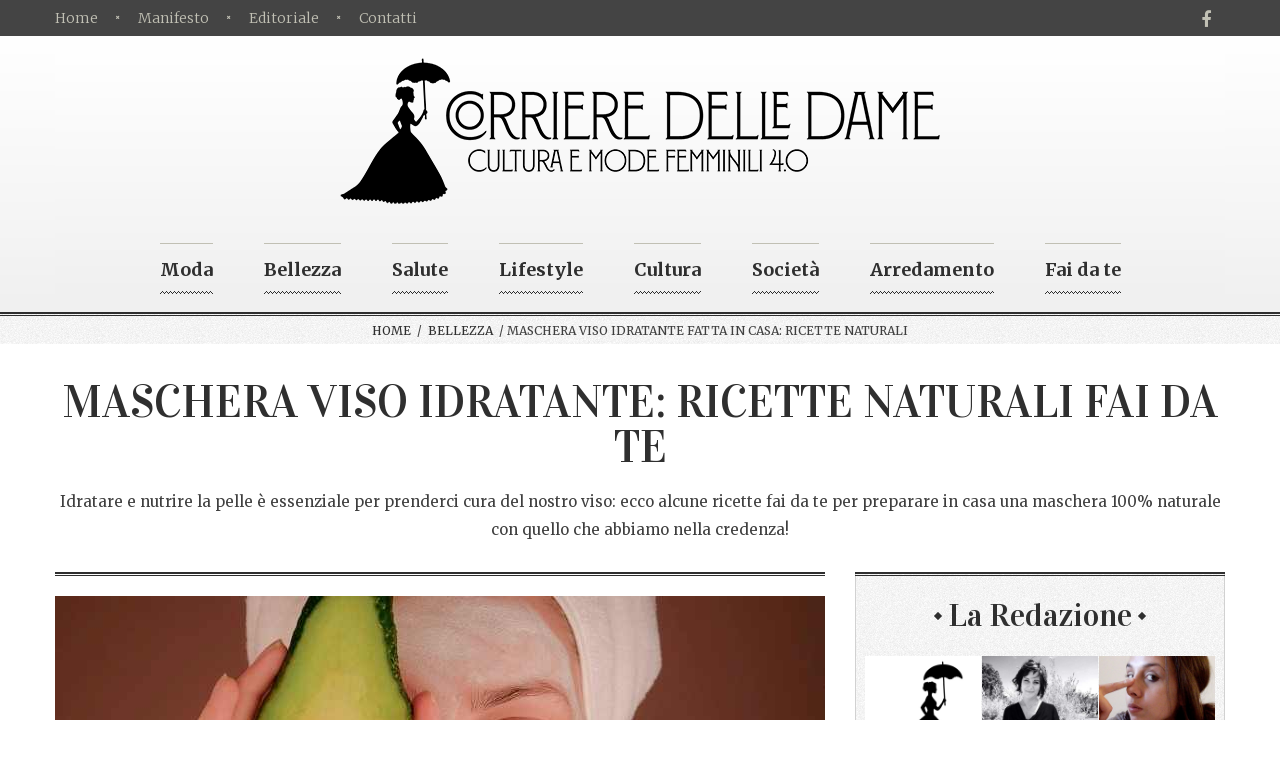

--- FILE ---
content_type: text/html; charset=utf-8
request_url: https://www.corrieredelledame.it/maschera-viso-fai-da-te.html
body_size: 10685
content:

<!DOCTYPE html>
<html lang="it">
<head>
 <!-- metas -->
		<meta charset="utf-8" /><meta name="author" content="Corriere delle Dame" /><meta name="viewport" content="width=device-width, initial-scale=1.0, minimum-scale=1.0" /><meta name="theme-color" content="#2f2f2f" />
		<!--/ metas -->
		
		<!-- styles -->
		<link rel="stylesheet" href="https://www.corrieredelledame.it/css/animate.css" /><link rel="stylesheet" href="https://www.corrieredelledame.it/css/font-awesome.css" /><link rel="stylesheet" href="https://www.corrieredelledame.it/css/jquery.fancybox.css" /><link rel="stylesheet" href="https://www.corrieredelledame.it/css/jquery.owl.carousel.css" /><link rel="stylesheet" href="https://www.corrieredelledame.it/js/layerslider/css/layerslider.css" /><link rel="stylesheet" href="https://www.corrieredelledame.it/css/main.css?v=10" />
		<!--/ styles -->
    <link rel="apple-touch-icon" sizes="57x57" href="https://www.corrieredelledame.it/img/favicon/apple-icon-57x57.png" /><link rel="apple-touch-icon" sizes="60x60" href="https://www.corrieredelledame.it/img/favicon/apple-icon-60x60.png" /><link rel="apple-touch-icon" sizes="72x72" href="https://www.corrieredelledame.it/img/favicon/apple-icon-72x72.png" /><link rel="apple-touch-icon" sizes="76x76" href="https://www.corrieredelledame.it/img/favicon/apple-icon-76x76.png" /><link rel="apple-touch-icon" sizes="114x114" href="https://www.corrieredelledame.it/img/favicon/apple-icon-114x114.png" /><link rel="apple-touch-icon" sizes="120x120" href="https://www.corrieredelledame.it/img/favicon/apple-icon-120x120.png" /><link rel="apple-touch-icon" sizes="144x144" href="https://www.corrieredelledame.it/img/favicon/apple-icon-144x144.png" /><link rel="apple-touch-icon" sizes="152x152" href="https://www.corrieredelledame.it/img/favicon/apple-icon-152x152.png" /><link rel="apple-touch-icon" sizes="180x180" href="https://www.corrieredelledame.it/img/favicon/apple-icon-180x180.png" /><link rel="icon" type="image/png" sizes="192x192" href="https://www.corrieredelledame.it/img/favicon/android-icon-192x192.png" /><link rel="icon" type="image/png" sizes="32x32" href="https://www.corrieredelledame.it/img/favicon/favicon-32x32.png" /><link rel="icon" type="image/png" sizes="96x96" href="https://www.corrieredelledame.it/img/favicon/favicon-96x96.png" /><link rel="icon" type="image/png" sizes="16x16" href="https://www.corrieredelledame.it/img/favicon/favicon-16x16.png" />
		<!-- modernizr -->
		<script src="https://www.corrieredelledame.it/js/modernizr.js"></script>
		<!--/modernizr -->
    <title>
	Maschera Viso Fai da Te Idratante: Ricette Naturali
</title><meta name="description" content="Idratare la pelle è essenziale per prenderci cura del nostro viso: ecco le ricette fai da te per preparare una maschera naturale!" />
    <style>
        .content a {
        color:#1d44da;
        }
        .content h3{font-size:22px;padding:15px 0px;}
      .example_responsive_1 { width: 320px; height: 100px; }
@media(min-width: 500px) { .example_responsive_1 { width: 468px; height: 60px; } }
@media(min-width: 800px) { .example_responsive_1 { width: 728px; height: 90px; } }
.video-container {
    position: relative;
    padding-bottom: 56.25%;
    height: 0;
    overflow: hidden;
    margin: -20px -20px 15px -20px;
}
.video-container iframe, .video-container object, .video-container embed, .video-container video {
    position: absolute;
    top: 0;
    left: 0;
    width: 100%;
    height: 100%;
}
    </style>
    <meta property="og:image" content="https://www.corrieredelledame.it/img/maschere-viso-fai-da-te-naturali-11112020191525.jpg">

 <!-- Global site tag (gtag.js) - Google Analytics -->
<script async src="https://www.googletagmanager.com/gtag/js?id=UA-142486493-1"></script>
<script>
  window.dataLayer = window.dataLayer || [];
  function gtag(){dataLayer.push(arguments);}
  gtag('js', new Date());

  gtag('config', 'UA-142486493-1');
</script>
    <script data-ad-client="ca-pub-0699010979762084" async src="https://pagead2.googlesyndication.com/pagead/js/adsbygoogle.js"></script>
</head>
<body>
<div class="page">
			<!-- page header top -->
			<header class="page-header-top">
				<div class="grid-row">
					<!-- main nav -->
					<nav id="main-nav" class="main-nav">
						<a href="#" class="switcher">Menu<i class="fa fa-bars"></i></a>
						<ul>
							<li><a href="https://www.corrieredelledame.it/"><span>01.</span> Home</a></li>
							<li><a href="https://www.corrieredelledame.it/manifesto.html"><span>02.</span> Manifesto</a></li>
							<li><a href="https://www.corrieredelledame.it/editoriale.html"><span>03.</span> Editoriale</a></li>
							<li><a href="https://www.corrieredelledame.it/contatti.html"><span>06.</span> Contatti</a></li>
						</ul>
					</nav>
					<!--/ main nav -->
					
					<!-- follow us -->
					<div class="follow-us">
						
						<a href="https://www.facebook.com/corrieredelledame/"><i class="fa fa-facebook"></i></a>
						
					</div>
					<!--/ follow us -->
					
					
				</div>
			</header>
			<!--/ page header top -->
			
			<!-- page header bottom -->
			<header class="page-header-bottom">
				<div class="grid-row">
					<!-- logo -->
					<a href="https://www.corrieredelledame.it/" class="logo"><img src="https://www.corrieredelledame.it/img/logo-corriere-delle-dame.png" alt="Corriere delle Dame" class="imgresp" /></a>
					<!--/ logo -->
					<div class="mobile-wrap active">
						<div class="toogle-switcher"><i class="fa fa-chevron-down"></i></div>
						<div class="secondary-nav-wrapper">
							<!-- secondary nav -->
							<ul class="secondary-nav">
                                
                                <li data-number-filter="1"><a href="https://www.corrieredelledame.it/moda/">Moda</a></li>
                                
                                <li data-number-filter="2"><a href="https://www.corrieredelledame.it/bellezza/">Bellezza</a></li>
                                
                                <li data-number-filter="3"><a href="https://www.corrieredelledame.it/salute/">Salute</a></li>
                                
                                <li data-number-filter="4"><a href="https://www.corrieredelledame.it/lifestyle/">Lifestyle</a></li>
                                
                                <li data-number-filter="5"><a href="https://www.corrieredelledame.it/cultura/">Cultura</a></li>
                                
                                <li data-number-filter="6"><a href="https://www.corrieredelledame.it/societa/">Società</a></li>
                                
                                <li data-number-filter="7"><a href="https://www.corrieredelledame.it/arredamento/">Arredamento</a></li>
                                
                                <li data-number-filter="8"><a href="https://www.corrieredelledame.it/fai-da-te/">Fai da te</a></li>
                                
								
								
							
							</ul>
							<!--/ secondary nav -->
						</div>
						
					</div>
					
				</div>
			</header>
			<!--/ page header bottom -->
        
   <!-- bread-crumbs -->
			<nav class="bread-crumbs">
				<a href="https://www.corrieredelledame.it/">Home</a>&nbsp;&nbsp;/&nbsp;
				<a href="https://www.corrieredelledame.it/bellezza/">Bellezza</a>&nbsp;&nbsp;/&nbsp;Maschera viso idratante fatta in casa: ricette naturali
			</nav>
			<!--/ bread-crumbs -->
			
			<!-- page content -->
			<div class="page-content">
				<div class="grid-row composer">
					<div class="text">
						<h1 class="center">Maschera Viso Idratante: Ricette Naturali Fai da Te</h1>
						
                        <h4 Class="center">Idratare e nutrire la pelle è essenziale per prenderci cura del nostro viso: ecco alcune ricette fai da te per preparare in casa una maschera 100% naturale con quello che abbiamo nella credenza!</h4>
					</div>
				</div>
				
				<br><br>

				<div class="grid-row">
					<div class="grid-col grid-col-8">							
						<!-- blog -->
						<div class="blog single-item">
							<!-- item 1 -->
							<div class="item">
								<div class="clearfix">
									<div class="media-block">
										<div class="picture"><img src="https://www.corrieredelledame.it/img/maschere-viso-fai-da-te-naturali-11112020191525.jpg" alt="Maschera Viso Fai da Te Idratante: Ricette Naturali" title="Maschera Viso Idratante: Ricette Naturali Fai da Te"></div>
									</div>
                                    
									<!-- blog item header -->
									<div class="item-header">
										
										<div class="post-info">
											<span><i class="fa fa-user"></i>di Madame de Stael</span><!--
										 --><span>11 Novembre 2020</span>
										</div>
									</div>
									<!--/blog item header -->
                                    
									<!-- content -->
									<div class="content">
                                        <p><strong>Pelle grassa, mista, secca o con rossori</strong>? Niente paura&nbsp; per curare la tua pelle <strong>non &egrave; necessario spendere una fortuna</strong> in costosi prodotti che promettono miracoli: la <strong>natura</strong>, da sempre, <strong>offre ingredienti preziosi ed economici</strong> per mantenere la <strong>pelle idratata, morbida e dal colorito roseo</strong>.<br />Eccoti <strong>alcune ricette per realizzare delle ottime maschere di bellezza naturali</strong>, a costi irrisori, che non arrecano danni all&rsquo;ambiente e con ingredienti diversificati a secondo della tipologia di pelle da trattare.</p>
<p>Le <strong>maschere di bellezza fai da te</strong> sono <strong>semplici e veloci da preparare</strong> anche perch&eacute;, nella maggior parte dei casi, le puoi realizzare con ingredienti che hai gi&agrave; in casa. <br />Ma per ottenere dei buoni risultati <strong>devi conoscere il tuo tipo di pelle cos&igrave; da trattarla con ingredienti mirati</strong>. La natura mette a disposizione una infinit&agrave; di prodotti che possono essere utilizzati in funzione della necessit&agrave;. <br />Ma per <strong>prima cosa</strong> vediamo insieme <strong>cosa distingue una pelle secca da una grassa o mista</strong>.<br /><br />La <strong>pelle grassa</strong> si presenta piuttosto <strong>lucida con punti neri</strong>, pori dilatati e - nell&rsquo;et&agrave; della pubert&agrave; - pu&ograve; apparire con <strong>acne pi&ugrave; o meno grave</strong>. Le cause principali della pelle grassa sono da ricercare in una alimentazione scorretta, in un problema ormonale, nello stress.</p>
<p><a title="come funziona la carbossiterapia" href="come funziona la carbossiterapia" target="_blank">Scopri qui la carbossiterapia per viso e corpo per dimagrire e rassodare</a>!<br /><br />La <strong>pelle secca</strong>, invece, <strong>tira e appare opaca e ruvida</strong>, alcune volte &egrave; accompagnata da rossori. Quando la disidratazione &egrave; particolarmente accentuata possono comparire anche desquamazioni. Pu&ograve; essere causata da una <strong>scarsa idratazione e da una sbagliata alimentazione</strong>.<br /><br />L<strong>a pelle mista &egrave; quella pi&ugrave; difficile</strong> da trattare perch&eacute; in alcuni punti <strong>dovrai usare prodotti per pelle grassa</strong> (in genere fronte, naso, mento); per altre parti invece dovrai usare <strong>prodotti per pelle secca</strong> (guance e contorno occhi).<br /><br />L'elemento chiave per avere una pelle luminosa, liscia e compatta &egrave; senza dubbio l&rsquo;idratazione. E la natura in questo &egrave; stata veramente generosa perch&eacute; i prodotti naturali che apportano acqua alla nostra pelle sono veramente tanti; fra i pi&ugrave; ricchi c&rsquo;&egrave; l&rsquo;avocado.<br /><br /></p>
<h2>Maschera idratante fai da te per tutti i tipi di pelle: ingredienti</h2>
<p>Avocado 1<br />Yogurt&nbsp; bianco senza zucchero due cucchiai<br />Olio di oliva 2 cucchiai<br />Sbuccia un avocado molto maturo di medie dimensioni, togli il nocciolo e schiaccialo con la forchetta. Aggiungi due cucchiai di yogurt e due di olio di oliva. Mescola molto bene e stendi sul viso deterso. Lascia in posa per circa 20 minuti. Risciacqua e stendi della crema idratante.<br />Banana olio di oliva, yogurt, miele<br />Banana matura 1<br />Olio di oliva 2 cucchiai<br />Yogurt&nbsp; bianco senza zucchero2 cucchiai<br />Miele 2 cucchiai<br /><br /><strong>Preparazione</strong><br />Schiaccia una banana ben matura, aggiungi due cucchiai di olio di oliva, due di yogurt e due di miele. Omogeneizza tutto e stendi sul viso per circa 20 minuti. Risciacqua e stendi della crema idratante. <br /><br /></p>
<h2>Maschera viso fai da te per pelle grassa o mista</h2>
<h2>Maschera all&rsquo;argilla verde ventilata</h2>
<p>Il <strong>prodotto sicuramente pi&ugrave; conosciuto</strong> per <strong>contrastare e purificare una pelle grassa o mista</strong> &egrave; sicuramente l&rsquo;argilla verde ventilata. <br />Dalle propriet&agrave; tonificanti e purificanti, <strong>restringe i pori e migliora la circolazione del sangue</strong>, da qui la capacit&agrave; di rendere la carnagione pi&ugrave; rosea e meno spenta.<br />Essendo composta in gran parte da silice e da una buona parte di alluminio, <strong>ha un potere altamente assorbente nei confronti del sebo in eccesso</strong>. L&rsquo;argilla verde, inoltre, ha <strong>un alto potere disinfettante</strong> perch&egrave; inibisce la proliferazione dei batteri. Inoltre ha la capacit&agrave; di rilasciare i preziosi minerali di cui &egrave; composta. <br /><br /><strong>Ma come preparare una maschera per il viso di argilla verde ventilata?</strong><br /><br />La procedura &egrave; molto semplice, ma devi avere <strong>alcune accortezze</strong>: per preparare l&rsquo;impasto <strong>usa una ciotola di vetro o di ceramica e un cucchiaio di legno</strong>. L&rsquo;argilla infatti ha un grande potere assorbente e potrebbe quindi incamerare particelle di metallo mentre prepari la maschera. Per le dosi considera che <strong>di solito il rapporto tra argilla verde e acqua &egrave; di 2 a 1 e cio&egrave; due parti di argilla e una di acqua</strong>.<br /><br />Tazzina da caff&egrave; di argilla verde ventilata 2<br />Tazzina da caff&egrave; di acqua 1<br /><br />Versa l&rsquo;acqua nell&rsquo;argilla e, <strong>senza mescolare</strong>, lascia che la <strong>polvere assorba in maniera naturale l&rsquo;acqua</strong>. Dopo circa 15 minuti mescola energicamente. Se dovesse risultare troppo densa aggiungi un pochino di acqua.<br /><br />Puoi <strong>aggiungere qualche goccia di olio di mandorle dolci o due cucchiaini di miele</strong>, ideale per ammorbidire la pelle.<br />Nel frattempo detergi bene il viso e, per assicurarti un maggiore effetto, <strong>tamponalo con un asciugamano caldo</strong>: in tal modo i pori della pelle si apriranno leggermente&nbsp; e quando stenderai la maschera agir&agrave; con maggiore efficacia. <br /><br />A questo punto <strong>stendi la maschera di argilla verde sul viso con un pennello morbido</strong>, evitando la zona perioculare e quella intorno alle labbra. Lasciala agire per circa 10&nbsp; minuti; quando si sar&agrave; seccata&nbsp; sciacqua subito con acqua tiepida, <strong>passa un tonico e idrata il viso con la tua solita crema idratante</strong>.<br /><strong>Non applicare</strong> questa maschera <strong>pi&ugrave; di una volta a settimana</strong>.<br /><br /></p>
<h2>Maschere viso fai da te al bicarbonato</h2>
<p><strong>Un altro alleato della bellezza della pelle</strong> &egrave; sicuramente il <strong>bicarbonato di sodio</strong>, ben conosciuto dalle nostre nonne anche per<strong> igienizzare e sbiancare la biancheria</strong> e molteplici altri usi casalinghi. Questo fantastico sale di sodio, onnipresente negli scaffali della cucina, ha svariate propriet&agrave; che lo rendono valido sia per una pelle grassa o mista, sia per una pelle secca.</p>
<p>Esso infatti ha la capacit&agrave; di purificare l&rsquo;epidermide eliminando l&rsquo;eccesso di sebo, causa principale dei punti neri e dell&rsquo;acne e di purificare la pelle eliminando tracce di trucco&nbsp; e di smog. Inoltre ha la caratteristica di <strong>schiarire le macchie</strong> e, unito a degli oli o al miele ha la capacit&agrave; di ammorbidire e idratare la pelle secca. Come se non bastasse, combinato con il limone, diventa un&rsquo;ottima maschera esfoliante. Se hai una pelle particolarmente sensibile, <strong>ti consiglio di provare la maschera prima su una parte nascosta</strong> del corpo per verificare che non si verifichino, <strong>bruciori, rossori o irritazioni</strong>. Ma vediamo insieme <strong>come ottenere una efficace maschera fai da te per il viso</strong> <strong>diversificando gli ingredienti</strong> a seconda delle diverse esigenze. <br /><br /></p>
<h3>Maschera al bicarbonato purificante per pelli grasse o miste</h3>
<p>Bicarbonato di sodio &frac12; tazzina da caff&egrave;<br />Acqua &frac12; tazzina da caff&egrave;.<br />Mescola mezza tazzina di bicarbonato con mezza tazzina da caff&egrave; di acqua e&nbsp; stendi il composto sul viso. Evita la zona perioculare e quella delle labbra. Lascia in posa per 5- 10 minuti al massimo, quindi sciacqua con acqua tiepida. Idrata la pelle del viso con una buona crema o olio idratante.<br />Maschera al bicarbonato e miele per pelle secca<br />Bicarbonato di sodio &frac12; tazzina da caff&egrave;<br />Acqua &frac12; tazzina da caff&egrave;<br />Miele 1 cucchiaio<br />Olio di mandorle dolci 5-6 gocce<br /><br />Mescola mezza tazzina di bicarbonato con mezza tazzina di acqua. Sciogli bene e aggiungi un cucchiaio abbondante di miele e 5-6 gocce di olio di mandorle dolci. Stendi il composto sul viso e lascia agire per 10 minuti. Sciacqua con acqua tiepida, quindi idrata con una crema o olio idratante.</p>
<h3>Maschera al bicarbonato esfoliante</h3>
<p>Bicarbonato di sodio 2 cucchiai<br />Succo di limone 1 cucchiaio<br />Mescola due cucchiai di bicarbonato di sodio con un cucchiaio di succo di limone. Il composto inizier&agrave; a sviluppare anidrite carbonica formando della schiuma. Aspetta che la reazione sia terminate e, massaggiando con movimenti circolari, applica la crema ottenuta su tutto il viso evitando la zona perioculare e le quella intorno alle labbra. Lascia in posa per circa 15 minuti quindi togli il composto con una spugnetta bagnata con acqua calda. Infine sciacqua con acqua fredda e stendi una crema idratante. <br /><br /></p>
<h2>Maschere viso fai da te al miele</h2>
<p>Conosciuto fin dall&rsquo;antico Egitto,<strong> il miele </strong>&egrave;<strong> sempre stato l&rsquo;ingrediente principe </strong>per la<strong> preparazione di prodotti</strong> per la <strong>bellezza</strong> e la salute della pelle del viso e del corpo. Questo prezioso prodotto della natura continua ad essere <strong>ancora oggi usato abitualmente per la preparazione di molteplici prodotti</strong> dedicati all&rsquo;idratazione e al nutrimento della pelle.<br /><br />Se non ne fossi ancora convinta, sappi che una recente scoperta ha stabilito che, usato in prodotti di bellezza come maschere o creme, il miele <strong>ha la capacit&agrave; di rigenerare il collagene contenuto naturalmente nell&rsquo;epidermide</strong>, ma che col passare degli anni viene prodotto dal nostro corpo in quantit&agrave; minime.<br />Anche per <strong>effettuare i massaggi ayurvedici viene aggiunto negli oli essenziali</strong> per la sua elevata capacit&agrave; di <strong>veicolarli in profondit&agrave;</strong>.<br /><br /></p>
<h3>Maschera fai da te idratante al miele</h3>
<p>Questa maschera oltre ad avere la <strong>capacit&agrave; di nutrire e ammorbidire la pelle del viso</strong>, ha un <strong>potenziale altamente idratante</strong>. Come avrai modo di notare, la facilit&agrave; di preparazione &egrave; inversamente proporzionale agli effetti benefici che noterai dopo averla applicata.<br /><br />Miele 3 cucchiai<br />Yogurt bianco senza zucchero 3 cucchiai<br /><br />Prepara un composto con i <strong>tre cucchiai di miele e i tre cucchiai di yogurt bianco</strong> intero non zuccherato. <strong>Stendilo sul viso e lascia agire per 15-20 minuti</strong>. Risciacqua con acqua tiepida.</p>
<h3>Maschera nutriente al miele e olio di oliva</h3>
<p>Con questo trattamento invece avrai modo di <strong>nutrire la tua pelle eliminando quel fastidioso senso di secchezza</strong>.<br />Olio di oliva 4 cucchiaini<br />Miele 2 cucchiai<br /><br /><strong>Mescola</strong> quattro cucchiaini di olio evo con due di miele. <strong>Stendi il composto sul viso</strong> con un pennello e lascia agire per mezz&rsquo;ora. Togli la maschera con delle salviettine umide adatte per togliere il trucco. Sciacqua abbondantemente.<br /><br /></p>
<h3>Maschera purificante al miele al propoli</h3>
<p>Ma <strong>oltre a idratare e nutrire</strong>, il <strong>miele ha anche propriet&agrave; purificanti</strong>, utilissime quindi <strong>per pelli grasse e impure, con brufoli e punti neri</strong>.<br />In questa ricetta, <strong>l&rsquo;azione del miele al propoli viene potenziata</strong> dalle <strong>propriet&agrave; idratante e antinfiammatorie del gel di aloe vera</strong> e dalla grande capacit&agrave; purificante dell&rsquo;<strong>olio essenziale di lemongrass</strong>.<br /><br />Miele al propoli 2 cucchiai, meglio se bio<br />Gel di aloe vera fresco 1 cucchiaio possibilmente bio<br />Olio essenziale di lemongrass 1 goccia<br />Mescola tutti gli ingredienti, stendi sul viso con un pennello, per circa 30 minuti, quindi risciacqua con acqua tiepida.</p>
                                        
										
									</div>
									<!--/content-->
									<!-- item footer -->
									<div class="item-footer">
										<span>Condividi su:</span>
										<a href="https://twitter.com/intent/tweet?url=https%3a%2f%2fwww.corrieredelledame.it%2fmaschera-viso-fai-da-te.html" class="social" target="_blank"><i class="fa fa-twitter"></i></a>
										<a href="https://www.facebook.com/sharer/sharer.php?u=https%3a%2f%2fwww.corrieredelledame.it%2fmaschera-viso-fai-da-te.html" class="social" target="_blank"><i class="fa fa-facebook"></i></a>
										
									</div>
									<!--/item footer -->
								</div>
							</div>
							<!--/item 1 -->
                            
							<!-- author-info -->
							<div class="author-info">
								<div class="clearfix">
									<img src="https://www.corrieredelledame.it/img/avatar-corriere-dame.jpg" alt="Madame de Stael">
									<div class="text">
										<h2><a href="#">Madame de Stael</a></h2>
<p>Giornalista free lance dal 2009, vive tra Roma e la Provenza, si occupa di scrittura, traduzioni e correzioni di bozze. Nel tempo libero scrive romanzi d'avvenutura e viaggia con il suo zaino in spalla.</p>
										
									</div>
								</div>
							</div>
							<!--/author-info -->
                           
							<!-- choose-info -->
							<div class="choose-post clearfix">
								<div class="prev">
									<i class="angle left fa fa-angle-double-left"></i>
									<div class="cont">
										<span>Articolo precedente</span>
									<h3><a href="https://www.corrieredelledame.it/tendenze-arredamento.html">Tendenze Arredamento 2019: Stili e Consigli</a></h3>
									</div>
								</div>
								<div class="next">
									<div class="cont">
										<span>Articolo successivo</span>
										<h3><a href="https://www.corrieredelledame.it/obiezione-respinta.html">Obiezione Respinta: Cos'è e Come Aiuta le Donne</a></h3>
									</div>
									<i class="angle right fa fa-angle-double-right"></i>
								</div>
							</div>
                            
							<!--/choose-info -->
							<!-- comments -->
							
							<!--/comments -->
							<!-- add-comment -->
							
							<!--/add-comment -->
							<!-- offer -->
								<div class="offer">
									<div class="title">Potrebbero interessanti anche</div>
									<div class="offer-cont clearfix">
										
										<div class="offer-item"><a href="https://www.corrieredelledame.it/carbossiterapia-come-funziona.html"><img src="img/carbossiterapia-22082021140448.jpg" width="370" height="285" alt="Carbossiterapia: cos'è e come funziona per il dimagrimento e la cellulite"></a><h4><span><i>Bellezza</i></span></h4><h3><a href="https://www.corrieredelledame.it/carbossiterapia-come-funziona.html">Carbossiterapia: cos'è e come funziona per il dimagrimento e la cellulite</a></h3><div class="post-info"><span>22 Agosto 2021</span></div></div><div class="offer-item"><a href="https://www.corrieredelledame.it/acconciature-anti-caldo.html"><img src="img/acconciature-anti-caldo-23092020090856.jpg" width="370" height="285" alt="Acconciature Anti Caldo: Idee e Soluzioni"></a><h4><span><i>Bellezza</i></span></h4><h3><a href="https://www.corrieredelledame.it/acconciature-anti-caldo.html">Acconciature Anti Caldo: Idee e Soluzioni</a></h3><div class="post-info"><span>23 Settembre 2020</span></div></div>
									</div>
								</div>
							<!--/offer -->
                             
						</div>
						<!--/blog -->
					</div>
					
					<div class="grid-col grid-col-4">
						<!-- widget categories -->
						
						<!--/ widget categories -->
						
						
						
						<!-- widget authors -->
						<div class="widget widget-authors">
							<div class="head"><span>La Redazione</span></div>
							<div id="widget-authors">
								<div class="item">
									<ul>
										<li><a href="#"><img src="https://www.corrieredelledame.it/img/avatar-corriere-dame.jpg" alt="Erika Di Cosimo"></a></li><!--
--><li><a href="#"><img src="https://www.corrieredelledame.it/img/verdiana-direttrice-seo-specialist.jpg" alt="Verdiana Amorosi"></a></li><!--
--><li><a href="#"><img src="https://www.corrieredelledame.it/img/mariagrazia-roversi.jpg" alt="Mariagrazia Roversi"></a></li><!--
--><li><a href="#"><img src="https://www.corrieredelledame.it/img/angela-agresta.jpg" alt="Angela Agresta"></a></li><!--
--><li><a href="#"><img src="https://www.corrieredelledame.it/img/cristina-vinci.jpg" alt="Cristina Vinci"></a></li><!--
--><li><a href="#"><img src="https://www.corrieredelledame.it/img/avatar-corriere-dame.jpg" alt="Madame de Stael"></a></li>
									</ul>
								</div>
								
							</div>
						</div>
						<!--/ widget authors -->
						
						
					</div>
                    
			
			</div>
			<!--/ page content -->


       <!-- page footer -->
			<footer class="page-footer">
				<div class="grid-row">
					<div class="grid-col grid-col-4">
						<!-- about -->
						<div class="widget-alt widget-alt-about">
							<div class="head">Chi siamo</div>
							<ul>
								<li>Siamo le Dame 4.0 che hanno raccolto l’eredità di un antico giornale femminile milanese dell’Ottocento – Il Corriere Delle Dame - per rispolverarlo e riportarlo alla luce grazie al digitale.<br><a href="https://www.corrieredelledame.it/manifesto.html">→ Vai al Manifesto</a></li>
								
								<li><a href="mailto:redazione@corrieredelledame.it">redazione@corrieredelledame.it</a><br><a href="https://www.corrieredelledame.it">www.corrieredelledame.it</a></li>
								<li>
									
                                    <a href="https://www.facebook.com/corrieredelledame/" class="social" target="_blank"><i class="fa fa-facebook"></i></a>
                              
								</li>
							</ul>
						</div>
						<!--/ about -->
					</div>
					
					<div class="grid-col grid-col-4">
						<!-- latest posts -->
						<div class="widget-alt widget-alt-posts">
							<div class="head">Evergreen</div>
							<ul>
								<li>
									<a href="https://www.corrieredelledame.it/rimettersi-forma-dopo-50-anni.html"><img src="https://www.corrieredelledame.it/img/in-forma-dopo-50-anni.jpg" alt="Rimettersi in forma dopo i 50 anni"></a>
									<p><span>15 Aprile, 2019</span>Rimettersi in Forma dopo i Cinquant’anni</p>
								</li>
								
							</ul>
						</div>
						<!--/ latest posts -->	
					</div>
					
					<div class="grid-col grid-col-4">
						<!-- latest posts -->
						<div class="widget-alt widget-alt-posts">
							<div class="head">Guide</div>
							<ul>
								<li>
									<a href="https://www.corrieredelledame.it/dieta-chetogenica-come-funziona.html"><img src="https://www.corrieredelledame.it/img/come-funziona-la-dieta-chetogenica.jpg" alt="Dieta Chetogenica"></a>
									<p><span>1 Maggio, 2019</span>Dieta Chetogenica: facciamo chiarezza sul regime alimentare più discusso del momento</p>
								</li>
							</ul>
						</div>
						<!--/ latest posts -->	
					</div>
					
				</div>
				
				<!-- copyrights -->
				<div class="copyrights">Corriere delle Dame è una Testata registrata al Tribunale di Roma n. Registrazione 84/2019 del 12/06/2019<br>Direttrice Responsabile: Verdiana Amorosi<br>Copyright © 2026. Tutti i diritti riservati.</div>
				<!--/ copyrights -->
			</footer>
			<!--/ page footer top -->
			
			<a href="#" id="scroll-top" class="scroll-top"><i class="fa fa-angle-up"></i></a>
			<!-- open or close menu -->
			<div id="open_or_close_menu"></div>
		</div>
         
    <!-- scripts -->
		<!--[if lt IE 9]><script src="https://www.corrieredelledame.it/js/html5shiv.js"></script><![endif]-->
		<script src="https://www.corrieredelledame.it/js/jquery.min.js"></script>
		<script src="https://www.corrieredelledame.it/js/jquery-ui.min.js"></script>
		<script src="https://www.corrieredelledame.it/js/jquery.migrate.min.js"></script>
		<script src="https://www.corrieredelledame.it/js/jquery.isotope.min.js"></script>
		<script src="https://www.corrieredelledame.it/js/jquery.form.min.js"></script>
		<script src="https://www.corrieredelledame.it/js/jquery.validate.min.js"></script>
		<script src="https://www.corrieredelledame.it/js/jquery.tweet.js"></script>
		<script src="https://www.corrieredelledame.it/js/jquery.countdown.min.js"></script>
		<script src="https://www.corrieredelledame.it/js/jquery.fancybox.pack.js"></script>
		<script src="https://www.corrieredelledame.it/js/jquery.fancybox-media.js"></script>
		<script src="https://www.corrieredelledame.it/js/jquery.ui.core.min.js"></script>
		<script src="https://www.corrieredelledame.it/js/jquery.ui.widget.min.js"></script>
		<script src="https://www.corrieredelledame.it/js/jquery.ui.mouse.min.js"></script>
		<script src="https://www.corrieredelledame.it/js/jquery.ui.slider.min.js"></script>
		<script src="https://www.corrieredelledame.it/js/jquery.owl.carousel.min.js"></script>
		<script src="https://www.corrieredelledame.it/js/layerslider/js/greensock.js"></script>
		<script src="https://www.corrieredelledame.it/js/layerslider/js/layerslider.transitions.js"></script>
		<script src="https://www.corrieredelledame.it/js/layerslider/js/layerslider.kreaturamedia.jquery.js"></script>
		<script src="https://www.corrieredelledame.it/js/retina.min.js"></script> 
		<script src="https://www.corrieredelledame.it/js/wow.min.js"></script>
		<script src="https://www.corrieredelledame.it/js/main.js?v=6"></script>
		<!--/ scripts -->

  
</body>
</html>

--- FILE ---
content_type: text/html; charset=utf-8
request_url: https://www.google.com/recaptcha/api2/aframe
body_size: 266
content:
<!DOCTYPE HTML><html><head><meta http-equiv="content-type" content="text/html; charset=UTF-8"></head><body><script nonce="iHNfZQaxupJabpvIVcXo5g">/** Anti-fraud and anti-abuse applications only. See google.com/recaptcha */ try{var clients={'sodar':'https://pagead2.googlesyndication.com/pagead/sodar?'};window.addEventListener("message",function(a){try{if(a.source===window.parent){var b=JSON.parse(a.data);var c=clients[b['id']];if(c){var d=document.createElement('img');d.src=c+b['params']+'&rc='+(localStorage.getItem("rc::a")?sessionStorage.getItem("rc::b"):"");window.document.body.appendChild(d);sessionStorage.setItem("rc::e",parseInt(sessionStorage.getItem("rc::e")||0)+1);localStorage.setItem("rc::h",'1769360464131');}}}catch(b){}});window.parent.postMessage("_grecaptcha_ready", "*");}catch(b){}</script></body></html>

--- FILE ---
content_type: text/css
request_url: https://www.corrieredelledame.it/css/main.css?v=10
body_size: 37822
content:
/*-----------------------------------------------------------------------------------

	Template Name: PressView - Vintage and Stylish Magazine Template
	Template URI: http://themeforest.net/user/CreativeWS/portfolio
	Description: PressView is a clean and powerful multipurpose magazine template suitable for a wide variety of businesses. Its vintage, stylish, unique and clean design out-stands this template from others! It makes the template applicable for newspapers, magazines, blogs, personal websites or any other type of sites. 
	Author URI: http://creaws.com
	
----------------------------------------------------------------------------------- 
-- GENERAL
	-- fonts
	-- reset
	-- defaults
-- LAYOUT
	-- clearfix
	-- grid
	-- page
-- ANIMATION
-- HEADER 
	-- logo
	-- main nav
	-- follow us
	-- search
	-- secondary nav
	-- slideshow
	-- bread crumbs

-- CONTENT
	-- not-found
	-- author info
	-- authors grid
	-- blog
	-- portfolio
	-- shop 
	-- star rating
	-- best reviews
	-- categories
	-- countdown
	-- subscription
	-- latest article
	-- latest articles
	-- latest posts
	-- pagination
	-- process
	-- timeline
	-- sitemap
	-- map
	-- contacts
	-- feedback
-- COMPOSER
	-- text
	-- grid
	-- accordion
	-- callout
	-- buttons
	-- gallery
	-- message
	-- progress bar
	-- slider
	-- tabs
	-- toggles
-- WIDGETS
	-- widget
	-- widget categories 
	-- widget authors
	-- widget calendar
	-- widget comments 
	-- widget commented 
	-- widget twitter
	-- widget posts 
	-- widget tags 
	-- widget reviews
	-- widget social
-- FOOTER
	-- widget
	-- widget about
	-- widget posts
	-- widget news
	-- widget videos
	-- copyrights
	-- scroll top
	
*/

/*****************************************************************************/

/*----------------------------------------------------------------------------*/
/*                                  GENERAL                                   */
/*----------------------------------------------------------------------------*/

/**/
/* fonts */
/**/
@import url(https://fonts.googleapis.com/css?family=Vidaloka);
@import url(https://fonts.googleapis.com/css?family=Merriweather:100,300,400,700,700italic);


/**/
/* reset */
/**/
html, body, iframe, header, footer, main, aside, nav, section, article, div,
h1, h2, h3, h4, h5, h6, p, dl, dt, dd, ul, ol, li, hr, blockquote, pre,
a, address, del, em, strong, sub, sup, i, figure, figcaption, img,
form, fieldset, legend, label, input, select, textarea, button,
table, thead, tbody, tfoot, tr, th, td {
	margin: 0;
	padding: 0;
	border: 0;
	outline: none;
	background: none;
	font-size: 100%;
	font: inherit;
	vertical-align: baseline;
}
html, body, iframe, header, footer, main, aside, nav, section, article, div,
h1, h2, h3, h4, h5, h6, p, dl, dt, dd, ul, ol, li, hr, blockqoute, pre, figure, figcaption,
form, fieldset, legend, label, input, select, textarea, button {
	display: block;
}
html, body {
	-webkit-text-size-adjust: none;
}
dl, dt, dd, ul, ol, li {
	list-style: none;
}
table {
	width: 100%;
	border-collapse: collapse;
	border-spacing: 0;
}
a, button {
	cursor: pointer;
}


/**/
/* defaults */
/**/
html, body {
	background: #fff;
	font: 100 14px/1 Merriweather, serif;
	color: #3f3f3f;
}
h1, h2, h3 {
	color: #2f2f2f;
}
strong{font-weight:bold;}
i, em {font-style: italic;font-weight:normal;}
input,
select,
textarea {
	width: 100%;
	box-sizing: border-box;
	-moz-box-sizing: border-box;
	-webkit-appearance: none;
}
select {
	background: none;
	-moz-appearance: window;
}
select::-ms-expand {
	display: none;
}
select:-moz-focusring {
  text-shadow: 0 0 0 #000;
  color: transparent;
}
textarea {
	height: auto;
	resize: none;
}
a {
	text-decoration: none;
	color: #2f2f2f;
	transition: color 0.3s;
	-ms-transition: color 0.3s;
	-moz-transition: color 0.3s;
	-webkit-transition: color 0.3s;
}
a:hover {
	text-decoration: underline;
}
.fa {
	vertical-align: middle;
}

/*----------------------------------------------*/
/*                    LAYOUT                    */
/*----------------------------------------------*/

/**/
/* clearfix */
/**/
.clearfix:after {
	content: '';
	display: table;
	clear: both;
}

/**/
/* grid */
/**/
.grid-row {
	width: 1170px;
	margin: 0 auto;
	background: inherit;
}
.grid-row:after {
	content: '';
	display: table;
	clear: both;
}
.grid-col {
	float: left;
	margin-left: 30px;
}
.grid-col:first-child {
	margin-left: 0;
}
.grid-col-3 {
	width: 270px;
}
.grid-col-4 {
	width: 370px;
}
.grid-col-6 {
	width: 570px;
}
.grid-col-8 {
	width: 770px;
}
.grid-col-9 {
	width: 870px;
}
@media screen and (max-width: 1200px) { /* laptop */
	.grid-row {
		width: 940px;
	}
	.grid-col {
		margin-left: 20px;
	}
	.grid-col-3 {
		width: 220px;
	}
	.grid-col-4 {
		width: 300px;
	}
	.grid-col-6 {
		width: 460px;
	}
	.grid-col-8 {
		width: 620px;
	}
	.grid-col-9 {
		width: 700px;
	}
}
@media screen and (max-width: 980px) { /* pad */
	.grid-row {
		width: 738px;
	}
	.grid-col {
		margin-left: 18px;
	}
	.grid-col-3 {
		width: 171px;
	}
	.grid-col-4 {
		width: 234px;
	}
	.grid-col-6 {
		width: 360px;
	}
	.grid-col-8 {
		width: 486px;
	}
	.grid-col-9 {
		width: 549px;
	}
}
@media screen and (max-width: 767px) { /* phone */
	.grid-row {
		width: auto;
		margin: 0 20px;
	}
	.grid-col {
		float: none;
		width: 100%;
		margin: 0 0 60px 0;
	}
	.grid-col:last-child {
		margin-bottom: 0;
	}
}


/**/
/* page */
/**/
.page {
	position: relative;
	overflow: hidden;
	padding-top: 36px;
	background: inherit;
}
.page-boxed {
	max-width: 1250px;
	margin: 0 auto;
	box-shadow: 0 0 20px rgba(0,0,0,0.5);
}
.page-header-top {
	position: fixed;
	z-index: 100;
	top: 0;
	left: 0;
	width: 100%;
	height: 36px;
	text-align: right;
}
.page-boxed .page-header-top{
	max-width: 1250px;
	left: 50%;
	-webkit-transform: translateX(-50%);
	-moz-transform: translateX(-50%);
	-ms-transform: translateX(-50%);
	transform: translateX(-50%);
}
.page-header-top:before {
	content: '';
	position: absolute;
	top: 0;
	left: 0;
	width: 100%;
	height: 100%;
	background: #2f2f2f;
	opacity: 0.9;	
}
.page-header-bottom {
	padding: 12px 0;
	background: #ffffff;
	background-image: linear-gradient(top, #ffffff 0%, #f0f0f0 100%);
	background-image: -ms-linear-gradient(top, #ffffff 0%, #f0f0f0 100%);
	background-image: -moz-linear-gradient(top, #ffffff 0%, #f0f0f0 100%);
	background-image: -webkit-linear-gradient(top, #ffffff 0%, #f0f0f0 100%);
	text-align: center;
	position: relative;
	z-index: 12;
}
.page-content {
	padding: 36px 0;
	background: inherit;
}
.page-content-alt {
	padding: 36px 0;
	border-top: 6px solid rgba(0,0,0,0.05);
	background: #f0f0f0 url(../img/widget.png);
}
.page-content-alt-2 {
	padding: 36px 0;
	border-top: 6px solid rgba(0,0,0,0.05);
	border-bottom: 6px solid rgba(0,0,0,0.05);
	background: #f0f0f0 url(../img/widget.png);
}
.page-separator {
	position: relative;
	height: 8px;
	border-top: 2px solid #2f2f2f;
	background: #f0f0f0;
}
.page-separator:before {
	content: '';
	position: absolute;
	top: 1px;
	left: 0;
	width: 100%;
	border-bottom: 1px solid #2f2f2f;	
}
.page-footer {
	position: relative;
	padding-top: 45px;
	background: #2f2f2f;
	color: #d3d2cc;
}
.page-footer:before {
	content: '';
	position: absolute;
	top: 3px;
	left: 0;
	width: 100%;
	border-top: 1px solid #f4f4f4;	
}
@media screen and (max-width: 1200px) { /* laptop */
	.page-boxed,
	.page-boxed .page-header-top {
		max-width: 1000px;
	}
}
@media screen and (max-width: 980px) { /* pad */
	.page-boxed,
	.page-boxed .page-header-top{
		max-width: 788px;
	}
}
@media screen and (max-width: 767px) { /* phone */
	.page {
		padding-top: 0;
	}
	.page-header-top {
		position: relative;
		height: auto;
		background: #2f2f2f;
		text-align: center;
	}
	.page-header-top:before {
		display: none;
	}
}

/* fix to corousel (blinking font) */
.owl-carousel{
	z-index: 1;
}


/*----------------------------------------------*/
/*                  ANIMATION                   */
/*----------------------------------------------*/
@-webkit-keyframes scale-to-top {
	0% {
		opacity: 0;
		-webkit-transform:translateY(100px) scale(1.05) translate3d(0, 0, 0);
		-moz-transform:translateY(100px) scale(1.05) translate3d(0, 0, 0);
		-ms-transform:translateY(100px) scale(1.05) translate3d(0, 0, 0);
		transform:translateY(100px) scale(1.05) translate3d(0, 0, 0);
	}

	100%{
		opacity:1;
		-webkit-transform:translateY(0) scale(1) translate3d(0, 0, 0);
		-moz-transform:translateY(0) scale(1) translate3d(0, 0, 0);
		-ms-transform:translateY(0) scale(1) translate3d(0, 0, 0);
		transform:translateY(0) scale(1) translate3d(0, 0, 0);
	}
}

@keyframes scale-to-top {
	0% {
		opacity: 0;
		-webkit-transform:translateY(100px) scale(1.05) translate3d(0, 0, 0);
		-moz-transform:translateY(100px) scale(1.05) translate3d(0, 0, 0);
		-ms-transform:translateY(100px) scale(1.05) translate3d(0, 0, 0);
		transform:translateY(100px) scale(1.05) translate3d(0, 0, 0);
	}

	100%{
		opacity:1;
		-webkit-transform:translateY(0) scale(1) translate3d(0, 0, 0);
		-moz-transform:translateY(0) scale(1) translate3d(0, 0, 0);
		-ms-transform:translateY(0) scale(1) translate3d(0, 0, 0);
		transform:translateY(0) scale(1) translate3d(0, 0, 0);
	}
}

.scale-to-top {
	-webkit-animation-name: scale-to-top;
	animation-name: scale-to-top;
}
.animated.scale-to-top{
	-webkit-animation-fill-mode: none !important;
 	animation-fill-mode: none !important;	
}




/*----------------------------------------------*/
/*                    HEADER                    */
/*----------------------------------------------*/

/**/
/* logo */
/**/
.logo {
	display: inline-block;
	font-family: Vidaloka, sans-serif;
	font-size: 65px;
	text-decoration: none !important;
	padding: 10px 0;
}
.imgresp{width:100%;height:auto;}
/**/
/* main nav */
/**/
.main-nav {
    line-height: 36px;
}
.main-nav > ul {
	display: block;
}
.main-nav li {
	position: relative;
	float: left;
	margin-right: 40px;
}
.main-nav li a {
	display: block;
	text-decoration: none;
	color: #c1c0b4;
}
.main-nav li a span {
	display: none;
}
.main-nav li ul {
	position: absolute;
	top: 100%;
	left: -9999px;
	width: 138px;
	margin-left: -70px;
	border-right: 1px solid #2f2f2f;
	border-bottom: 1px solid #2f2f2f;
	border-left: 1px solid #2f2f2f;
	background: #fff;
	text-align: center;
	opacity: 0;
	transition: opacity 0.3s;
	-ms-transition: opacity 0.3s;
	-moz-transition: opacity 0.3s;
	-webkit-transition: opacity 0.3s;
}
.main-nav li:after{
	content: "\f00d";
	position: absolute;
	top: calc(50% - 3px);
	right: -22px;
	font-size: 5px;
	line-height: 1;
	color: #c1c0b4;
	display: inline-block;
	font-family: FontAwesome;
	-webkit-font-smoothing: antialiased;
	-moz-osx-font-smoothing: grayscale;
}
.main-nav li:last-child:after{
	display: none;
}
.main-nav li:before {
	content: '';
	position: absolute;
	bottom: 0;
	left: -9999px;
	margin-left: -3px;
	border-right: 3px solid transparent;
	border-bottom: 3px solid #fff;
	border-left: 3px solid transparent;
	opacity: 0;
	transition: opacity 0.3s;
	-ms-transition: opacity 0.3s;
	-moz-transition: opacity 0.3s;
	-webkit-transition: opacity 0.3s;
}
.main-nav li:hover:before,
.main-nav li.active:before {
	left: 50%;
	opacity: 1;
}
.main-nav li:hover > a,
.main-nav li.active > a {
	color: #fff;
}
.main-nav li li:hover > ul {
	left: calc(150% + 1px);
	border-top: 1px solid;
	top: calc(0px + -1px);
}
.main-nav li:hover > ul {
	left: 50%;
	opacity: 1;
}
.main-nav li li {
	float: none;
	margin: 0 0 -1px;
	padding: 0 10px;
	font-size: 12px;
	font-weight: 400;
}
.main-nav li li:before ,
.main-nav li li:after
{
	display: none;
}
.main-nav li li a {
	border-top: 1px solid #2f2f2f;
	border-bottom: 1px solid #2f2f2f;
	color: #2f2f2f;
	transition: background 0.3s, color 0.3s;
	-ms-transition: background 0.3s, color 0.3s;
	-moz-transition: background 0.3s, color 0.3s;
	-webkit-transition: background 0.3s, color 0.3s;
}
.main-nav li li:hover > a {
	text-decoration: underline;
	color: #2f2f2f;
}
.main-nav li li:first-child > a {
	border-top: 0;
}
.main-nav li li.active {
	padding: 0;
}
.main-nav li li.active > a,
.main-nav li li.active:hover > a {
	background: #2f2f2f;
	text-decoration: none;
	color: #fff;
}
.main-nav .switcher {
	position: relative;
	display: none;
	height: 40px;
	padding-left: 20px;
	border-bottom: 1px solid #d9d8cf;
	background: #eeede3 url(../img/main-nav.png);
	font-size: 15px;
	font-weight: 700;
	line-height: 42px;
	text-align: left;
	text-decoration: none;
}
.main-nav .switcher i {
	display: block;
	float: right;
	width: 36px;
	border: 2px solid #2f2f2f;
	background: #2f2f2f;
	box-shadow: inset 0 0 0 1px #c1c0b4;
	font-size: 14px;
	line-height: 36px;
	text-align: center;
	color: #c1c0b4;
}
@media screen and (max-width: 980px) {
	.main-nav li {
		margin-right: 35px;
	}
	.main-nav li:after{
		right: -22px;
	}
}

	.mobile .page-header-top .grid-row {
		width: auto;
		margin: 0;
	}
	.mobile .page {
		padding-top: 0;
	}
	.mobile .page-header-top {
		position: relative;
		height: auto;
		background: #2f2f2f;
		text-align: center;
	}
	.mobile .page-header-top:before {
		display: none;
	}
	.mobile .main-nav li {
		margin-right: 35px;
	}
	.mobile .main-nav li:after{
		right: -22px;
	}
  	.mobile .main-nav {
		display: block;
		margin: 0;
	}
	.mobile .main-nav  ul {
		display: inline-block;
		padding: 12px;
		border-bottom: 2px solid #d9d8cf;
		text-align: left;
	}
	.mobile .main-nav  li li:hover > ul {
		left: 0;
		border-top: 0;
		top: 0;
	}
	.mobile .main-nav>ul ul li,
	.mobile .main-nav li li.active{
		padding-left: 15px;
	}
	.mobile .main-nav li li.active>a{
		color: #fff !important;
	}
	.mobile .main-nav ul ul{
		display: block;
		padding-left: 10px !important;
		text-align: left;
	}
	.mobile .main-nav>ul>li>ul{
		padding-bottom: 15px !important;
	}
	.mobile .main-nav>ul{
		min-width: 200px;
	}
	.mobile .main-nav li {
		float: none;
		margin-right: 0;
		border-top: 1px solid rgba(255,255,255,0.3);
		font-size: 14px;
		text-transform: uppercase;
	}
	.mobile .main-nav li:after{
		display: none;
	}
	.mobile .main-nav li:first-child {
		border-top: 0;
	}
	.mobile .main-nav li a span {
		display: inline;
	}
	.mobile .main-nav li ul {
		position: static;
		display: block;
		width: auto;
		margin-left: 0;
		padding: 0;
		border: 0!important;
		background: none;
		opacity: 1;
	}
	.mobile .main-nav li:before {
		display: none;
	}
	.mobile .main-nav >ul>li>ul li:before{
		display: inline-block;
		content: "-";
		position: absolute;
		left: 0 !important;
		color: #fff;
		opacity: 1;
		border: 0!important;
		margin: 0;
		top: 3px;
	}
	.mobile .main-nav li li {
		border-top: 0;
		font-size: 13px;
		line-height: 25px;
		text-transform: none;
	}
	.mobile .main-nav li li a {
		padding-top: 3px;
		border: 0;
		text-decoration: none;
		color: #c1c0b4 !important;
	}
	.mobile .main-nav li li:hover > a {
		text-decoration: none;
		color: #fff !important;
	}
	.mobile .main-nav .switcher {
		display: block;
	}
	.mobile .main-nav li{
		position: relative;
	}
	.mobile .main-nav li a{
		padding-right: 36px;
	}
	.mobile .main-nav li i.has_child{
		position: absolute;
		display: inline-block;
		background: transparent;
		right: 0;
		top: 0;
		color: #c1c0b4;
		font: normal normal normal 20px/1 FontAwesome;
		font-size: inherit;
		text-rendering: auto;
		-webkit-font-smoothing: antialiased;
		-moz-osx-font-smoothing: grayscale;
		vertical-align: middle;	
		width: 60px;
		cursor: pointer;
		font-size: 16px;
		z-index: 2;
		transition: color 0.3s;
		-ms-transition: color 0.3s;
		-moz-transition: color 0.3s;
		-webkit-transition: color 0.3s;
	}
	.mobile .main-nav li.active>i.has_child{
		color: #fff;
	}
	.mobile .main-nav li i.has_child:before{
		content: "\f107";
		line-height: 36px;
		right: -38px;
		position: relative;
	}

/**/
/* follow us */
/**/
.follow-us {
	position: relative;
	display: inline-block;
	vertical-align: top;
	margin: 9px 0;
	font-size: 18px;
}
.follow-us a {
	display: inline-block;
	vertical-align: middle;
	margin-right: 14px;
	text-decoration: none;
	color: #c1c0b4;
}
.follow-us a:hover {
	color: #fff;
}


/**/
/* search */
/**/
.search {
	position: relative;
	display: inline-block;
	vertical-align: top;
	width: 165px;
	height: 24px;
	margin: 6px 0;
}
.search input {
	height: 24px;
	padding: 0 27px 0 10px;
	background: rgba(178,177,165,0.3);
	font-size: 12px;
	line-height: 24px;
	color: #b2b1a5;	
}
.search button {
	position: absolute;
	top: 0;
	right: 0;
	width: 27px;
	height: 24px;
	font-size: 18px;
	line-height: 24px;
	text-align: center;
	color: #b2b1a5;
}
.search button:hover {
	color: #fff;
}
.search .input {
	position: absolute;
	top: 0;
	right: 0;
	left: 0;
}
.search .opener {
	position: absolute;
	top: 3px;
	right: 0;
	display: none;
	width: 17px;
	height: 18px;
	font-size: 18px;
	color: #b2b1a5;
}
.search .opener:hover {
	color: #fff;
}
.search .closer {
	position: absolute;
	top: 3px;
	left: 0;
	display: none;
	width: 14px;
	height: 18px;
	font-size: 18px;
	color: #b2b1a5;
}
.search .closer:hover {
	color: #fff;
}
@media screen and (max-width: 980px) { /* pad */
	.search {
		width: 17px;
		margin-right: 5px;
		margin-left: -3px;
	}
	.search button,
	.search .input {
		display: none;
	}
	.search .opener {
		display: block;
	}
	.search-opened {
		width: 162px;
		margin-right: 0;
		margin-left: 0;
	}
	.search-opened button,
	.search-opened .input {
		display: block;
	}
	.search-opened .input {
		left: 20px;
	}
	.search-opened .opener {
		display: none;
	}
	.search-opened .closer {
		display: block;
	}
}


/**/
/* secondary nav */
/**/

.mobile-wrap{
	position: relative;
}
.secondary-nav {
	position: relative;
	margin: 18px 0 6px;
	text-align: center;
}
.secondary-nav > li {
	display: inline-block;
	vertical-align: top;
	margin: 0 24px;
	border-top: 1px solid #c1c0b4;
	background: url(../img/secondary-nav.png) 0 100% repeat-x;
	font-size: 18px; 
	line-height: 28px;
	font-weight: 700;
}
.secondary-nav > li > a {
	display: block;
	position: relative;
	padding-top: 2px;
	line-height: 2.7;
	text-decoration: none;
}

.secondary-nav > li > a:after {
	content: '';
	position: absolute;
	top: 100%;
	left: 50%;
	margin: 8px 0 0 -10px;
	border-right: 10px solid transparent;
	border-bottom: 10px solid #2f2f2f;
	border-left: 10px solid transparent;
	opacity: 0;
	transition: opacity 0.3s;
	-ms-transition: opacity 0.3s;
	-moz-transition: opacity 0.3s;
	-webkit-transition: opacity 0.3s;
}
.secondary-nav > li > a span {
	position: absolute;
	top: -6px;
	left: 50%;
	width: 18px;
	margin-left: -8px;
	background: #f5f5f5;
	font-size: 11px;
	line-height: 11px;
	font-weight: 400;
	color: #b2b1a5;
}
.secondary-nav > li:hover > a:after {
	opacity: 1;
}
.secondary-nav .col {
	position: relative;
	display: inline-block;
	vertical-align: top;
	padding: 6px 15px;
	border-left: 1px solid rgba(255,255,255,0.3);
	box-sizing: border-box;
	-moz-box-sizing: border-box;
}
.secondary-nav .col-3 {
	flex:1;
	-moz-flex:1;
	-ms-flex:1;
	-webkit-flex:1;
}
.secondary-nav .col:first-child {
	border-left: 0;
}
.secondary-nav .dropdown {
	position: absolute;
	z-index: 20;
	top: 100%;
	right: 0;
	left: 10000px;
	margin-top: 18px;
	padding: 12px 3px;
	border: 2px solid #fff;
	border-top: 0;
	background: #2f2f2f;
	pointer-events: none;
	opacity: 0;
	transition: opacity 0.3s;
	-ms-transition: opacity 0.3s;
	-moz-transition: opacity 0.3s;
	-webkit-transition: opacity 0.3s;

	display: -webkit-box;
    display: -moz-box;
    display: -ms-flexbox;
    display: -webkit-flex;
    display: flex;
}
.secondary-nav .dropdown:after {
	content: '';
	position: absolute;
	right: 0;
	bottom: 100%;
	left: 0;
	height: 18px;
	background: transparent;
}
.secondary-nav .dropdown:before {
	content: '';
	position: absolute;
	top: 2px;
	right: 2px;
	bottom: 2px;
	left: 2px;
	border: 1px solid #fff;	
}
.secondary-nav:not(.no-hover) li:hover .dropdown {
	pointer-events: auto;
	opacity: 1;
	left: 0;
}
.secondary-nav.no-hover .hovered .dropdown {
	pointer-events: auto;
	opacity: 1;
	left: 0;
}
.secondary-nav .list {
	padding: 6px 0;
	font-size: 12px;
	line-height: 18px;
	font-weight: 400;
	text-align: left;
	color: #b2b1a5;
}
.secondary-nav .list li {
	position: relative;
	margin-top: 18px;
	padding-left: 10px;
}
.secondary-nav .list li:first-child {
	margin-top: 0;
}
.secondary-nav .list i {
	position: absolute;
	top: 0;
	left: 0;
	font-size: 14px;
	line-height: 15px;
}
.secondary-nav .list a {
	text-decoration: none;
	color: #b2b1a5;
}
.secondary-nav .list a:hover {
	color: #fff;
}
.secondary-nav  {
	color: #fff;
}
.secondary-nav  .dropdown h4 {
	color: #b2b1a5;
	margin: 12px 0;
	font: 26px/28px Vidaloka, sans-serif;
}
.secondary-nav .dropdown a {
	color: #b2b1a5;
}
.secondary-nav .item img {
	display: block;
	margin: 0 auto;
	transition: opacity 0.3s;
	-ms-transition: opacity 0.3s;
	-moz-transition: opacity 0.3s;
	-webkit-transition: opacity 0.3s;
}
.secondary-nav .item img:hover {
	opacity: 0.8;
}
.secondary-nav .item .date {
	font-size: 12px;
	line-height: 1;
}

.toogle-switcher{
	display: none;
}
#open_or_close_menu{
		position: fixed;
		top: 0;
		bottom: 0;
		left: 0;
		background: rgba(0,0,0,0.2);
		z-index: 11;
	}
	#open_or_close_menu.open{
		right: 0;
	}
@media screen and (max-width: 1200px) { /* laptop */
	.secondary-nav .item h4 {
		font-size: 20px;
		line-height: 22px;
	}
	.secondary-nav .item img {
		width: 100%;
		height: auto;
	}
}
@media screen and (max-width: 980px) { /* pad */
	.secondary-nav > li {
		margin: 0 18px;
	}
	.secondary-nav .item h4 {
		font-size: 16px;
		line-height: 18px;
	}
}
@media screen and (max-width: 767px) { /* phone */
	.secondary-nav {
		margin: 0 0 18px;
	}
	.secondary-nav>li{
		margin-top: 5px !important;
	}
	.secondary-nav>li>a:hover {
		color: inherit;
	}
	.secondary-nav>li.active a{
		color: #b2b1a5 !important;
	}
	.secondary-nav .dropdown{
		top: auto !important;
	}

	.secondary-nav>li>.dropdown{
		visibility: hidden;
	}
	.secondary-nav-wrapper{
		display: none;
		overflow: hidden;		
		overflow-x: auto;
		-webkit-overflow-scrolling: touch;
		width: 100%;
		left: 0;
		z-index: 11;
		height: auto;
		-webkit-transform: translate3d(0, 0, 0);
		-moz-transform: translate3d(0, 0, 0);
		-ms-transform: translate3d(0, 0, 0);
		transform: translate3d(0, 0, 0);
	}
	.mobile-wrap .toogle-switcher{
		display: inline-block;
		font-size: 20px;
		margin: 10px;
		cursor:pointer;
		transition: all 0.3s;
		-ms-transition: all 0.3s;
		-moz-transition: all 0.3s;
		-webkit-transition: all 0.3s;
	}
	.mobile-wrap.active .toogle-switcher{
		-webkit-transform:rotateX(180deg);
		transition: all 0.3s;
		-ms-transition: all 0.3s;
		-moz-transition: all 0.3s;
		-webkit-transition: all 0.3s;
	}
	.secondary-nav{
		float: left;
		white-space: nowrap;
		width: auto;
		overflow: hidden;
	}
	.dropdown-menu-wrapper{
		overflow: hidden;
		overflow-x: auto;
		-webkit-overflow-scrolling: touch;
		max-width: calc(100% + 25px);
		left: 50%;
		z-index: 11;
		height: auto;
		position: absolute;
		background: #2f2f2f;
		border: 1px solid #fff;
		padding: 1px;
		margin-top: 4px;
		margin-bottom: 15px;

		-webkit-transform: translate3d(-50%, 0, 0);
		-moz-transform: translate3d(-50%, 0, 0);
		-ms-transform: translate3d(-50%, 0, 0);
		transform: translate3d(-50%, 0, 0);

		-webkit-box-shadow: 0px 0px 0px 1px #2f2f2f;
		-moz-box-shadow:    0px 0px 0px 1px #2f2f2f;
		box-shadow:         0px 0px 0px 1px #2f2f2f;
	}
	.dropdown-menu-wrapper>.dropdown{
		position: relative;
		float: left;
		white-space: nowrap;
		width: auto;
		overflow: hidden;
		font-size: 0;
	}
	.dropdown-menu-wrapper>.dropdown>*{
		display: inline-block;
		vertical-align: top;
		width: 203px;
		height: auto;
		padding: 8px;
		font-size: 14px;
		white-space: normal;
		font-size: 14px;
		color: #fff;
	}
	.dropdown-menu-wrapper>.dropdown img{
		width: 100%;
		height: auto !important;
		margin-bottom: 6px;
	}
	.dropdown-menu-wrapper>.dropdown .item>*{
		margin-bottom: 6px;
	}
	.dropdown-menu-wrapper>.dropdown .item>*:last-child{
		margin-bottom: 0;
	}
	.dropdown-menu-wrapper>.dropdown h4{
		color: #b2b1a5;
	}
	.dropdown-menu-wrapper>.dropdown a{
		color: #b2b1a5;
		text-decoration: none;
	}
	.dropdown-menu-wrapper .list li{
		margin-top: 6px;
		padding-left: 10px;
	}
	.page-header-bottom{
		position: relative;
		z-index: 12;
	}

}

/**/
/* slideshow */
/**/
.slideshow .title {
	width: 370px;
	height: 100% !important;
	padding: 0 16px;
	border-right: 1px solid #fff;
	border-left: 1px solid #fff;
	background: rgba(193,192,180,0.8);
	box-shadow: 0 0 0 3px rgba(193,192,180,0.8);
	text-align: center;
	color: #2f2f2f;
	text-shadow: 1px 1px 0 rgba(255,255,255,0.35);
}
.slideshow .title h3 {
	position: relative;
	margin-bottom: 48px;
	font-family: Vidaloka, sans-serif;
	font-size: 400%;
	line-height: 0.84;
}
.slideshow .slide-sep{
	position: absolute;
	width: 90px;
	height: 3px;
	background: url(../img/slideshow-sep.png);
}
.slideshow p {
	text-align: center;
	line-height: 1.8;
	font-weight: 700;
	color: #2f2f2f;
	text-shadow: 1px 1px 0 rgba(255,255,255,0.35);
}
.slideshow.ls-v5 .ls-bottom-slidebuttons {
	top: -40px;
}
.slideshow.ls-v5 .ls-bottom-slidebuttons a {
	vertical-align: middle;
	width: 10px;
	height: 10px;
	margin: 0 6px;
	background: #fff;
	transform: rotate(45deg);
	-ms-transform: rotate(45deg);
	-moz-transform: rotate(45deg);
	-webkit-transform: rotate(45deg);	
}
.slideshow.ls-v5 .ls-bottom-slidebuttons .ls-nav-active {
	width: 12px;
	height: 12px;
	border: 2px solid #fff !important;
	background: transparent;
}
.slideshow .cross:before,
.slideshow .cross:after{
	background: #fff;
}


/**/
/* bread crumbs */
/**/
.bread-crumbs {
	position: relative;
	padding: 11px 0 7px;
	border-top: 2px solid #2f2f2f;
	background: #f0f0f0 url(../img/widget.png);
	font-size: 12px;
	font-weight: 400;
	text-align: center;
	text-transform: uppercase;
}
.bread-crumbs:before {
	content: '';
	position: absolute;
	top: 1px;
	left: 0;
	width: 100%;
	border-bottom: 1px solid #2f2f2f;
}
.bread-crumbs a {
	text-decoration: none;
}
.bread-crumbs a:hover {
	text-decoration: underline;
}

/*----------------------------------------------*/
/*                    CONTENT                   */
/*----------------------------------------------*/

/**/
/* not-found */
/**/
.not-found {
	margin: 36px 0 60px;
	text-align: center;
}
.not-found h1 {
	position: relative;
	display: inline-block;
	vertical-align: middle;
	font-family: Vidaloka, sans-serif;
	font-size: 300px;
	font-weight: 400;
}
.not-found h1:after,
.not-found h1:before {
	content: '';
	position: absolute;
	top: 50%;
	width: 20px;
	height: 20px;
	margin-top: -10px;
	background: #2f2f2f;
	transform: rotate(45deg);
	-ms-transform: rotate(45deg);
	-moz-transform: rotate(45deg);
	-webkit-transform: rotate(45deg);
}
.not-found h1:after {
	right: -60px;	
}
.not-found h1:before {
	left: -60px;	
}
.not-found h2 {
	font-size: 60px;
	font-weight: 400;
	color: #c1c0b4;
}
.not-found h3 {
	margin-top: 6px;
	font-size: 40px;
}
.not-found p {
	position: relative;
	max-width: 630px;
	margin: 36px auto 0;
	padding: 9px 0 8px;
	border-top: 2px solid #2f2f2f;
	border-bottom: 2px solid #2f2f2f;
	font-size: 23px;
	line-height: 31px;
}
.not-found p:after {
	content: '';
	position: absolute;
	bottom: 1px;
	left: 0;
	width: 100%;
	border-top: 1px solid #2f2f2f;
}
.not-found p:before {
	content: '';
	position: absolute;
	top: 1px;
	left: 0;
	width: 100%;
	border-bottom: 1px solid #2f2f2f;
}
@media screen and (max-width: 980px) { /* pad */
	.not-found h1 {
		font-size: 250px;	
	}
	.not-found h1:after {
		right: -50px;	
	}
	.not-found h1:before {
		left: -50px;	
	}
	.not-found h2 {
		font-size: 50px;
	}
	.not-found h3 {
		font-size: 34px;
	}
	.not-found p {
		font-size: 19px;
	}
}
@media screen and (max-width: 767px) { /* phone */
	.not-found h1 {
		font-size: 210px;	
	}
	.not-found h1:after {
		right: -42px;	
	}
	.not-found h1:before {
		left: -42px;	
	}
	.not-found h2 {
		font-size: 42px;
	}
	.not-found h3 {
		font-size: 28px;
	}
	.not-found p {
		font-size: 16px;
	}
}
@media screen and (max-width: 479px) { /* mini phone */
	.not-found h1 {
		font-size: 160px;	
	}
	.not-found h1:after {
		right: -35px;	
	}
	.not-found h1:before {
		left: -35px;	
	}
}


/**/
/* author info */
/**/
.author-info {
	position: relative;
	margin-bottom: 36px;
	padding: 14px 0;
	border-top: 2px solid #2f2f2f;
	border-bottom: 2px solid #2f2f2f;
	text-align: center;
}
.author-info:after,
.author-info:before {
	content: '';
	position: absolute;
	left: 0;
	width: 100%;
	border-bottom: 1px solid #2f2f2f;
}
.author-info:after {
	top: 1px;
}
.author-info:before {
	bottom: 1px;
}
.author-info h2 {
	margin-bottom: 18px;
	font-family: Vidaloka, sans-serif;
	font-size: 32px;
}
.author-info h4 {
	margin-bottom: 18px;
	font-size: 14px;
	font-weight: 700;
	color: #b2b1a5;
}
.author-info p {
	line-height: 24px;
}
.author-info img {
	margin-right: 30px;
	display: block;
	float: left;
	width: 50%;
}
.author-info .text {
	padding: 24px 0;
	box-sizing: border-box;
	-moz-box-sizing: border-box;
}
.cross {
	display: inline-block;
	position: relative;
	width: 13px;
	height: 13px;
	margin: 12px auto 18px;
	transform: rotate(45deg);
	-ms-transform: rotate(45deg);
	-moz-transform: rotate(45deg);
	-webkit-transform: rotate(45deg);
}
.cross:after,
.cross:before {
	content: '';
	position: absolute;
	top: 6px;
	left: 6px;
	width: 1px;
	height: 1px;
	background: #2f2f2f;
}
.cross:after {
	left: 0;
	width: 100%;
}
.cross:before {
	top: 0;
	height: 100%;
}
.author-info .social {
	position: relative;
	display: inline-block;
	width: 30px;
	height: 30px;
	margin: 0 5px;
	font-size: 18px;
	line-height: 30px;
	color: #fff;
}
.author-info .social:hover {
	color: #c1c0b4;
}
.author-info .social:before {
	content: '';
	position: absolute;
	top: 0;
	right: 0;
	left: 0;
	bottom: 0;
	border: 1px solid #c1c0b4;
	background: #c1c0b4;
	transform: rotate(45deg);
	-ms-transform: rotate(45deg);
	-moz-transform: rotate(45deg);
	-webkit-transform: rotate(45deg);
	transition: background 0.3s;
	-ms-transition: background 0.3s;
	-moz-transition: background 0.3s;
	-webkit-transition: background 0.3s;
}
.author-info .social:hover:before {
	background: #fff;
}
.author-info .social i {
	position: relative;
	vertical-align: middle;
}
@media screen and (max-width: 1200px) { /* laptop */
	.author-info .text {
		padding-left: 20px;
	}
}
@media screen and (max-width: 980px) { /* pad */
	.author-info .text {
		padding-left: 18px;
	}
}
@media screen and (max-width: 479px) { /* mini phone */
	.author-info img {
		float: none;
		width: 100%;
		margin: 0 auto;
	}
	.author-info .text {
		float: none;
		width: auto;
		padding-right: 18px;		
	}
}


/**/
/* authors grid */
/**/
.authors-grid {
	margin: 0 0 0 -30px;
}
.authors-grid li {
	display: inline-block;
	width: 50%;
	padding-left: 30px;
	box-sizing: border-box;
	-moz-box-sizing: border-box;	
	vertical-align: top;
}
.authors-grid .clearfix {
	background: url(../img/widget.png);
}
.authors-grid .text {
	padding-right: 20px;
	padding-left: 20px;
}
@media screen and (max-width: 767px) { /* phone */
	.authors-grid li {
		width: 100%;
	}
}

/**/
/* blog */
/**/
.blog{
	margin-left: -30px;
}
.blog .item{
	width: calc(100% - 30px);
	margin-left: 30px;
	float: left;
	position: relative;
}
.blog:after{
	content: "";
	clear: both;
	display: table;
}
.blog h2,
.portfolio h2,
.woocommerce-tabs h2{
	margin-bottom: 15px;
	font-family: Vidaloka, sans-serif;
	font-size: 32px;
	font-weight: 100;
	line-height: 1;
}
.blog.column h2,
.portfolio.column h2{
	clear: both;
}

.woocommerce-tabs h2{
	padding: 14px 0;
}
.blog .item{
	position: relative;
	padding-top: 22px;
	margin-bottom: 30px;
	border-top: 2px solid #2f2f2f;
	border-bottom: 2px solid
}
.blog .item:after,
.blog .item:before,
.portfolio .item:after,
.portfolio .item:before
{
	content: '';
	position: absolute;
	left: 0;
	width: 100%;
	border-bottom: 1px solid #2f2f2f;
}
.blog .item:before,
.portfolio .item:before{
	top: 1px;
}
.blog .item:after,
.portfolio .item:after{
	bottom: 1px;
}
.blog .item-header{
	font-size: 12px;
	font-weight: 700;
}
.blog.column .item-header{
	clear: both;
}
.post-info span:after{
	content: "";
	display: inline-block;
	height: 9px;
	width: 1px;
	background-color: #c8c8bf;
	margin: 0 8px;
	vertical-align: middle;
}
.post-info span:last-child:after{
	display: none;
}
.blog .item-header span:last-child:after{
	display: none;
}
.blog .item-header i{
	margin-right: 3px;
}
.blog .media-block{
	position: relative;
	float: left;
	width: 370px;
	margin: 0 30px 20px 0;
	z-index: 1;
}
.blog .media-block>*,
.blog .media-block li img,
.blog audio{
	width: 100%;
	display: block;
}
.blog .carousel_nav{
	width: 100%;
	position: absolute;
	top: 50%;
	height: 0;
	text-align: left;
}
.carousel_nav{
	z-index: 2;
}
.blog .carousel_nav .prev,
.blog .carousel_nav .next{
	display: inline-block;
	padding: 20px 4px 17px 16px;
	background-color: rgba(0,0,0,0.6);
	cursor: pointer;

	transform:translateY(-50%);
	-webkit-transform:translateY(-50%);
	-moz-transform:translateY(-50%);
	-ms-transform:translateY(-50%);

	transition: background 0.3s;
	-ms-transition: background 0.3s;
	-moz-transition: background 0.3s;
	-webkit-transition: background 0.3s;
}
.blog .carousel_nav .prev:hover,
.blog .carousel_nav .next:hover{
	background-color: rgba(0,0,0,0.8);
}
.blog .carousel_nav .next{
	float: right;
	padding: 20px 16px 17px 4px;
}
.blog .carousel_nav .arrow{
	display: inline-block;
	border: 1px solid #fff;
	width: 16px;
	height: 16px;
	transform: rotate(45deg);
	-ms-transform: rotate(45deg);
	-moz-transform: rotate(45deg);
	-webkit-transform: rotate(45deg);
}
.blog .carousel_nav .arrow-left{
	border-top-color: transparent;
	border-right-color: transparent;
}
.blog .carousel_nav .arrow-right{
	border-bottom-color: transparent;
	border-left-color: transparent;	
}
.blog p,
.portfolio p,
.woocommerce #comments .description{
	line-height: 1.9;
}
.blog .content>*,
.portfolio .content>*,
.blog .post-info{
	margin-bottom: 15px;
}
.post-info{
	display: block;
	font-size: 12px;
	line-height: 1.5;
	font-weight: 700;
	text-align: center;
}
.post-info i{
	margin-right: 3px;
}
.blog .item-footer,
.portfolio .item-footer
{
	border-top: 1px solid #2f2f2f;
	padding-top: 1px;
	padding-bottom: 1px;
	width: 100%;
	font-size: 12px;

	display: -webkit-box;
    display: -moz-box;
    display: -ms-flexbox;
    display: -webkit-flex;
    display: flex;

	-webkit-flex-wrap: wrap;
    -ms-flex-wrap: wrap;
    flex-wrap: wrap; 

	-webkit-box-align: center;
    -moz-box-align: center;
    -webkit-align-items: center;
    -ms-flex-align: center;
    align-items: center;
}
.blog .item-footer>*:not(.button),
.portfolio .item-footer>*:not(.button){
	padding: 8px 0;
}
.portfolio .item-footer{
	border-bottom: 2px solid #2f2f2f;
}
.portfolio .item-footer:after{
	content: "";
	position: absolute;
	bottom: 3px;
	left: 0;
	right: 0;
	height: 1px;
	background: #2f2f2f;

}
.portfolio .item-footer span,
.blog .item-footer span{
	margin-right: 5px;
	text-transform: uppercase;
	font-weight: 600;
}
.blog .item-footer a:first-child i,
.portfolio .item-footer a:first-child i{
	margin-left: 0;
}
.blog .item-footer i,
.portfolio .item-footer i{
	font-size: 18px;
	margin: 0 5px;
}
.blog .item-footer a.social,
.portfolio .item-footer a.social{
	padding: 5px 0;
}
.blog .item-footer a.social:hover,
.portfolio .item-footer a.social:hover,
.post-link a:hover{
	color: #c1c0b4;
}
.blog .item-footer .button{
	margin-left: auto;
}
.blog .item-footer .button i{
	font-size: 16px;
}
/* blog one column */
.blog.column{
	text-align: center;
}
.blog.column .media-block{
	width: 100%;
}
/* blog two column */
.blog.two-column .item{
	width: calc(50% - 30px);
}
.blog .media-block iframe{
	position: absolute;
	width: 100%;
	height: 100%;
}
.blog .media-block .video{
	padding-bottom: 69.3%;
}
/* three columns */
.blog.three-column .item{
	width: calc(33.33% - 30px);
}
/* single-item */
.blog.single-item{
	margin: 0;
}
.blog.single-item .media-block{
	width: 100%;
}
.blog.single-item .item{
	width: 100%;
	margin-left: 0;
}
.blog.single-item .item-footer .tags,
.portfolio .item-footer .tags{
	margin-left: auto;
}
.blog.single-item .item-footer .tags a,
.portfolio .item-footer .tags a{
	text-decoration: none;
	font-weight: 600;
}
.blog.single-item .item-footer .tags a:after,
.portfolio .item-footer .tags a:after{
	content: "";
	display: inline-block;
	height: 9px;
	width: 1px;
	background-color: #c8c8bf;
	margin: 0 8px;
}
.blog.single-item .item-footer .tags a:last-child:after,
.portfolio .item-footer .tags a:last-child:after{
	display: none;
}
.blog.single-item .item-footer .tags a:hover,
.portfolio .item-footer .tags a:hover{
	color: #c1c0b4;
}
.blog.single-item  .author-info{
	clear: both;
	margin-bottom: 30px;
}
.blog.single-item  .author-info img {
	width: 35%;
}
.blog.single-item .author-info>*{
	background: #f0f0f0 url(../img/widget.png);
}
.choose-post,
.choose-post>div{
	display: -webkit-box;
    display: -moz-box;
    display: -ms-flexbox;
    display: -webkit-flex;
    display: flex;
}
.choose-post{
	border-top: 2px solid #2f2f2f;
	border-bottom: 2px solid #2f2f2f;
	margin-bottom: 30px;
	width: 100%;
}
.choose-post>div{
	border-top: 1px solid #2f2f2f;
	border-bottom: 1px solid #2f2f2f;
	margin: 1px 0 !important;
	width: 50%;

	box-sizing: border-box;
	-moz-box-sizing: border-box;
}
.choose-post .prev{
	border-right: 1px solid #2f2f2f;
	-webkit-box-pack: start;
    -moz-box-pack: start;
    -webkit-justify-content: flex-start;
    -ms-flex-pack: start;
    justify-content: flex-start;
}
.choose-post .next{
	text-align: right;
	-webkit-box-pack: end;
    -moz-box-pack: end;
    -webkit-justify-content: flex-end;
    -ms-flex-pack: end;
    justify-content: flex-end;
}
.choose-post .prev img{
	float: left;
	margin-right: 20px;
}
.choose-post .next img{
	float: right;
	margin-left: 20px;
}
.choose-post h3{
	font-family: Vidaloka, sans-serif;
	font-size: 26px;
	font-weight: 100;
	margin-bottom: 15px;
	line-height: 1.2;
	overflow: hidden;
}
.choose-post span{
	text-transform: uppercase;
	color: #c1c0b4;
	margin-bottom: 5px;
	margin-top: 5px;
	display: block;
}
.choose-post .angle.left{
	margin-right: 15px;
}
.choose-post .angle.right{
	margin-left: 10px;
}
.choose-post .angle{
	width: 13%;
	max-width: 50px;
	font-size: 18px;
	background: #f0f0f0 url(../img/widget.png);
	text-align: center;
	position: relative;
	transition: color 0.3s;
	-ms-transition: color 0.3s;
	-moz-transition: color 0.3s;
	-webkit-transition: color 0.3s;
}
.choose-post .angle a{
	position: absolute;
	top: 0;
	bottom: 0;
	left: 0;
	right: 0;
}
.choose-post .angle:hover{
	color: #c1c0b4;
}
.choose-post .angle:before{
	position: absolute;
	top: calc(50% - 9px);
	margin-left: -3px;
	left: 50%;
}
.choose-post .cont{
	padding-top: 10px;
	padding-bottom: 10px;
	flex:1;
	-moz-flex:1;
	-ms-flex:1;
	-webkit-flex:1;
}
.choose-post .prev .cont{
	padding-right: 10px;
}
.choose-post .next .cont{
	padding-left: 10px;
}
.choose-post .cont>*:last-child{
	margin-bottom: 0;
}
.comments{
	position: relative;
	padding: 30px 0;
	margin-bottom: 30px;
	border-top: 2px solid #2f2f2f;
	border-bottom: 2px solid #2f2f2f;
}
.comments:before,
.comments:after{
	content: '';
	position: absolute;
	left: 0;
	width: 100%;
	border-bottom: 1px solid #2f2f2f;
}
.comments:before{
	top: 1px;
}
.comments:after{
	bottom: 1px;
}
.comments .avatar,
#comments .avatar{
	display: inline-block;
	float: left;
	padding-right: 10px
}
.comments .avatar img{
	display: block;
}
.comments .text,
#comments .comment-text{
	overflow: hidden;
	min-height: 65px;
}
.comments .text>.author,
#comments .comment-text>.meta{
	margin-bottom: 12px;
}
.comments .text>.author .button{
	float: right;
}
.comments .comments-cont,
#comments .commentlist{
	margin-top: 25px;
}
.comments>.comments-cont,
#comments>.commentlist{
	margin-top: 0;
}
.comments>.comments-cont>div:first-child,
#comments .commentlist>li:first-child{
	padding-top: 0;
	border-top: 0;
}
.comments .comments-cont>div,
#comments .commentlist>li
{
	margin-top: 30px;
	padding-top: 30px;
	border-top:1px solid #d1d1d1;
}
.comments>.comments-cont .comments-cont>div,
#comments>.commentlist .commentlist>li{
	padding-left: 75px;
}
.comments .author{
	font-weight: 600;
	font-size: 12px;
	line-height: 1.5;
}
.comments .author span{
	color: #c1c0b4;
}
.comments .author .button i {
	margin-right: 8px;
	margin-left: 0;
}
.offer{
	position: relative;
	text-align: center;
	padding-top: 30px;
	margin-bottom: 30px;
	border-top: 2px solid #2f2f2f;
	border-bottom: 2px solid #2f2f2f;
}
.offer:before,
.offer:after{
	content: '';
	position: absolute;
	left: 0;
	width: 100%;
	border-bottom: 1px solid #2f2f2f;
}
.offer:before{
	top: 1px;
}
.offer:after{
	bottom: 1px;
}
.offer .title,
.woocommerce .related.products h2{
	font-size: 45px;
	color: #c1c0b4;
	font-family: Vidaloka, sans-serif;
	text-transform: uppercase;
	margin-bottom: 30px;
	box-sizing: border-box;
	-moz-box-sizing: border-box;
}
.woocommerce .related.products h2{
	padding-right: 85px;
}
.offer .offer-cont{
	margin-left: -30px;
}
.offer .offer-item{
	display: inline-block;
	width: calc(50% - 30px);
	float: left;
	margin-left: 30px;
	margin-bottom: 30px;
	box-sizing: border-box;
	-moz-box-sizing: border-box;
}
.offer .offer-item img{
	display: block;
	width: 100%;
	height: auto;
	margin-bottom: 30px;
}
.offer .offer-item h4 {
	position: relative;
	margin: -45px 0 18px;
	text-align: center;
}
.offer .offer-item h4:before {
	content: '';
	position: absolute;
	top: 50%;
	left: 0;
	width: 100%;
	height: 4px;
	margin-top: 1px;
	background: #f0f0f0;
}
.offer .offer-item h4 span {
	position: relative;
	display: inline-block;
	vertical-align: middle;
	width: 110px;
	padding-top: 1px;
	background: #2f2f2f;
	box-shadow: 0 5px 0 1px #f0f0f0, 0 0 0 1px #f0f0f0;
	font-size: 11px;
	line-height: 29px;
	text-transform: uppercase;
	color: #fff;
}
.offer .offer-item h4 i {
	position: relative;
	padding: 0 10px;
}
.offer .offer-item h4 i:after, 
.offer .offer-item h4 i:before {
	content: '';
	position: absolute;
	top: 50%;
	width: 4px;
	height: 4px;
	margin-top: -3px;
	background: #fff;
	transform: rotate(45deg);
	-ms-transform: rotate(45deg);
	-moz-transform: rotate(45deg);
	-webkit-transform: rotate(45deg);
}
.offer .offer-item h4 i:before {
	left: 0;
}
.offer .offer-item h4 i:after {
	right: 0;
}
.offer .offer-item h3 {
	font: 32px/34px Vidaloka, sans-serif;
}
.offer .offer-item .post-info {
	margin-top: 12px;
}
.add-comment{
	margin-bottom: 30px;
	margin-left: -30px;
}
.add-comment>*{
	margin-left: 30px;
}
.add-comment label{
	font-weight: 600;
	padding-bottom: 6px;
}
.add-comment input,
.add-comment textarea{
	border:1px solid #d1d1d1;
	margin-bottom: 15px;
	padding: 10px;
	border-radius: 0;
	box-sizing: border-box;
	-moz-box-sizing: border-box;
}
.add-comment input{
	height: 38px;
}
.add-comment .half{
	display: inline-block;
	width: calc(50% - 30px);
	float: left;
}
.add-comment button{
	float: right;
}

@media screen and (max-width: 1200px) {
	.add-comment,
	.offer .offer-cont,
	.blog{
		margin-left: -20px;
	}
	.add-comment>*{
		margin-left: 20px;
	}
	.add-comment .half{
		width: calc(50% - 20px);
	}
	.offer .offer-item{
		width: calc(33.3% - 20px);
		margin-left: 20px;
	}
	.grid-col-8 .offer .offer-item{
		width: calc(50% - 20px);
		margin-left: 20px;
	}
	.blog .item {
		width: calc(100% - 20px);
		margin-left: 20px;
	}
	.blog.two-column .item {
		width: calc(50% - 20px);
	}
	.blog.three-column .item {
		width: calc(33.33% - 20px);
	}
}

@media screen and (max-width: 980px){
	.add-comment,
	.offer .offer-cont,
	.blog {
		margin-left: -18px;
	}
	.add-comment>*{
		margin-left: 18px;
	}
	.add-comment .half{
		width: calc(50% - 18px);
	}
	.offer .offer-item{
		width: calc(33.3% - 18px);
		margin-left: 18px;
	}
	.grid-col-8 .offer .offer-item{
		width: calc(50% - 18px);
		margin-left: 18px;
	}
	.grid-col-8 .blog .comments>.comments-cont .comments-cont>div,
	.grid-col-8 #comments>.commentlist .commentlist>li {
		padding-left: 35px;
	}
	.blog .media-block {
		width: 100%;
		margin: 0 0px 20px 0;
	}
	.blog .item {
		width: calc(100% - 18px);
		margin-left: 18px;
	}
	.blog.two-column .item {
		width: calc(50% - 18px);
	}
	.blog.three-column .item {
		width: calc(33.33% - 18px);
	}
}


@media screen and (max-width: 767px){
	.add-comment,
	.offer .offer-cont,
	.blog{
		margin-left: -5%;
	}
	.add-comment>*{
		margin-left: 5%;
	}
	.add-comment .half{
		width: 45%;
	}
	.offer .offer-item,
	.grid-col-8 .offer .offer-item{
		width: 45%;
		margin-left: 4.9%;
	}
	.blog .item {
		width: 95%;
		margin-left: 4.9%;
	}
	.blog.two-column .item,
	.blog.three-column .item
	{
		width: 45%;
	}
	.choose-post .prev img{
		margin-bottom: 20px;
	}
	.choose-post .next img{
		margin-bottom: 20px;
	}

}
@media screen and (max-width: 479px) { /* mini phone */
	.blog.single-item .author-info img ,
	.blog.single-item .author-info .text,
	.add-comment .half,
	.offer .offer-item,
	.grid-col-8 .offer .offer-item,
	.blog .item,
	.blog.two-column .item ,
	.blog.three-column .item{
		width: 100%;
	}
	.add-comment,
	.add-comment>*,
	.offer .offer-item,
	.grid-col-8 .offer .offer-item,
	.blog ,
	.offer .offer-cont,
	.blog .item{
		margin-left: 0;
	}
}


/**/
/* portfolio */
/**/
.portfolio.gallery .item:before,
.portfolio.gallery .item:after
{
	border:0;
}
.portfolio .filter{
	font-weight: 600;
	font-size: 14px;
	text-transform: uppercase;
	text-align: center;
	text-decoration: none;
	margin-bottom: 40px;
}
.portfolio .filter>*{
	vertical-align: middle;
	text-decoration: none;
	line-height: 2;
}
.portfolio .secondary-filter-mobile{
	display: none;
	font-weight: 600;
	text-align: left;
	font-size: 14px;
	position: relative;
	height: 40px;
	margin-bottom: 40px;
	border: 1px solid #d1d1d1;
	z-index: 1;
	box-sizing:border-box;
}
.portfolio .secondary-filter-mobile select{
	text-transform: uppercase;
	text-align: left;
	height: calc(100% - 2px);
	margin: 1px;
	padding-left: 20px;
	margin-bottom: 0;
}
.portfolio .secondary-filter-mobile i{
	position: absolute;
	top: 0;
	right: 0;
	line-height: 36px;
	width: 36px;
	margin: 1px;
	text-align: center;
	background: #2f2f2f;
	color: #fff;
	z-index: -1;
}
.woocommerce  .shipping-calculator-form>:first-child select::-ms-expand {
	display: none; /* to ie 10 */
}
.woocommerce  .shipping-calculator-form>:first-child select:focus {
	outline: none;
}

.portfolio .secondary-filter-mobile i{
	pointer-events: none; /* https://developer.mozilla.org/en-US/docs/Web/CSS/pointer-events  */
	z-index: 1; /* this is necessary for overcome the pseudo element */
}
.portfolio .filter>a.active{
	text-decoration: underline;
}
.portfolio .cross {
	position: relative;
	width: 13px;
	height: 13px;
	margin: 0 13px;
	display: inline-block;
	transform: rotate(45deg);
	-ms-transform: rotate(45deg);
	-moz-transform: rotate(45deg);
	-webkit-transform: rotate(45deg);
}
.portfolio .cross:after,
.portfolio .cross:before {
	content: '';
	position: absolute;
	top: 6px;
	left: 6px;
	width: 1px;
	height: 1px;
	background: #c1c0b4;
}
.portfolio .cross:before {
	top: 0;
	height: 100%;
}
.portfolio .cross:after {
	left: 0;
	width: 100%;
}
.portfolio .grid,
.recent-proj .cont
{
	margin-left: -30px;
	margin-bottom: 80px;
}
.portfolio .item{
	position: relative;
	display: inline-block;
	float: left;
	margin-left: 30px;
	margin-bottom: 30px;
	box-sizing: border-box;
	-webkit-box-sizing: border-box;
}
.portfolio:not(.gallery) .item .picture{
	margin-bottom: 15px;
}
.portfolio.column .item{
	width: calc(100% - 30px);
}
.portfolio.two-column .item{
	width: calc(50% - 30px);
}
.portfolio.three-column .item,
.recent-proj .three-column .item{
	width: calc(33.33% - 30px);
}
.portfolio.four-column .item{
	width: calc(25% - 30px);
}
.picture{
	position: relative;
	width: 100%;
	display: block;
	overflow: hidden;
}
.picture img{
	display: block;
	width: 100% !important;
	height: auto;
}
.picture>.hover-effect{
	position: absolute;
	top: 0;
	bottom: 0;
	left: 0;
	right: 0;
	background-color: rgba(255,255,255,0);
	transition: background 0.3s;
	-ms-transition: background 0.3s;
	-moz-transition: background 0.3s;
	-webkit-transition: background 0.3s;
}
.picture:hover>.hover-effect{
	background-color: rgba(255,255,255,0.3);
}
.link-cont{
	position: absolute; 
	width: 100%;
	top: 50%;
	text-align: center;
	z-index: 1;
	opacity: 0;
	transition: all 0.35s ease-out;
	-ms-transition: all 0.35s ease-out;
	-moz-transition: all 0.35s ease-out;
	-webkit-transition: all 0.35s ease-out;

	-webkit-transform:translateY(-50%);
	-moz-transform:translateY(-50%);
	-ms-transform:translateY(-50%);
	transform:translateY(-50%);

	-webkit-animation-fill-mode: forwards; /* Chrome, Safari, Opera */
    animation-fill-mode: forwards;

}
.link-cont a{
	position: relative;
	display: inline-block;
	vertical-align: middle;
	text-decoration: none;
	width: 36px;
	height: 36px;
	margin: 0 6px;
	font-size: 20px;
	line-height: 36px;
	color: #fff;	
	transition: all 0.3s ease-out;
	-ms-transition: all 0.3s ease-out;
	-moz-transition: all 0.3s ease-out;
	-webkit-transition: all 0.3s ease-out;
}
.link-cont a.cws-slide-left{
	-webkit-transform: translate3d(-60px,0,0);
	-moz-transform: translate3d(-60px,0,0);
	-ms-transform: translate3d(-60px,0,0);
	-o-transform: translate3d(-60px,0,0);
}
.link-cont a.cws-slide-right{
	-webkit-transform: translate3d(60px,0,0);
	-moz-transform: translate3d(60px,0,0);
	-ms-transform: translate3d(60px,0,0);
	-o-transform: translate3d(60px,0,0);
}
.picture:hover .link-cont a{
	-webkit-transform: translate3d(0,0,0);
	-moz-transform: translate3d(0,0,0);
	-ms-transform: translate3d(0,0,0);
	-o-transform: translate3d(0,0,0);
}
.link-cont a:hover:after{
	border-color: #c1c0b4;
	background: #c1c0b4;	
}
.link-cont a:hover{
	color: #2f2f2f;
}
.link-cont a:after {
	content: '';
	position: absolute;
	top: 0;
	right: 0;
	bottom: 0;
	left: 0;
	border: 1px solid #2f2f2f;
	background: #2f2f2f;
	box-shadow: inset 0 0 0 1px rgba(255,255,255,0.75);

	transform: rotate(45deg);
	-ms-transform: rotate(45deg);
	-moz-transform: rotate(45deg);
	-webkit-transform: rotate(45deg);

	transition: border-color 0.3s, background 0.3s;
	-ms-transition: border-color 0.3s, background 0.3s;
	-moz-transition: border-color 0.3s, background 0.3s;
	-webkit-transition: border-color 0.3s, background 0.3s;
}
.picture:hover .link-cont{
	opacity: 1;
}
.link-cont a:before{
	position: relative;
	z-index: 1;
}
.link-cont a i{
	position: relative;
	z-index: 1;
}
.portfolio:not(.gallery) .item{
	padding-top: 22px;
	border-top: 2px solid;
	border-bottom: 2px solid;
	border-color: #2f2f2f;
	text-align: center;
}
.portfolio:not(.gallery) .item .picture-head{
	margin-bottom: 15px;
}
.portfolio:not(.gallery) .grid {
	margin-bottom: 20px;
}
.tag-links{
	display: inline-block;
	margin-bottom: 5px !important;
}
.tag-links a{
	background: #dadada;
	color: #2f2f2f;
	display: inline-block;
	font-size: 11px;
	font-weight: 700;
	line-height: 1.2727272727;
	margin: 0px 4px 15px 10px;
	padding: 4px 7px 2px;
	position: relative;
	text-decoration: none;
	transition: background 0.3s, color 0.3s;
	-ms-transition: background 0.3s, color 0.3s;
	-moz-transition: background 0.3s, color 0.3s;
	-webkit-transition: background 0.3s, color 0.3s;
}
.tag-links a:last-child{
	margin: 0px 34px 15px 10px;
}

.tag-links a:before {
	border-top: 10px solid transparent;
	border-right: 8px solid #dadada;
	border-bottom: 10px solid transparent;
	content: "";
	height: 0;
	position: absolute;
	top: 0;
	left: -8px;
	width: 0;
	transition: border 0.3s;
	-ms-transition: border 0.3s;
	-moz-transition: border 0.3s;
	-webkit-transition: border 0.3s;
}
.tag-links a:after {
	background-color: #fff;
	border-radius: 50%;
	content: "";
	height: 4px;
	position: absolute;
	top: 8px;
	left: -2px;
	width: 4px;
	transition: border 0.3s;
	-ms-transition: border 0.3s;
	-moz-transition: border 0.3s;
	-webkit-transition: border 0.3s;
}
.tag-links a:hover{
	background: #2f2f2f;
	color: #dadada;
}
.tag-links a:hover:before{
	border-right: 8px solid #2f2f2f;
}

.portfolio.single-item>div>*{
	margin-bottom: 30px;
}
.portfolio.single-item .picture-head{
	position: relative;
	margin-left: 30px;
	margin-bottom: 50px;
}
.portfolio.single-item .picture,
.blog.single-item .picture
{
	border-bottom: 1px solid #fff;
	-webkit-box-shadow: 0px 4px 0px 0px #ebebeb;
	-moz-box-shadow:    0px 4px 0px 0px #ebebeb;
	box-shadow:         0px 4px 0px 0px #ebebeb;

}
.portfolio.single-item .content-part .post-link{
	display: inline-block;
	font-size: 12px;
	text-transform: uppercase;
	font-weight: 600;
	line-height: 17px;
}
.portfolio.single-item .content-part .post-link i {
	font-size: 16px;
	margin: 0 5px;
}
.portfolio.single-item .content-part{
	position: relative;
	padding-top: 22px;
	border-top: 2px solid #2f2f2f;
}
.portfolio.single-item .content-part:before {
	content: '';
	position: absolute;
	top: 1px;
	left: 0;
	width: 100%;
	border-bottom: 1px solid #2f2f2f;
}
.portfolio.single-item .content-part>div>*{
	margin-bottom: 15px;
}
.portfolio.single-item .content-part>div>*:last-child{
	margin-bottom: 0;
}
.portfolio.single-item .proj-details{
	text-align: center;
	background: #f0f0f0 url(../img/widget.png);
	border: 1px solid #d1d1d1;
	padding: 0 9px;
}
.portfolio.single-item .proj-details ul{
	text-align: left;
}
.portfolio.single-item .proj-details .head {
	position: relative;
	padding: 24px 0;
	margin: 0 -10px;
	border-top: 2px solid #2f2f2f;
	font-family: Vidaloka, sans-serif;
	font-size: 32px;
	text-align: center;
	color: #2f2f2f;
}
.portfolio.single-item .proj-details .head:before {
	content: '';
	position: absolute;
	top: 1px;
	left: 0;
	width: 100%;
	border-bottom: 1px solid #2f2f2f;
}
.portfolio.single-item .proj-details .head span {
	position: relative;
	display: inline-block;
	vertical-align: middle;
	padding: 0 18px;
}
.portfolio.single-item .proj-details .head span:after, 
.portfolio.single-item .proj-details .head span:before {
	content: '';
	position: absolute;
	top: 50%;
	width: 6px;
	height: 6px;
	margin-top: -3px;
	background: #2f2f2f;
	transform: rotate(45deg);
	-ms-transform: rotate(45deg);
	-moz-transform: rotate(45deg);
	-webkit-transform: rotate(45deg);
}
.portfolio.single-item .proj-details .head span:before {
	left: 0;
}
.portfolio.single-item .proj-details .head span:after {
	right: 0;
}
.portfolio.single-item .proj-details ul,
.portfolio.single-item .proj-details .button{
	margin-bottom: 20px;
}
.portfolio.single-item .proj-details ul>li{
	margin-bottom: 5px;
	position: relative;
	display: block;
	border: 1px solid #d1d1d1;
	padding: 9px 0 6px 48px;
	font-size: 15px;
	line-height: 21px;
}
.portfolio.single-item .proj-details ul>li i {
	position: absolute;
	top: 1px;
	left: 1px;
	width: 34px;
	height: 34px;
	background: #2f2f2f;
	font-size: 24px;
	line-height: 34px;
	text-align: center;
	text-indent: 2px;
	color: #c1c0b4;
}
.portfolio.single-item .proj-details ul>li span{
	font-weight: 700;
}
.portfolio.single-item .recent-proj .picturev{
	margin-left: 0;
}
.portfolio.single-item .recent-proj .title {
	text-align: center;
	font-size: 48px;
	color: #c1c0b4;
	font-family: Vidaloka, sans-serif;
	text-transform: uppercase;
	margin-bottom: 30px;
}
.portfolio.single-item .recent-proj .cont {
	margin-bottom: 0;
}
.portfolio.single-item .recent-proj .cont>.item{
	border-bottom: 0;
}
@media screen and (max-width: 1200px) {
	.portfolio .grid, 
	.recent-proj .cont {
		margin-left: -20px;
	}
	.portfolio.gallery .item{
		margin-bottom: 20px;
	}
	.portfolio.column .item,
	.portfolio.single-item .picture-head{
		width: calc(100% - 20px);
		margin-left: 20px;
	}
	.portfolio.two-column .item {
		width: calc(50% - 20px);
		margin-left: 20px;
	}
	.portfolio.three-column .item, 
	.recent-proj .three-column .item {
		width: calc(33.33% - 20px);
		margin-left: 20px;
	}
	.portfolio.four-column .item {
		width: calc(25% - 20px);
	}
}

@media screen and (max-width: 980px){
	.portfolio .grid, 
	.recent-proj .cont {
		margin-left: -18px;
	}
	.portfolio.gallery .item{
		margin-bottom: 18px;
	}
	.portfolio.column .item,
	.portfolio.single-item .picture-head {
		width: calc(100% - 18px);
		margin-left: 18px;
	}
	.portfolio.two-column .item{
		width: calc(50% - 18px);
		margin-left: 18px;
	}
	.portfolio.three-column .item, 
	.recent-proj .three-column .item,
	.portfolio.four-column .item{
		width: calc(33.33% - 18px);
		margin-left: 18px;
	}
	
}

@media screen and (max-width: 767px){
	.portfolio .grid, 
	.portfolio.column .item{
		width: 100%;
		margin-left: 0%;
	}
	.portfolio.single-item .grid,
	.portfolio.single-item .picture-head{
		width: 100%;
		margin-left: 0;
	}
	.portfolio.two-column .grid,
	.portfolio.three-column .grid,
	.portfolio.four-column .grid{
		width: 105%;
		margin-left: -5%;
	}
	.recent-proj .cont {
		margin-left: -5%;
		width: 105%;
	}
	.portfolio.two-column .item,
	.portfolio.three-column .item, 
	.recent-proj .three-column .item,
	.portfolio.four-column .item{
		width: 45%;
		margin-left: 4.9%;
	}
	.choose-post img{
		float: none !important;
	}
	.portfolio .filter{
		display: none;
	}
	.portfolio .secondary-filter-mobile{
		display: block;
	}
}
@media screen and (min-device-width: 768px) and (max-device-width: 1024px){
	.portfolio .filter{
		display: none;
	}
	.portfolio .secondary-filter-mobile{
		display: block;
	}
}

@media screen and (max-width: 479px) { /* mini phone */
	.portfolio .grid, 
	.recent-proj .cont {
		margin-left: 0;
	}
	.recent-proj .cont {
		width: 100%;
	}
	.portfolio .grid, 
	.portfolio.column .item,
	.portfolio.single-item .grid,
	.portfolio.column .item,
	.portfolio.two-column .item,
	.portfolio.two-column .grid,
	.portfolio.three-column .item,
	.portfolio.three-column .grid, 
	.recent-proj .three-column .item,
	.portfolio.four-column .item,
	.portfolio.four-column .grid{
		width: 100%;
		margin-left: 0;
	}
	.portfolio.single-item .picture-head{
		margin-bottom: 20px;
	}
	.choose-post {
		-webkit-box-direction: normal;
	    -moz-box-direction: normal;
	    -webkit-box-orient: vertical;
	    -moz-box-orient: vertical;
	    -webkit-flex-direction: column;
	    -ms-flex-direction: column;
	    flex-direction: column;
	}
	.choose-post .prev{
		margin-bottom: 0;
		border-left: 1px solid #2f2f2f;
	}
	.choose-post .next{
		margin-top: 0;
		border-top: 0;
		border-left: 1px solid #2f2f2f;
		border-right: 1px solid #2f2f2f;
	}
	.choose-post>div{
    	width: 100%;
	}
	.choose-post .cont{
		text-align: center;
	}
}

/**/
/* shop */
/**/
.woocommerce .woocommerce-breadcrumb{
	position: relative;
	padding: 11px 0 7px;
	border-top: 2px solid #2f2f2f;
	background: #f0f0f0 url(../img/widget.png);
	font-size: 12px;
	font-weight: 400;
	text-align: center;
	text-transform: uppercase;	
}
.woocommerce .woocommerce-breadcrumb:before {
	content: '';
	position: absolute;
	top: 1px;
	left: 0;
	width: 100%;
	border-bottom: 1px solid #2f2f2f;
}
.woocommerce .woocommerce-breadcrumb a {
	text-decoration: none;
}
.woocommerce .woocommerce-breadcrumb a:hover {
	text-decoration: underline;
}
.woocommerce #page-meta{
	position: relative;
	padding-top: 1px;
	border-bottom: 1px solid #2f2f2f;
	border-top: 2px solid #2f2f2f;
	margin-bottom: -1px;
	text-align: right;

	/*display: -webkit-box;
    display: -moz-box;
    display: -ms-flexbox;
    display: -webkit-flex;
    display: flex;

    -webkit-flex-wrap: wrap;
    -ms-flex-wrap: wrap;
    flex-wrap: wrap;

    -webkit-box-align: center;
    -moz-box-align: center;
    -webkit-align-items: center;
    -ms-flex-align: center;
    align-items: center;
    */
}
.woocommerce #page-meta>*{
	display: inline-block;
	margin: 5px 0;
}
.woocommerce #page-meta:before{
	content: "";
	position: absolute;
	top: 1px;
	height: 0;
	left: 0;
	right: 0;
	border-top: 1px solid #2f2f2f;
}
.woocommerce #page-meta:after{
	content: "";
	clear: both;
	display: table;
}
.woocommerce #page-meta .woocommerce-ordering{
	border: 1px solid #d1d1d1;
	margin-left: 5px;
}
.woocommerce #page-meta .woocommerce-ordering .orderby{
	padding: 0px 30px 0px 8px;
	line-height: 24px;
}
.woocommerce #page-meta .woocommerce-result-count{
	float: left;
	margin: 0;
	line-height: 38px;
}
.woocommerce #list-or-grid{
	margin-left: auto;
	vertical-align: top;
}
.woocommerce #list-or-grid>div{
	display: inline-block;
	width: 27px;
	text-align: center;
	background-color: #2f2f2f;
	color:#c1c0b4;
	font-size: 14px;
	cursor: pointer;
	transition: background 0.3s, color 0.3s;
	-ms-transition: background 0.3s, color 0.3s;
	-moz-transition: background 0.3s, color 0.3s;
	-webkit-transition: background 0.3s, color 0.3s;

}
.woocommerce #list-or-grid>div.active{
	background-color: #c1c0b4;
	color: #2f2f2f; 
}
.woocommerce #list-or-grid>div>i{
	line-height: 28px;
}
.woocommerce ul.products{
	margin-left: -30px;
	padding-bottom: 20px;
	clear: both;

	display: -webkit-box;
    display: -moz-box;
    display: -ms-flexbox;
    display: -webkit-flex;
    display: flex;

    -webkit-flex-wrap: wrap;
    -ms-flex-wrap: wrap;
    flex-wrap: wrap;

    -webkit-box-align: stretch;
    -moz-box-align: stretch;
    -webkit-align-items: stretch;
    -ms-flex-align: stretch;
    align-items: stretch;
}
.woocommerce ul.products .product{
	position: relative;
	width: calc(33.3% - 30px);
	padding-bottom: 15px;
	margin-left: 30px;
	padding-top: 30px;
	border-top: 1px solid #2f2f2f;
	text-align: center;
	transform: translate3d(0,0,0);
	-webkit-transform: translate3d(0,0,0);
	-moz-transform: translate3d(0,0,0);
	-ms-transform: translate3d(0,0,0);
	-o-transform: translate3d(0,0,0);

	-webkit-align-content: stretch;
    -ms-flex-line-pack: stretch;
    align-content: stretch;
}
.woocommerce .grid-col-8 ul.products .product{
	width: calc(50% - 30px);
}
.woocommerce ul.products .product>*{
	margin-bottom: 15px !important;
}
.woocommerce ul.products.list-view .product{
	width: 100% !important;
	text-align: left;
}
.woocommerce ul.products .picture{
	position: relative;
	float: left;
	padding-bottom: 1px;
	border-bottom: 4px solid #ebebeb;
	margin-bottom: 30px !important;
	width: 100%;
	overflow: visible;
}

.woocommerce ul.products.list-view .picture{
	margin-right: 15px;
	margin-bottom: 15px !important;
	width: 35%;
}
.woocommerce .grid-col-8 ul.products.list-view .picture{
	width: 50%;
}
.woocommerce .picture img{
	display: block;
}
.woocommerce .picture:hover .hover-effect{
	background: rgba(255,255,255,0.3);
}
.woocommerce .onsale{
	position: absolute;
	top: 0;
	left: 50%;
	background-color: #519900;
	display: inline-block;
	padding: 6px 30px 5px;
	color: #fff;
	font-size: 18px;
	border: 1px solid #f3f3f3;
	z-index: 1;
	overflow: hidden;
	transform: translate(-50%,-50%);
	-webkit-transform: translate(-50%,-50%);
	-moz-transform: translate(-50%,-50%);
	-ms-transform: translate(-50%,-50%);
}
.woocommerce ul.products .product .price{
	position: absolute;
	display: inline-block;
	padding: 6px 30px;
	bottom: 0;
	font-size: 18px;
	font-weight: 700;
	background-color: #d3d2cc;
	left: 50%;
	white-space: nowrap;
	border: 1px solid #f3f3f3;
	border-bottom: 5px solid #f0f0f0;
	transform: translate(-50%,50%);
	-webkit-transform: translate(-50%,50%);
	-moz-transform: translate(-50%,50%);
	-ms-transform: translate(-50%,50%);
}
.woocommerce .price ins,
.woocommerce .product h3 a{
	text-decoration: none;
}
.woocommerce .product h3,
.woocommerce .product h1{
	font-family: Vidaloka, sans-serif;
	font-size: 32px;
	font-weight: 100;
}
.woocommerce .product h3 a:hover{
	text-decoration: underline;
}
.woocommerce ul.products .product .button.add_to_cart_button:before{
	content: "\f07a";
	padding-right: 10px;
	display: inline-block;
	font-family: FontAwesome;
	font-style: normal;
	font-weight: normal;
	line-height: 1;
	-webkit-font-smoothing: antialiased;
	-moz-osx-font-smoothing: grayscale;
}
.woocommerce ul.products.list-view .product .button{
	float: right;
}

/* star rating */
.star-rating{
	position: relative;
	width: 93px;
	overflow: hidden;
	margin: 0 auto;
	font-size: 0;
	text-align: left;
}
.woocommerce ul.products.list-view .star-rating,
.product_list_widget .star-rating{
	margin: 0;
}
.star-rating>span{
	position: absolute;
	top: 0;
	left: 0;
}

.star-rating:before,
.comment-form-rating .stars:before{
	color: #ddd;
}
.star-rating:before,
.star-rating>span:before,
.comment-form-rating .stars:before,
.comment-form-rating .stars .stars-active
{
	content: "\f005\f005\f005\f005\f005";
	display: inline-block;
	font-family: FontAwesome;
	font-style: normal;
	font-weight: normal;
	line-height: 1;
	-webkit-font-smoothing: antialiased;
	-moz-osx-font-smoothing: grayscale;
	font-size: 20px;	
}
.star-rating>span:before,
.comment-form-rating .stars .stars-active{
	color: #2f2f2f;
	top: 0;
	left: 0;
	position: absolute;
	overflow: hidden;
	width: 100%;
}
.woocommerce div[class^="post-"] .star-rating{
	display: inline-block;
	float: right;
}
.woocommerce .related.products .star-rating {
	float: none;
}
.comment-form-rating label{
	display: block !important;
}
.woocommerce .comment-form-rating .stars span {
	display: block;
	z-index: 1;
}
.woocommerce .comment-form-rating .stars,
.woocommerce .comment-form-rating .stars span,
.woocommerce .comment-form-rating .stars:before{
	cursor: pointer;
}
.woocommerce .comment-form-rating .stars .stars-active{
	white-space: nowrap;
}
.comment-form-rating .stars{
	overflow: hidden;
	display: inline-block;
	position: relative;
	margin-bottom: 0;
	padding-right: 1px;
}
.comment-form-rating .stars:before,
.comment-form-rating .stars .stars-active{
	font-size: 32px;
}

.woocommerce .comment-form-rating .stars>span{
	cursor: pointer;
	width: auto!important;
	position: absolute;
	top: 0;
	margin-top: 0;
}
.comment-form-rating .stars>span a{
	display: inline-block;
	color: transparent!important;
	pointer-events: none;
	position: relative;
	z-index:  2;
}
.stars-active.fixed-mark{
	-webkit-transition: all 1s ease;
	-moz-transition: all 1s ease;
	-ms-transition: all 1s ease;
	transition: all 1s ease;
}

.woocommerce ul.products .product .product-description>*{
	margin-bottom: 15px;
	line-height: 2.2; 
	display: none;
}
.woocommerce ul.products.list-view .product .product-description .short-description,
.woocommerce ul.products.list-view .product .product-description .full-description,
.woocommerce ul.products.grid-view .product .product-description .short-description{
	display: block;
}

/* woocomerce widget */
.product_list_widget li{
	padding: 1px;
	border: 1px solid #d1d1d1;
	margin-bottom: 20px;
}
.widget_shopping_cart_content .product_list_widget li{
	margin-bottom: 0;
	border-bottom: 0;
}
.product_list_widget li>* {
	margin-bottom: 10px !important;
	margin-left: 10px !important;
	display: block;
}
.product_list_widget li:after{
	content: "";
	display: table;
	clear: both;
}
.product_list_widget li a>img{
	float: left;
	border: 1px solid #d1d1d1;
	margin-right: 10px;
	margin-left: -10px;
	margin-top: -10px;
}
.product_list_widget li a{
	display: block;
	margin-top: 10px;
	font-weight: 700;
	font-size: 1.15em;
}
.product_list_widget .quantity,
.product_list_widget .amount{
	font-weight: 700;
	font-size: 14px;
}
.widget_shopping_cart_content .total{
	text-transform: uppercase;
	font-weight: 700;
	padding: 11px 10px;
	border: 1px solid #d1d1d1;
	text-align: right;
}
.widget_shopping_cart_content .buttons{
	border-bottom: 1px solid #d1d1d1;
}
.widget_shopping_cart_content .buttons a+a{
	float: right;	
}
#searchform>div{
	position: relative;
}
#searchform>div.hover-search:before{
 	background: #c1c0b4;
	color: #2f2f2f;
}
#searchform>div:before{
	content: "\f054";
	position: absolute;
	bottom: 1px;
	right: 1px;
	display: inline-block;
	font-family: FontAwesome;
	-webkit-font-smoothing: antialiased;
	-moz-osx-font-smoothing: grayscale;
	width: 34px;
	height: 34px;
	line-height: 36px;
	color: #c1c0b4;
	background-color: #2f2f2f;
	margin: 1px;
	text-indent: 14px;

	-webkit-box-sizing: border-box;
	-moz-box-sizing: border-box;
	-ms-box-sizing: border-box;
	box-sizing: border-box;

	-webkit-transition: all 0.3s ease;
	-moz-transition: all 0.3s ease;
	-ms-transition: all 0.3s ease;
	transition: all 0.3s ease;
}
#searchform label.screen-reader-text{
	display: none;
}
#searchform input#s{
	height: 38px;
	padding: 9px 10px;
	padding-right: 45px;
	border: 1px solid #d1d1d1;
	border-radius: 0;
	font-size: 15px;
	line-height: normal;
	appearance: none;
	-webkit-appearance: none;
	-moz-appearance: none;
	-ms-appearance: none;
}
#searchform input#searchsubmit{
	position: absolute;
	bottom: 2px;
	right: 2px;
	font-size: 0;
	padding: 0;
	height: 34px;
	width: 34px;
	background-color: transparent;
	border: 0;
	cursor: pointer;
}

/*filter-price widget*/
.price_slider_wrapper .price_slider{
	height: 11px;
	width: 100%;
	position: relative;
	margin-bottom: 10px;
	background-color: #FFFFFF;
	border: 1px solid #d1d1d1;
	box-sizing: border-box;
	-moz-box-sizing: border-box;
}
.price_slider .ui-slider-range{
	height: 11px;
	position: absolute;
	background-color: #2f2f2f;
	top: -1px;
}
.price_slider .ui-slider-handle{
	background-color: red;
	width: 0px;
	height: 0px;
	padding-bottom: 11px;
	position: absolute;
	top: 0px;

	-webkit-transition: all 0s ease;
	-moz-transition: all 0s ease;
	-ms-transition: all 0s ease;
	transition: all 0s ease;
}
.price_slider .ui-slider-handle:before{
	content: '';
	position: absolute;
	bottom: 100%;
	border-left: 5px solid transparent;
	border-right: 5px solid transparent;
	border-top: 10px solid;
	transform: translateX(-50%);
	-webkit-transform: translateX(-50%);
	-moz-transform: translateX(-50%);
	-ms-transform: translateX(-50%);
}
.price_slider .ui-slider-handle + .ui-slider-handle{
	transform: translateX(-100%);
	-webkit-transform: translateX(-100%);
	-moz-transform: translateX(-100%);
	-ms-transform: translateX(-100%);
}
.price_slider_wrapper .price_slider_amount{
	display: -webkit-box;
    display: -moz-box;
    display: -ms-flexbox;
    display: -webkit-flex;
    display: flex;

	-webkit-box-pack: justify;
    -moz-box-pack: justify;
    -webkit-justify-content: space-between;
    -ms-flex-pack: justify;
    justify-content: space-between;

	-webkit-box-align: baseline;
    -moz-box-align: baseline;
    -webkit-align-items: baseline;
    -ms-flex-align: baseline;
    align-items: baseline;
}
.price_slider_wrapper .price_slider_amount .button{
	-webkit-box-ordinal-group: 3;
    -moz-box-ordinal-group: 3;
    -webkit-order: 2;
    -ms-flex-order: 2;
    order: 2;
}
.price_slider_wrapper .price_slider_amount .price_label{
	display: inline-block;
}
.price_slider_wrapper .price_slider_amount .clear{
	display: none;
}

.woocommerce table {
	max-width: 100%;
	background-color: transparent;
	border-collapse: collapse;
	border-spacing: 0;
}
.woocommerce table thead{
	background-color: #2f2f2f;
	color: #c1c0b4;
	font-weight: 600;
}
.woocommerce table thead th{
	padding: 20px 0;
	border-right: 1px solid #fff;
}
.woocommerce table tbody .cart_item{
	text-align: center;
	border: 1px solid #d1d1d1;
	margin-bottom: 10px;
}
.woocommerce table tbody .cart_item>*{
	border-right: 1px solid #d1d1d1;
}
.woocommerce table thead th:last-child,
.woocommerce table thead .product-thumbnail,
.woocommerce table tbody .product-thumbnail{
	border-right:0;
}
.woocommerce table tbody .product-remove{
	font-size: 0;
}
.woocommerce table tbody .product-name{
	font-weight: 700;
}
.woocommerce table tbody  .amount{
	font-size: 18px;
}
.woocommerce table tbody .product-remove .remove:before{
	content: "\f014";
	font-size: 23px;
	width: 38px;
	text-align: center;
	line-height: 38px;
	color: #2f2f2f;
	display: inline-block;
	font-family: FontAwesome;
	font-style: normal;
	font-weight: normal;
	-webkit-font-smoothing: antialiased;
	-moz-osx-font-smoothing: grayscale;
	border: 1px solid #2f2f2f;
	border-radius: 20px;
	transition: color 0.3s, background 0.3s;
	-ms-transition: color 0.3s, background 0.3s;
	-moz-transition: color 0.3s, background 0.3s;
	-webkit-transition: color 0.3s, background 0.3s;
}
.woocommerce table tbody .product-remove .remove:hover:before{
	color: #fff;
	background-color: #2f2f2f;
}
.woocommerce table tbody .product-remove .remove{
	text-decoration: none;
}
.woocommerce table tbody .product-thumbnail img{
	width: 90px;
	border: 1px solid #d1d1d1;
	padding: 1px;
	opacity: 1;
	transition: opacity 0.3s;
	-ms-transition: opacity 0.3s;
	-moz-transition: opacity 0.3s;
	-webkit-transition: opacity 0.3s;
}
.woocommerce table tbody .product-thumbnail img:hover{
	opacity: 0.8;
}
.woocommerce table tbody .cart_item>*{
	vertical-align: middle;
	padding: 20px 0;
}
.woocommerce .quantity.buttons_added input{
	display: inline-block;
	position: relative;
	z-index: 1;
	line-height: 36px;
	width: 36px;
	text-align: center;
	-webkit-appearance: none;
	border-right: 1px solid #d1d1d1;
	box-sizing: content-box;
	-moz-box-sizing: content-box;
}
.woocommerce .quantity.buttons_added input:last-child{
	border-right: 0;
}
.woocommerce .quantity.buttons_added .minus,
.woocommerce .quantity.buttons_added .plus{
	font-size: 0;
	cursor: pointer;
}
.woocommerce .quantity.buttons_added:before,
.woocommerce .quantity.buttons_added:after{
	content: "\f068";
	position: absolute;
	padding-top: 3px;
	left: 11px;
	line-height: 1;
	font-size: 18px;
	top: 50%;
	color: #c1c0b4;
	display: inline-block;
	font-family: FontAwesome;
	font-style: normal;
	font-weight: normal;
	-webkit-font-smoothing: antialiased;
	-moz-osx-font-smoothing: grayscale;
	z-index: 0;
	transform: translateY(-50%);
	-webkit-transform: translateY(-50%);
	-moz-transform: translateY(-50%);
	-ms-transform: translateY(-50%);
}
.woocommerce .quantity.buttons_added:after{
	content: "\f067";
	left: auto;
	right: 11px;
}
.woocommerce .quantity.buttons_added{
	position: relative;
	line-height: 0;
	width: 110px;
	border: 1px solid #d1d1d1;
	vertical-align: middle;

	display: -webkit-box;
    display: -moz-box;
    display: -ms-flexbox;
    display: -webkit-flex;
    display: flex;
}
.woocommerce table .quantity.buttons_added{
	margin: 0 auto;
}
.woocommerce .quantity.buttons_added .input-text{
	font-size: 16px;
	font-weight: 700;
}
.cart input{
	border-radius: 0!important;
}
.cart input[type=number]::-webkit-inner-spin-button,
.cart input[type=number]::-webkit-outer-spin-button {
	-webkit-appearance: none;
	-moz-appearance: none;
	-ms-appearance: none;
	appearance: none;
    margin:0;
}
.cart input[type="number"] {
	-webkit-appearance: textfield;
    -moz-appearance: textfield;
    -ms-appearance: textfield;
    appearance: textfield;
}
}
.woocommerce table tbody .coupon label,
.woocommerce label[for="coupon_code"]{
	display: none;
}
.woocommerce .button{
	width: auto;
}
.woocommerce #coupon_code{
	position: relative;
	display: inline-block;
	width: 220px;
	height: 38px;
	vertical-align: middle;
	margin-right: 2px;
	padding: 9px 10px;
	border-radius: 0;
	background: #fff;
	font-size: 15px;
	font-weight: 700;
	color: #c1c0b4;
	line-height: normal;
	-webkit-appearance: none;
	-moz-appearance: none;
	-ms-appearance: none;
	appearance: none;
}
.woocommerce td.actions{
	text-align: right;
	padding-top: 10px;
	font-size: 0;
}
.woocommerce .actions .coupon{
	display: inline-block;
	float: left;
	border:1px solid #d1d1d1;
	margin-right: 1px;
}
.woocommerce .actions .coupon label{
	display: none;
}
.woocommerce .actions  .button{
	vertical-align: middle;
	margin: 1px;
	cursor: pointer;
}
.woocommerce .actions{
	position: relative;
}
.woocommerce .cart-collaterals>*{
	position: relative;
	width: 370px;
	display: inline-block;	
	margin-left: 30px;
	border:1px solid #d1d1d1;
	border-top: 1px solid #2f2f2f;
	padding: 30px 10px 25px;
	margin-top: 3px;
	margin-bottom: 30px;
	background: #f0f0f0 url(../img/widget.png);
	box-sizing: border-box;
	-moz-box-sizing: border-box;
}
.woocommerce .cart-collaterals .shipping_calculator{
	margin-bottom: 66px;
}
.woocommerce .cart-collaterals>*:before{
	content: '';
	position: absolute;
	top: -4px;
	left: -1px;
	width: calc(100% + 2px);
	border-bottom: 2px solid #2f2f2f;	
}
.woocommerce .cart-collaterals{
	margin-left: -30px;
	margin-top: 40px;

	display: -webkit-box;
    display: -moz-box;
    display: -ms-flexbox;
    display: -webkit-flex;
    display: flex;

    -webkit-box-pack: justify;
    -moz-box-pack: justify;
    -webkit-justify-content: space-between;
    -ms-flex-pack: justify;
    justify-content: space-between;

    -webkit-box-align: start;
    -moz-box-align: start;
    -webkit-align-items: flex-start;
    -ms-flex-align: start;
    align-items: flex-start;
}
.woocommerce .cart-collaterals h2{
	font-family: Vidaloka, sans-serif;
	font-size: 32px;
	text-align: center;
	margin-bottom: 30px;
}
.woocommerce .cart-collaterals h2 a{
	text-decoration: none;
}
.woocommerce .cart-collaterals .shipping-calculator-form .form-row,
.woocommerce .cart-collaterals .cart_totals tr{
	display: inline-block;
	position: relative;
	width: 100%;
	padding: 10px 10px;
	text-align: left;
	margin-bottom: 5px;
	border: 1px solid #d1d1d1;
	clear: both;
	z-index: 1;
	line-height: normal;
	box-sizing: border-box;
	-moz-box-sizing: border-box;
}
#calc_shipping_country{
	height: 16px;
	-moz-appearance: window;
    text-indent: 0.01px;
    text-overflow: '';
}

.woocommerce .cart-collaterals .cart_totals tr td{
	text-align: right;
	font-weight: 700;
	font-size: 13px;
}
.woocommerce .cart-collaterals .cart_totals tr td .amount{
	font-size: 13px;
}
.woocommerce .cart-collaterals .cart_totals tr>*{
	display: inline-block;
	text-align: left;
	width: 50%;
	float: left;
}
.woocommerce .cart-collaterals input::-webkit-input-placeholder { /* WebKit browsers */
    color: #2f2f2f;
}
.woocommerce .cart-collaterals input:-moz-placeholder { /* Mozilla Firefox 4 to 18 */
    color: #2f2f2f;
    opacity:  1;
}
.woocommerce .cart-collaterals input::-moz-placeholder { /* Mozilla Firefox 19+ */
    color: #2f2f2f;
    opacity:  1;
}
.woocommerce .cart-collaterals input:-ms-input-placeholder { /* Internet Explorer 10+ */
    color: #2f2f2f;
}
.woocommerce  .shipping-calculator-form>:first-child select{
	border: 0 none;
	box-shadow: none;
	width: 100%;
}
.woocommerce  .shipping-calculator-form>:first-child:before{
	content: "\f078";
	position: absolute;
	top: 1px;
	right: 1px;
	height: 34px;
	width: 34px;
	display: inline-block;
	font-family: FontAwesome;
	font-style: normal;
	font-weight: normal;
	line-height: 34px;
	text-align: center;
	background-color: #c1c0b4;
	color: #fff;
	font-size: 14px;
	z-index: -1;
	-webkit-font-smoothing: antialiased;
	-moz-osx-font-smoothing: grayscale;
	transition: color 0.3s;
	-ms-transition: color 0.3s;
	-moz-transition: color 0.3s;
	-webkit-transition: color 0.3s;
}
.woocommerce  .shipping-calculator-form>:first-child select::-ms-expand {
	display: none; /* to ie 10 */
}
.woocommerce  .shipping-calculator-form>:first-child select:focus {
	outline: none;
}

.woocommerce  .shipping-calculator-form>:first-child:before {
	pointer-events: none; /* https://developer.mozilla.org/en-US/docs/Web/CSS/pointer-events  */
	z-index: 1; /* this is necessary for overcome the pseudo element */
}
.woocommerce .shipping_calculator h2 a:after{
	content: "\f078";
	display: inline-block;
	font-family: FontAwesome;
	font-style: normal;
	font-weight: normal;
	font-size: 14px;
	vertical-align: middle;
	width: 20px;
	line-height: 30px;
}
.woocommerce  .shipping-calculator-form>:first-child:hover:before{
	color: #2f2f2f;
}
.woocommerce  .shipping-calculator-form .button{
	position: absolute;
	top: 100%;
	right: -1px;
	background: #c1c0b4;
	color: #2f2f2f;
}
.woocommerce  .shipping-calculator-form .button:hover{
	background: #2f2f2f;
	color: #c1c0b4;
}
.woocommerce .product .images{
	display: inline-block;
	float: left;
	margin-right: 30px;
	margin-bottom: 30px;
	width: 370px;
}
.woocommerce .product .picture{
	position: relative;
}
.woocommerce .product .picture>img{
	padding: 1px;
	border: 1px solid #d1d1d1;
	width: 100%;
	box-sizing: border-box;
	-moz-box-sizing: border-box;
}
.woocommerce .product .images>.thumbnails{
	margin-left: -20px;
}
.woocommerce .product .images>.thumbnails .hover-effect{
	position: absolute;
	top: 0;
	bottom: 0;
	left: 0;
	right: 0;
	background-color: rgba(255,255,255,0);
	transition: background 0.6s;
	-ms-transition: background 0.6s;
	-moz-transition: background 0.6s;
	-webkit-transition: background 0.6s;
}
.woocommerce .product .images>.thumbnails>div{
	position: relative;
	display: inline-block;
	margin-left: 20px;
	margin-top: 20px;
	padding: 1px;
	border: 1px solid #d1d1d1;
	float: left;
	width: calc(50% - 20px);
	box-sizing: border-box;
	-moz-box-sizing: border-box;
}
.woocommerce .product .images>.thumbnails img{
	display: block;
	width: 100%;
}
.woocommerce .product .images>.thumbnails a:hover .hover-effect{
	background: rgba(255,255,255,0.3);
}
.woocommerce .product .summary>*{
	margin-bottom: 20px;
	overflow: hidden;
}
.woocommerce .product .summary .woocommerce-product-rating{
	font-weight: 700;
}
.woocommerce .product .summary .woocommerce-product-rating .star-rating{
	margin: 0;
	float: right;
}
.woocommerce .product .summary .woocommerce-product-rating .woocommerce-review-link{
	line-height: 20px;
}
.woocommerce .product .summary .woocommerce-product-rating:after{
	content: "";
	clear: right;
	display: table;
}
.woocommerce .product .summary .amount{
	font-weight: 700;
	font-size: 23px;
	color: #c1c0b4;
}
.woocommerce .product .summary .head{
	margin-bottom: 15px;
	line-height: normal;
	font-weight: 700;
}
.woocommerce .product .summary div[itemprop="description"]{
	line-height: 1.9;
}
.woocommerce .product .summary .main-features .features{
	width: 100%;
	margin-bottom: 15px;
}
.woocommerce .product .summary .main-features>*:last-child{
	margin-bottom: 0;
}
.woocommerce .product .summary .main-features .features>div{
	line-height: 38px;
	border: 1px solid #d1d1d1;
	margin-bottom: 5px;
	position: relative;
	display: block;
	border: 1px solid #d1d1d1;
	padding: 9px 0 6px 48px;
	line-height: 21px;
	box-sizing: border-box;
	-moz-box-sizing: border-box;
}
.woocommerce .product .summary .main-features .features>div i{
	position: absolute;
	top: 1px;
	left: 1px;
	width: 34px;
	height: 34px;
	background: #2f2f2f;
	font-size: 13px;
	line-height: 35px;
	text-align: center;
	text-indent: 2px;
	color: #c1c0b4;
}
.woocommerce .product .summary .quantity.buttons_added{
	margin-bottom: 15px;
}
.woocommerce .product .summary .product_meta{
	position: relative;
	border-top: 2px solid #2f2f2f;
	border-bottom: 2px solid #2f2f2f;
	width: 100%;
}
.woocommerce .product .summary .product_meta .posted_in{

}

.woocommerce .product .summary .product_meta .posted_in a{
	background: #dadada;
	color: #2f2f2f;
	display: inline-block;
	font-size: 11px;
	font-weight: 700;
	line-height: 1.2727272727;
	margin: 0px 4px 0px 10px;
	padding: 4px 7px 2px;
	position: relative;
	text-decoration: none!important;
	transition: background 0.3s, color 0.3s;
	-ms-transition: background 0.3s, color 0.3s;
	-moz-transition: background 0.3s, color 0.3s;
	-webkit-transition: background 0.3s, color 0.3s;
}
.woocommerce .product .summary .product_meta .posted_in a:before {
	border-top: 10px solid transparent;
	border-right: 8px solid #dadada;
	border-bottom: 10px solid transparent;
	content: "";
	height: 0;
	position: absolute;
	top: 0;
	left: -8px;
	width: 0;
	transition: border 0.3s;
	-ms-transition: border 0.3s;
	-moz-transition: border 0.3s;
	-webkit-transition: border 0.3s;
}
.woocommerce .product .summary .product_meta .posted_in a:after {
	background-color: #fff;
	border-radius: 50%;
	content: "";
	height: 4px;
	position: absolute;
	top: 8px;
	left: -2px;
	width: 4px;
	transition: border 0.3s;
	-ms-transition: border 0.3s;
	-moz-transition: border 0.3s;
	-webkit-transition: border 0.3s;
}
.woocommerce .product .summary .product_meta .posted_in a:hover{
	background: #2f2f2f;
	color: #dadada;
}
.woocommerce .product .summary .product_meta .posted_in a:hover:before{
	border-right: 8px solid #2f2f2f;
}

.woocommerce .product .summary .product_meta>*{
	position: relative;
	display: inline-block;
	line-height: 1.5;
	padding-bottom: 5px;
	font-size: 12px;
	font-weight: 700;
}
.woocommerce .product .summary .product_meta>*:first-child{
	padding-top: 5px;
}
.woocommerce .product .summary .product_meta:before,
.woocommerce .product .summary .product_meta:after
{
	content: '';
	position: absolute;
	left: 0;
	width: 100%;
	border-bottom: 1px solid #2f2f2f;
}
.woocommerce .product .summary .product_meta:before{
	top: 1px;
}
.woocommerce .product .summary .product_meta:after{
	bottom: 1px;
}
.woocommerce .product .summary .product_meta a{
	display: inline-block;
	font-weight: 400;
	text-decoration: none;
	position: relative;
}

.woocommerce .product .summary .tagged_as a{
	text-decoration: none;
	font-weight: 600;
}
.woocommerce .product .summary .tagged_as:before{
	content: "\f02b";
	font-size: 18px;
	margin: 0 5px;
	display: inline-block;
	font: normal normal normal 14px/1 FontAwesome;
	font-size: inherit;
	text-rendering: auto;
	-webkit-font-smoothing: antialiased;
	-moz-osx-font-smoothing: grayscale;
}
.woocommerce .product .summary .tagged_as{
	float: right;
	padding: 7px 0 5px;
}
.woocommerce .product .summary .tagged_as a{
	text-decoration: none !important;
}
.woocommerce .product .summary .tagged_as a:after{
	content: "";
	display: inline-block;
	height: 9px;
	width: 1px;
	background-color: #c8c8bf;
	margin: 0 8px;
}
.woocommerce .product .summary .tagged_as a:last-child:after{
	display: none;
}
.woocommerce .product .summary .tagged_as a:hover{
	color: #c1c0b4;
}


.woocommerce .product .summary .product_meta a:hover{
	text-decoration: underline;
}
.woocommerce .product .woocommerce-tabs{
	margin: 40px 0;
}
.woocommerce .product .woocommerce-tabs .tabs>li{
	float: left;
	font-weight: 700;
	margin-right: 1px;
	background: #2f2f2f;
	margin-bottom: 1px;
	transition: background 0.3s;
	-ms-transition: background 0.3s;
	-moz-transition: background 0.3s;
	-webkit-transition: background 0.3s;
}
.woocommerce .product .woocommerce-tabs .tabs>li.active{
	background: #fff;
	border: 1px solid #d1d1d1;
	border-bottom: 0;
	position: relative;
	top: 0px;
	height: 51px;
	margin-bottom: -1px;
	box-sizing: border-box;
	-moz-box-sizing: border-box;
}
.woocommerce .product .woocommerce-tabs .tabs>li.active a{
	color: inherit;
	padding: 17px 14px 18px;
}
.woocommerce .product .woocommerce-tabs .tabs>li a{
	padding: 18px 15px;
	display: inline-block;
	text-decoration: none;
	color: #c1c0b4;
}
.woocommerce .product .woocommerce-tabs .tabs:after,
.woocommerce .product .woocommerce-tabs .panel p:after{
	content: "";
	clear: both;
	display: table;
}
.woocommerce .product .woocommerce-tabs .panel{
	border: 1px solid #d1d1d1;
	padding: 20px;
	line-height: 1.9;
}
.woocommerce .product .woocommerce-tabs .panel>*{
	margin-bottom: 15px;
}
.woocommerce .product .woocommerce-tabs .panel p img{
	float: left;
	margin: 5px 15px 10px 0;
}
.woocommerce .product .woocommerce-tabs .panel ul>li>a{
	font-weight: 700;
}
.woocommerce .product .woocommerce-tabs .panel ul{
	margin-top: 0;
}
.woocommerce .product .comment-text {
	position: relative;
}
.woocommerce .product .comment-text .star-rating{
	position: absolute;
	right: 0;
}
#comments .comment-text>.meta{
	line-height: 1;
	font-size: 12px;
	font-weight: 700;
	padding-right: 105px;
}
#comments .comment-text>.meta time{
	margin-left: 5px;
}
.woocommerce .product #reviews>*{
	margin-bottom: 30px;
}
.woocommerce .product #reviews>*:last-child{
	margin-bottom: 0;
}
.woocommerce .product .comment-form-author,
.woocommerce .product .comment-form-email{
	width: 50%;
	float: left;
	padding-left: 30px;
	margin-left: 0!important;
	box-sizing:border-box;
	-moz-box-sizing:border-box;
} 
.woocommerce .product .comment-form-email+*{
	clear: both;
}
.woocommerce .product .comment-form{
	margin-left: -30px;
}
.woocommerce .product .comment-form>*{
	margin-left: 30px;
}
.woocommerce .product .comment-form label{
	font-weight: 700;
	padding-bottom: 6px;
}
.woocommerce .product .comment-form input,
.woocommerce .product .comment-form textarea{
	border: 1px solid #d1d1d1;
	height: 38px;
	margin-bottom: 15px;
	padding: 10px;
	border-radius: 0;
	box-sizing: border-box;
	-moz-box-sizing:border-box;
}
.woocommerce .product .comment-form textarea{
	height: auto;
}
.woocommerce #review_form #submit{
	position: relative;
	width: auto;
	display: inline-block;
	padding: 0 15px;
	background: #2f2f2f;
	font-size: 16px;
	line-height: 36px;
	font-weight: 700;
	text-decoration: none;
	color: #c1c0b4;
	cursor: pointer;
	transition: background 0.3s, color 0.3s;
	-ms-transition: background 0.3s, color 0.3s;
	-moz-transition: background 0.3s, color 0.3s;
	-webkit-transition: background 0.3s, color 0.3s;
}
.woocommerce #review_form #submit:hover{
	background: #c1c0b4;
	color: #2f2f2f;
}
.woocommerce #review_form .form-submit{
	text-align: right;
}
.woocommerce .woocommerce-tabs .panel dt{
	float: left;
	font-weight: 700;
	margin-right: 0.5em
}
.woocommerce .related.products{
	position: relative;
}
.woocommerce .related.products{
	margin-left: 0;
	margin-bottom: 20px;
}
.woocommerce .related.products h2{
	margin-left: 0;
	padding-top: 38px;
	border-top: 2px solid #2f2f2f;
	position: relative;
}
.woocommerce .related.products h2:before{
	content: "";
	position: absolute;
	top: 1px;
	left: 0;
	right: 0;
	height: 1px;
	background-color: #2f2f2f;
}
.woocommerce .related.products .products{
	margin-left: -30px;
	width: calc(100% + 30px);
}
.woocommerce .related.products .products li{
	border:0;
	padding-top: 15px; 
	width: calc(100% - 30px);
	margin-left: 30px;
}
.woocommerce .related.products .owl-controls{
	position: absolute;
	top: -85px;
	right: 0;
}
.woocommerce .related.products .owl-buttons {
	margin: 18px 0 10px;
	font-size: 0;
	text-align: center;
}
.woocommerce .related.products .owl-buttons div {
	position: relative;
	display: inline-block;
	vertical-align: middle;
	width: 26px;
	height: 26px;
	margin: 0 6px;
	font-size: 20px;
	line-height: 24px;
	color: #fff;
	transition: color 0.3s;
	-ms-transition: color 0.3s;
	-moz-transition: color 0.3s;
	-webkit-transition: color 0.3s;
}
.woocommerce .related.products .owl-buttons div:hover {
	color: #2f2f2f;
}
.woocommerce .related.products .owl-buttons div i {
	position: relative;
}
.woocommerce .related.products .owl-buttons div:before {
	content: '';
	position: absolute;
	top: 0;
	right: 0;
	bottom: 0;
	left: 0;
	border: 1px solid #2f2f2f;
	background: #2f2f2f;
	box-shadow: inset 0 0 0 1px rgba(255,255,255,0.75);
	transition: border-color 0.3s, background 0.3s;
	-ms-transition: border-color 0.3s, background 0.3s;
	-moz-transition: border-color 0.3s, background 0.3s;
	-webkit-transition: border-color 0.3s, background 0.3s;
	transform: rotate(45deg);
	-ms-transform: rotate(45deg);
	-moz-transform: rotate(45deg);
	-webkit-transform: rotate(45deg);
}
.woocommerce .related.products .owl-buttons div:hover:before {
	border-color: #c1c0b4;
	background: #c1c0b4;
}
.woocommerce .related.products .owl-buttons .owl-next {
	text-indent: 1px;
}
.woocommerce .related.products .owl-buttons .owl-prev {
	text-indent: -1px;
}

@media screen and (max-width: 1200px) {
	.woocommerce .grid-col-8 .product .images,
	.woocommerce .grid-col-8 ul.products.list-view .picture{
		width: 50%;
	}
	.woocommerce ul.products.list-view .picture{
		width: 33.3%;
	}
	.woocommerce ul.products{
		margin-left: -20px;
	}
	.woocommerce .grid-col-8 ul.products .product {
		width: calc(50% - 20px);
		margin-left: 20px;
	}
	.woocommerce ul.products .product {
		width: calc(33.3% - 20px);
		margin-left: 20px;
	}
	.woocommerce .related.products .products{
		width: calc(100% + 20px);
		margin-left: -20px;
	}
	.woocommerce .related.products .products li{
		width: calc(100% - 20px);
		margin-left: 20px;
	}
}

@media screen and (max-width: 980px){
	.woocommerce ul.products{
		margin-left: -18px;
	}
	.woocommerce .grid-col-8 ul.products .product {
		width: calc(50% - 18px);
		margin-left: 18px;
	}
	.woocommerce ul.products .product {
		width: calc(33.3% - 18px);
		margin-left: 18px;
	}
	.widget_shopping_cart_content .button{
		padding: 0 5px !important;
	}
	.woocommerce .related.products .products{
		width: calc(100% + 18px);
		margin-left: -18px;
	}
	.woocommerce .related.products .products li{
		width: calc(100% - 18px);
		margin-left: 18px;
	}
}


@media screen and (max-width: 767px){
	.woocommerce .product .woocommerce-tabs .tabs>li{
		float: none;
		margin-right: 0;
	}
	.woocommerce .grid-col-8 .product .images ,
	.woocommerce ul.products.list-view .picture{
		width: 50%;
	}
	.woocommerce .product .woocommerce-tabs .tabs>li a ,
	.woocommerce .cart-collaterals>*,
	.woocommerce .product .comment-form-author, .woocommerce .product .comment-form-email{
		width: 100%;
	}
	.woocommerce .product .woocommerce-tabs .tabs>li.active{
		height: auto;
		margin-bottom: 0px;
	}
	.woocommerce .cart-collaterals{
		-webkit-flex-wrap: wrap;
	    -ms-flex-wrap: wrap;
	    flex-wrap: wrap;
	}
	.widget_shopping_cart_content .button{
		padding: 0 15px !important;
	}
	.woocommerce table .product-thumbnail{
		display: none;
	}
	.woocommerce ul.products{
		margin-left: -5%;
	}
	.woocommerce .grid-col-8 ul.products .product,
	.woocommerce ul.products .product{
		width: 45%;
		margin-left: 5%;
	}
	.woocommerce .related.products .products{
		margin-left: -2.5%;
		width: calc(100% + 2.5%);
	}
	.woocommerce .related.products .products li{
		width: calc(100% - 5%);
		margin-left: 5%;
	}
}

@media screen and (max-width: 479px) { /* mini phone */
	.woocommerce .product .summary {
		clear: both;
	}
	.woocommerce .grid-col-8 .product .images,
	.woocommerce #coupon_code,
	.woocommerce .grid-col-8 ul.products.list-view .picture,
	.woocommerce ul.products.list-view .picture{
		width: 100%;
	}
	.woocommerce table .product-price{
		display: none;
	}
	.woocommerce td.actions{
		text-align: center;
	}
	.woocommerce .actions .coupon{
		position: relative;
		float: none;
		margin: 0 50px 5px;
	}
	.woocommerce .actions .coupon #coupon_code{
		position: absolute;
		top: 0;
		left: 0;
		right: 0;
	}
	.woocommerce .actions .coupon .button{
		margin-top: 38px;
	}
	.woocommerce .actions>.button{
		margin-bottom: 5px;
	}
	.woocommerce table tbody .product-remove .remove:before{
		font-size: 18px;
		line-height: 20px;
		width: 20px;
	}
	.woocommerce #page-meta .woocommerce-ordering {
		margin: 5px auto;
	}
	.woocommerce .grid-col-8 ul.products.list-view .product,
	.woocommerce ul.products.list-view .product{
		text-align: center;
	}
	.woocommerce ul.products.list-view .star-rating{
		margin: 0 auto;
	}
	.woocommerce ul.products.list-view .product .button {
		float: none;
	}
	.woocommerce ul.products{
		margin-left: 0;
	}
	.woocommerce .grid-col-8 ul.products .product,
	.woocommerce ul.products .product,
	.woocommerce .related.products .products,
	.woocommerce .related.products .products li{
		width: 100%;
		margin-left: 0;
	}
	.woocommerce .related.products h2 {
		padding-right: 0;
		padding-bottom: 40px;
		text-align: center;
	}
	.woocommerce .related.products .owl-controls {
		position: absolute;
		top: -65px;
		right: 50%;
		transform: translateX(50%);
		-webkit-transform: translateX(50%);
		-moz-transform: translateX(50%);
		-ms-transform: translateX(50%);
	}
	.woocommerce .product .comment-text .star-rating {
		position: relative;
		margin-left: 0;
		margin-bottom: 10px;
	}
	#comments .comment-text>.meta {
		padding-right: 0;
	}
}

/**/
/* best reviews */
/**/
.best-reviews {
	margin-bottom: 5px;
	text-align: center;
}
.best-reviews h2 {
	margin-bottom: 40px;
	font-family: Vidaloka, sans-serif;
	font-size: 45px;
	font-weight: 400;
	text-transform: uppercase;
}
.best-reviews h3 {
	margin-bottom: 12px;
	font-family: Vidaloka, sans-serif;
	font-size: 32px;
}
.best-reviews h4 {
	position: relative;
	margin-bottom: 24px;
	text-align: center;
}
.best-reviews h4 span {
	position: relative;
	display: inline-block;
	vertical-align: middle;
	padding: 0 23px;
	padding-top: 1px;
	background: #2f2f2f;
	box-shadow: 0 5px 0 1px #f0f0f0, 0 0 0 1px #f0f0f0;
	font-size: 11px;
	line-height: 29px;
	text-transform: uppercase;
	color: #fff;
}
.best-reviews h4 i {
	position: relative;
	padding: 0 10px;
}
.best-reviews h4 i:after,
.best-reviews h4 i:before {
	content: '';
	position: absolute;
	top: 50%;
	width: 4px;
	height: 4px;
	margin-top: -3px;
	background: #fff;
	transform: rotate(45deg);
	-ms-transform: rotate(45deg);
	-moz-transform: rotate(45deg);
	-webkit-transform: rotate(45deg);	
}
.best-reviews h4 i:after {
	right: 0;
}
.best-reviews h4 i:before {
	left: 0;
}
.best-reviews li {
	position: relative;
}
.best-reviews li:before {
	content: '';
	position: absolute;
	top: 13px;
	left: -15px;
	width: 1px;
	height: 100%;
	background: #e0e0e0;
}
.best-reviews p {
	line-height: 24px;
}
.best-reviews img {
	width: 100%;
}
.best-reviews .value {
	margin-bottom: 18px;
	font-family: Vidaloka, sans-serif;
	font-size: 60px;
	line-height: 50px;
	color: #c1c0b4;
}
.best-reviews .more {
	position: relative;
	margin-top: 12px;
	padding: 2px 0;
	border-top: 2px solid #2f2f2f;
	border-bottom: 2px solid #2f2f2f;
	font-size: 14px;
	line-height: 30px;
	font-weight: 700;
}
.best-reviews .more:after,
.best-reviews .more:before {
	content: '';
	position: absolute;
	left: 0;
	width: 100%;
	height: 1px;
	background: #2f2f2f;
}
.best-reviews .more:after {
	top: 1px;
}
.best-reviews .more:before {
	bottom: 1px;
}
.best-reviews .more a {
	text-decoration: none;
}
.best-reviews .more a:hover{
	color: #c1c0b4;
}
.best-reviews .owl-carousel {
	width: auto;
	margin: -23px -14px 0 -15px;
	overflow: hidden;
}
.best-reviews .owl-item {
	position: relative;
	padding: 0 15px;
	box-sizing: border-box;
	-moz-box-sizing: border-box;
}
.best-reviews .owl-wrapper {
	margin-left: -1px;
}
.best-reviews .owl-buttons {
	position: relative;
	margin: 24px 0 6px;
	font-size: 0;
	text-align: center;
}
.best-reviews  .owl-wrapper-outer{
	overflow: hidden !important; 
}
.best-reviews .owl-buttons div {
	position: relative;
	z-index: 1;
	display: inline-block;
	vertical-align: middle;
	width: 26px;
	height: 26px;
	margin: 0 6px;
	font-size: 20px;
	line-height: 24px;
	color: #fff;
	transition: color 0.3s;
	-ms-transition: color 0.3s;
	-moz-transition: color 0.3s;
	-webkit-transition: color 0.3s;
}
.best-reviews .owl-buttons div:hover {
	color: #2f2f2f;
}
.best-reviews .owl-buttons div i {
	position: relative;
}
.best-reviews .owl-buttons div:before {
	content: '';
	position: absolute;
	top: 0;
	right: 0;
	bottom: 0;
	left: 0;
	border: 1px solid #2f2f2f;
	background: #2f2f2f;
	box-shadow: inset 0 0 0 1px rgba(255,255,255,0.75);
	transition: border-color 0.3s, background 0.3s;
	-ms-transition: border-color 0.3s, background 0.3s;
	-moz-transition: border-color 0.3s, background 0.3s;
	-webkit-transition: border-color 0.3s, background 0.3s;
	transform: rotate(45deg);
	-ms-transform: rotate(45deg);
	-moz-transform: rotate(45deg);
	-webkit-transform: rotate(45deg);
}
.best-reviews .owl-buttons div:hover:before {
	border-color: #c1c0b4;
	background: #c1c0b4;
}
.best-reviews .owl-buttons .owl-next {
	text-indent: 1px;
}
.best-reviews .owl-buttons .owl-prev {
	text-indent: -1px;
}
@media screen and (max-width: 1200px) { /* laptop */
	.best-reviews h2 {
		font-size: 54px;
	}
	.best-reviews h3 {
		font-size: 26px;
	}
	.best-reviews li:before {
		left: -10px;
	}
	.best-reviews .owl-carousel {
		margin-right: -9px;
		margin-left: -10px;
	}
	.best-reviews .owl-item {
		padding: 0 10px;
	}
}
@media screen and (max-width: 980px) { /* pad */
	.best-reviews h2 {
		font-size: 42px;
	}
	.best-reviews h3 {
		font-size: 22px;
	}
	.best-reviews li:before {
		display: none;
	}
	.best-reviews .owl-carousel {
		margin-right: -8px;
		margin-left: -9px;
	}
	.best-reviews .owl-item {
		padding: 0 9px;
	}
}


/**/
/* categories */
/**/
.categories {
	margin-bottom: 40px; 
}
.categories li {
	padding-right: 1px;
	box-sizing: border-box;
	-moz-box-sizing: border-box;
}
.categories .head {
	position: relative;
	margin-bottom: 25px;
	text-align: center;
}
.categories .head:before {
	content: '';
	position: absolute;
	top: 50%;
	left: 0;
	width: 100%;
	height: 1px;
	margin-top: -2px;
	border-top: 2px solid #2f2f2f;
	border-bottom: 1px solid #2f2f2f;
	box-shadow: 0 5px 0 #f0f0f0;
}
.categories .head span {
	position: relative;
	display: inline-block;
	vertical-align: middle;
	width: 110px;
	padding-top: 1px;
	background: #2f2f2f;
	box-shadow: 0 5px 0 1px #f0f0f0;
	font-size: 11px;
	line-height: 29px;
	text-transform: uppercase;
	color: #fff;
}
.categories .head i {
	position: relative;
	padding: 0 10px;
}
.categories .head i:after,
.categories .head i:before {
	content: '';
	position: absolute;
	top: 50%;
	width: 4px;
	height: 4px;
	margin-top: -3px;
	background: #fff;
	transform: rotate(45deg);
	-ms-transform: rotate(45deg);
	-moz-transform: rotate(45deg);
	-webkit-transform: rotate(45deg);	
}
.categories .head i:after {
	right: 0;
}
.categories .head i:before {
	left: 0;
}
.categories .owl-buttons {
	position: relative;
	margin: 24px 0 6px;
	font-size: 0;
	text-align: center;
}
.categories .owl-buttons:after,
.categories .owl-buttons:before {
	content: '';
	position: absolute;
	top: 50%;
	width: 48%;
	height: 6px;
	margin-top: -3px;
	background: #f0f0f0;
}
.categories .owl-buttons:after {
	right: 0;
}
.categories .owl-buttons:before {
	left: 0;
}
.categories .owl-buttons div {
	position: relative;
	z-index: 1;
	display: inline-block;
	vertical-align: middle;
	width: 26px;
	height: 26px;
	margin: 0 6px;
	font-size: 20px;
	line-height: 24px;
	color: #fff;
	transition: color 0.3s;
	-ms-transition: color 0.3s;
	-moz-transition: color 0.3s;
	-webkit-transition: color 0.3s;
}
.categories .owl-buttons div:hover {
	color: #2f2f2f;
}
.categories .owl-buttons div i {
	position: relative;
}
.categories .owl-buttons div:before {
	content: '';
	position: absolute;
	top: 0;
	right: 0;
	bottom: 0;
	left: 0;
	border: 1px solid #2f2f2f;
	background: #2f2f2f;
	box-shadow: inset 0 0 0 1px rgba(255,255,255,0.75);
	transition: border-color 0.3s, background 0.3s;
	-ms-transition: border-color 0.3s, background 0.3s;
	-moz-transition: border-color 0.3s, background 0.3s;
	-webkit-transition: border-color 0.3s, background 0.3s;
	transform: rotate(45deg);
	-ms-transform: rotate(45deg);
	-moz-transform: rotate(45deg);
	-webkit-transform: rotate(45deg);
}
.categories .owl-buttons div:hover:before {
	border-color: #c1c0b4;
	background: #c1c0b4;
}
.categories .owl-buttons .owl-next {
	text-indent: 1px;
}
.categories .owl-buttons .owl-prev {
	text-indent: -1px;
}
@media screen and (max-width: 1200px) { /* laptop */
	.categories img {
		width: 100%;
		height: auto;
	}
}


/**/
/* countdown */
/**/
.countdown {
	margin: 24px 0 60px;
	text-align: center;	
}
.countdown p {
	position: relative;
	max-width: 670px;
	margin: 18px auto 0;
	padding-top: 24px;
	border-top: 2px solid #2f2f2f;
	font-size: 18px;
	line-height: 24px;
}
.countdown p:after {
	content: '';
	position: absolute;
	top: 1px;
	left: 0;
	width: 100%;
	border-bottom: 1px solid #2f2f2f;
}
.countdown li {
	position: relative;
	display: inline-block;
	vertical-align: middle;
	font-size: 34px;
	text-transform: uppercase;
	color: #2f2f2f;
}
.countdown li span {
	position: relative;
	display: block;
	padding-top: 20px;
	font-family: Vidaloka, sans-serif;
	font-size: 168px;
}
.countdown .sep {
	position: relative;
	width: 16px;
	height: 16px;
	margin: 0 24px;
	background: #2f2f2f;
	transform: rotate(45deg);
	-ms-transform: rotate(45deg);
	-moz-transform: rotate(45deg);
	-webkit-transform: rotate(45deg);
}
@media screen and (max-width: 980px) { /* pad */
	.countdown li {
		font-size: 28px;
	}
	.countdown li span {
		font-size: 140px;
	}
	.countdown .sep {
		margin: 0 20px;
	}
}
@media screen and (max-width: 767px) { /* phone */
	.countdown li {
		font-size: 20px;
	}
	.countdown li span {
		font-size: 100px;
	}
	.countdown .sep {
		margin: 0 12px;
	}
}
@media screen and (max-width: 479px) { /* mini phone */
	.countdown li {
		font-size: 14px;
	}
	.countdown li span {
		font-size: 60px;
	}
	.countdown .sep {
		margin: 0 12px;
	}
}


/**/
/* subscription */
/**/
.subscription {
	margin: 24px 0 60px;
	text-align: center;
}
.subscription h2 {
	font-family: Vidaloka, sans-serif;
	font-size: 60px;
	font-weight: 400;
	text-transform: uppercase;
}
.subscription h3 {
	margin: 12px 0 36px;
	font-size: 18px;
	line-height: 30px;
}
.subscription form {
	position: relative;
	max-width: 600px;
	margin: 0 auto;
}
.subscription input {
	width: 100%;
	height: 40px;
	padding: 8px 10px 6px;
	border: 1px solid #d1d1d1;
	font-size: 15px;
	line-height: 24px;
	font-weight: 700;
	border-radius: 0;
	box-sizing: border-box;
	-moz-box-sizing: border-box;
}
.subscription button {
	position: absolute;
	top: 2px;
	right: 2px;
	height: 36px;
}
@media screen and (max-width: 1200px) { /* laptop */
	.subscription h2 {
		font-size: 54px;
	}
}
@media screen and (max-width: 980px) { /* pad */
	.subscription h2 {
		font-size: 42px;
	}
}


/**/
/* latest article */
/**/
.latest-article {
	position: relative;
	padding-top: 2px;
	border-top: 2px solid #2f2f2f;
}
.latest-article:after {
	content: '';
	position: absolute;
	top: 1px;
	left: 0;
	width: 100%;
	border-top: 1px solid #2f2f2f;	
}
.latest-article .post-info {
	margin: 12px 0 -12px;
}
.latest-article .title {
	font: 32px/34px Vidaloka, sans-serif !important;	
}


/**/
/* latest articles */
/**/
.latest-articles {
	margin-bottom: 24px;
	text-align: center;
}
.latest-articles hr {
	margin: 36px 0;
	height: 1px;
	border-top: 2px solid #2f2f2f;	
	border-bottom: 1px solid #2f2f2f;
	box-sizing: content-box;	
}
.latest-articles h2 {
	margin-bottom: 36px;
	font-family: Vidaloka, sans-serif;
	font-size: 45px;
	font-weight: 400;
	text-transform: uppercase;	
}
.latest-articles h3 {
	font: 32px/34px Vidaloka, sans-serif;
}
.latest-articles h4 {
	position: relative;
	margin: -12px 0 18px;
	text-align: center;
}
.latest-articles h4:before {
	content: '';
	position: absolute;
	top: 50%;
	left: 0;
	width: 100%;
	height: 4px;
	margin-top: -2px;
	background: #f0f0f0;
}
.latest-articles h4 span {
	position: relative;
	display: inline-block;
	vertical-align: middle;
	padding: 0 23px;
	padding-top: 1px;
	background: #2f2f2f;
	box-shadow: 0 4px 0 1px #f0f0f0, 0 0 0 1px #f0f0f0;
	font-size: 11px;
	line-height: 29px;
	text-transform: uppercase;
	color: #fff;
	-webkit-transform: translate3d(0,0,0);
	-moz-webkit-transform: translate3d(0,0,0);
	-ms-webkit-transform: translate3d(0,0,0);
	webkit-transform: translate3d(0,0,0);
}
.latest-articles h4 i {
	position: relative;
	padding: 0 10px;
}
.latest-articles h4 i:after,
.latest-articles h4 i:before {
	content: '';
	position: absolute;
	top: 50%;
	width: 4px;
	height: 4px;
	margin-top: -3px;
	background: #fff;
	transform: rotate(45deg);
	-ms-transform: rotate(45deg);
	-moz-transform: rotate(45deg);
	-webkit-transform: rotate(45deg);	
}
.latest-articles h4 i:after {
	right: 0;
}
.latest-articles h4 i:before {
	left: 0;
}
.latest-articles ul {
	margin-left: -30px;
}
.latest-articles li {
	display: inline-block;
	vertical-align: top;
	width: 400px;
	margin-bottom: 46px;
	padding-left: 30px;
	box-sizing: border-box;
	-moz-box-sizing: border-box;	
}
.latest-articles p {
	line-height: 24px;
}
.latest-articles img {
	-webkit-transform: translate3d(0,0,0);
	-moz-webkit-transform: translate3d(0,0,0);
	-ms-webkit-transform: translate3d(0,0,0);
	webkit-transform: translate3d(0,0,0);
}
.latest-articles .post-info {
	margin: 12px 0;
} 
.latest-articles .more {
	position: relative;
	margin-top: 12px;
	padding: 2px 0;
	border-top: 2px solid #2f2f2f;
	border-bottom: 2px solid #2f2f2f;
	font-size: 14px;
	line-height: 30px;
	font-weight: 700;
}
.latest-articles .more:after,
.latest-articles .more:before {
	content: '';
	position: absolute;
	left: 0;
	width: 100%;
	height: 1px;
	background: #2f2f2f;
}
.latest-articles .more:after {
	top: 1px;
}
.latest-articles .more:before {
	bottom: 1px;
}
.latest-articles .more a {
	text-decoration: none;
}
.latest-articles .more a:hover{
	color: #c1c0b4;
}
.latest-articles-alt h2 {
	color: #c1c0b4;
}
.latest-articles-alt h4 span {
	background: #d3d2cc;
	color: #2f2f2f;
}
.latest-articles-alt h4 i:after,
.latest-articles-alt h4 i:before {
	background: #2f2f2f;
}
@media screen and (max-width: 1200px) { /* laptop */
	.latest-articles h2 {
		font-size: 54px;
	}
	.latest-articles h3 {
		font-size: 26px;
		line-height: 28px;
	}
	.latest-articles ul {
		margin-left: -20px;
	}
	.latest-articles li {
		width: 320px;
		padding-left: 20px;
	}
	.latest-articles img {
		width: 100%;
		height: auto;
	}
}
@media screen and (max-width: 980px) { /* pad */
	.latest-articles h2 {
		font-size: 42px;		
	}
	.latest-articles h3 {
		font-size: 22px;
		line-height: 24px;
	}
	.latest-articles ul {
		margin-left: -18px;
	}
	.latest-articles li {
		width: 252px;
		padding-left: 18px;
	}
}
@media screen and (max-width: 767px) { /* phone */
	.latest-articles li {
		width: 50%;
	}
}
@media screen and (max-width: 479px) { /* mini phone */
	.latest-articles ul {
		margin-left: 0;
	}
	.latest-articles li {
		width: 100%;
		padding-left: 0;
	}
}


/**/
/* latest posts */
/**/
.latest-posts {
	margin-bottom: -36px;
	text-align: center;
}
.latest-posts .head-line {
	position: relative;
	height: 2px;
	margin-bottom: 36px;
	border-top: 2px solid #2f2f2f;
	border-bottom: 1px solid #2f2f2f;
}
.latest-posts .head-line i {
	position: absolute;
	top: 50%;
	left: 50%;
	width: 30px;
	height: 30px;
	margin: -16px 0 0 -15px;
	background: url(../img/widget.png);
	font-size: 18px;
	line-height: 30px;
}
.latest-posts h3 {
	margin-bottom: 12px;
	font: 32px/34px Vidaloka, sans-serif;
}
.latest-posts h4 {
	position: relative;
	margin: -15px 0 18px;
	text-align: center;
}
.latest-posts h4:before {
	content: '';
	position: absolute;
	top: 50%;
	left: 0;
	width: 100%;
	height: 4px;
	margin-top: 1px;
	background: rgba(0,0,0,0.08);
}
.latest-posts h4 span {
	position: relative;
	display: inline-block;
	vertical-align: middle;
	padding: 0 23px;
	padding-top: 1px;
	background: #2f2f2f;
	box-shadow: 0 5px 0 0 rgba(0,0,0,0.08), 0 0 0 1px #f0f0f0;
	font-size: 11px;
	line-height: 29px;
	text-transform: uppercase;
	color: #fff;
}
.latest-posts h4 i {
	position: relative;
	padding: 0 10px;
}
.latest-posts h4 i:after,
.latest-posts h4 i:before {
	content: '';
	position: absolute;
	top: 50%;
	width: 4px;
	height: 4px;
	margin-top: -3px;
	background: #fff;
	transform: rotate(45deg);
	-ms-transform: rotate(45deg);
	-moz-transform: rotate(45deg);
	-webkit-transform: rotate(45deg);	
}
.latest-posts h4 i:after {
	right: 0;
}
.latest-posts h4 i:before {
	left: 0;
}
.latest-posts ul {
	margin-left: -30px;
}
.latest-posts li {
	position: relative;
	display: inline-block;
	vertical-align: top;
	width: 300px;
	padding-bottom: 36px;
	padding-left: 30px;
	box-sizing: border-box;
	-moz-box-sizing: border-box;	
}
.latest-posts li:before {
	content: '';
	position: absolute;
	top: 0;
	bottom: 0;
	left: 15px;
	border-left: 1px solid #e0e0e0;
}
.latest-posts li:first-child:before {
	display: none;
}
.latest-posts img {
	display: block;
	-webkit-transform: translate3d(0,0,0);
	-moz-webkit-transform: translate3d(0,0,0);
	-ms-webkit-transform: translate3d(0,0,0);
	webkit-transform: translate3d(0,0,0);
}
.latest-posts .date {
	margin-top: 12px;
	font-size: 12px;
	font-weight: 700;
	color: #b2b1a5;
}
@media screen and (max-width: 1200px) { /* laptop */
	.latest-posts h3 {
		font-size: 26px;
		line-height: 28px;
	}
	.latest-posts ul {
		margin-left: -20px;
	}
	.latest-posts li {
		width: 240px;
		padding-left: 20px;
	}
	.latest-posts li:before {
		left: 10px;
	}
	.latest-posts img {
		width: 100%;
		height: auto;
	}
}
@media screen and (max-width: 980px) { /* pad */
	.latest-posts h3 {
		font-size: 22px;
		line-height: 24px;
	}
	.latest-posts ul {
		margin-left: -18px;
	}
	.latest-posts li {
		width: 50%;
		padding-left: 18px;
	}
	.latest-posts li:before {
		display: none;
	}
}
@media screen and (max-width: 479px) { /* mini phone */
	.latest-posts ul {
		margin-left: 0;
	}
	.latest-posts li {
		width: 100%;
		padding-left: 0;
	}
}


/**/
/* pagination */
/**/
.pagination {
	margin-bottom: 60px;
	border: 1px solid #d1d1d1;
	text-align: center;
}
.pagination a {
	display: inline-block;
	vertical-align: middle;
	min-width: 18px;
	margin: -1px 0 -1px -1px;
	padding: 0 10px;
	border: 1px solid #d1d1d1;
	line-height: 38px;
	text-decoration: none;
}
.pagination a:hover {
	text-decoration: underline;
}
.pagination a:first-child {
	border-left: 0;
}
.pagination a:last-child {
	border-right: 0;
}
.pagination .active {
	position: relative;
	border-color: #2f2f2f;
	background: #2f2f2f;
	box-shadow: inset 0 0 0 3px #fff;
	color: #fff;
}
.pagination .active:hover {
	text-decoration: none;
}
@media screen and (max-width: 479px) { /* mini phone */
	.pagination a:first-child {
		position: relative;
		font-size: 0;

	}
	.pagination a:last-child:before,
	.pagination a:first-child:before{
		content: "\f105";
		position: absolute;
		top: 0;
		line-height: 38px;
		left: 50%;
		font-size: 20px!important;
		display: inline-block;
		font-family: fontAwesome;
		text-rendering: auto;
		-webkit-font-smoothing: antialiased;
		-moz-osx-font-smoothing: grayscale;

		-webkit-transform:translateX(-50%);
		-moz-transform:translateX(-50%);
		-ms-transform:translateX(-50%);
		transform:translateX(-50%);
	}
	.pagination a:first-child:before{
		content: "\f104";
	}
	.pagination a:last-child {
		position: relative;
		font-size: 0;
	}
}


/**/
/* process */
/**/
.process {
	margin: 0 0 0 -30px;
	text-align: center;
}
.process li {
	display: inline-block;
	vertical-align: middle;
	width: 300px;
	margin-bottom: 60px;
	padding-left: 30px;
	box-sizing: border-box;	
	-moz-box-sizing: border-box;
}
.process h3 {
	font-family: Vidaloka, sans-serif;
	font-size: 32px;	
}
.process p {
	margin-top: 12px;
	line-height: 24px;
}
.process span {
	display: block;
	font-family: Vidaloka, sans-serif;	
	font-size: 60px;
	color: #c1c0b4;
}
.process i {
	position: relative;
	display: block;
	width: 92px;
	height: 92px;
	margin: 22px auto 28px;
	font-size: 42px;
	line-height: 92px;
	color: #2f2f2f;
	transition: color 0.3s;
	-ms-transition: color 0.3s;
	-moz-transition: color 0.3s;
	-webkit-transition: color 0.3s;
}
.process i:after {
	content: '';
	position: absolute;
	top: 0;
	right: 0;
	bottom: 0;
	left: 0;
	border: 1px solid #fff;
	box-shadow: inset 0 0 0 1px #2f2f2f, 0 0 0 2px #2f2f2f;
	transform: rotate(45deg);
	-ms-transform: rotate(45deg);
	-moz-transform: rotate(45deg);
	-webkit-transform: rotate(45deg);
	transition: background 0.3s;
	-ms-transition: background 0.3s;
	-moz-transition: background 0.3s;
	-webkit-transition: background 0.3s;
}
.process i:before {
	position: relative;
	z-index: 1;
}
.process li:hover i {
	color: #fff;
}
.process li:hover i:after {
	background: #2f2f2f;
}
@media screen and (max-width: 1200px) { /* laptop */
	.process {
		margin-left: -20px;
	}
	.process li {
		width: 240px;
		padding-left: 20px;
	}
	.process h3 {
		font-size: 26px;
	}
}
@media screen and (max-width: 980px) { /* pad */
	.process {
		margin-left: -18px;
	}
	.process li {
		width: 189px;
		padding-left: 18px;
	}
	.process h3 {
		font-size: 22px;
	}
}
@media screen and (max-width: 767px) { /* phone */
	.process li {
		width: 50%;
	}
}
@media screen and (max-width: 479px) { /* mini phone */
	.process {
		margin-left: 0;
	}
	.process li {
		width: 100%;
		padding-left: 0;
	}
}


/**/
/* timeline */
/**/
.timeline {
	position: relative;
	max-width: 770px;
	margin: 0 auto 60px;
	text-align: center;
}
.timeline li {
	position: relative;
	width: 308px;
	padding: 20px;
	border: 1px solid #2f2f2f;
}
.timeline li:after {
	content: '';
	position: absolute;
	top: 50%;
	left: 100%;
	margin-top: -8px;
	border-top: 8px solid transparent;
	border-bottom: 8px solid transparent;
	border-left: 8px solid #fff;
}
.timeline li:before {
	content: '';
	position: absolute;
	top: 50%;
	left: 100%;
	margin-top: -9px;
	border-top: 9px solid transparent;
	border-bottom: 9px solid transparent;
	border-left: 9px solid #2f2f2f;
}
.timeline li:nth-child(even) {
	margin-left: auto;
}
.timeline li:nth-child(even):after {
	right: 100%;
	left: auto;
	border-right: 8px solid #fff;
	border-left: 0;
}
.timeline li:nth-child(even):before {
	right: 100%;
	left: auto;
	border-right: 9px solid #2f2f2f;
	border-left: 0;
}
.timeline h3 {
	font-size: 15px;
	line-height: 18px;
	font-weight: 700;
	text-transform: uppercase;
}
.timeline p {
	font-size: 12px;
	line-height: 20px;
}
.timeline .date {
	margin: 10px 0 8px;
	font-size: 12px;
	font-weight: 700;
	color: #b2b1a5;	
}
.timeline .line {
	position: absolute;
	top: -1px;
	right: -41px;
	bottom: -1px;
	width: 10px;
	background: #ecece8;	
}
.timeline li:first-child .line {
	top: 50%;
}
.timeline li:last-child .line {
	bottom: 50%;
}
.timeline li:nth-child(even) .line {
	right: auto;
	left: -41px;
}
.timeline .icon {
	position: absolute;
	top: 50%;
	right: -45px;
	width: 14px;
	height: 14px;
	margin-top: -9px;
	border: 2px solid #2f2f2f;
	background: #2f2f2f;
	box-shadow: inset 0 0 0 1px #fff;
	transform: rotate(45deg);
	-ms-transform: rotate(45deg);
	-moz-transform: rotate(45deg);
	-webkit-transform: rotate(45deg);
}
.timeline li:nth-child(even) .icon {
	right: auto;
	left: -45px;
}
.timeline .year {
	position: absolute;
	top: 50%;
	left: 100%;
	margin: -8px 0 0 60px;
	font-size: 16px;
	font-weight: 700;
}
.timeline li:nth-child(even) .year {
	right: 100%;
	left: auto;
	margin-right: 60px;
	margin-left: 0;
}
.timeline .title {
	position: relative;
	display: inline-block;
	margin-bottom: 24px;
	padding: 0 36px;
	background: #2f2f2f;
	font-family: Vidaloka, sans-serif;
	font-size: 30px;
	line-height: 56px;
	color: #fff;	
}
.timeline .title:before {
	content: '';
	position: absolute;
	top: 100%;
	left: 50%;
	margin-left: -8px;
	border-top: 8px solid #2f2f2f;
	border-right: 8px solid transparent;
	border-left: 8px solid transparent;	
}
@media screen and (max-width: 980px) { /* pad */
	.timeline li {
		width: 292px;	
	}
}
@media screen and (max-width: 767px) { /* phone */
	.timeline ul:before {
		left: 65px;
	}
	.timeline li,
	.timeline li:nth-child(even) {
		width: auto;
		margin-left: 100px;
	}
	.timeline li:after {
		right: 100%;
		left: auto;
		border-right: 8px solid #fff;
		border-left: 0;
	}
	.timeline li:before {
		right: 100%;
		left: auto;
		border-right: 9px solid #2f2f2f;
		border-left: 0;
	}
	.timeline .line {
		right: auto;
		left: -41px;
	}
	.timeline .icon {
		right: auto;
		left: -45px;
	}
	.timeline .year {
		right: 100%;
		left: auto;
		margin-right: 60px;
		margin-left: 0;
	}
}


/**/
/* sitemap */
/**/
.sitemap {
	margin: 0 -2px 60px;
}
.sitemap li {
	display: inline-block;
	vertical-align: top;
	width: 16.66%;
	padding: 0 2px;
	font-family: Vidaloka, sans-serif;
	font-size: 24px;
	line-height: 42px;
	text-align: center;
	box-sizing: border-box;
	-moz-box-sizing: border-box;	
}
.sitemap li a {
	position: relative;
	display: block;
	border-top: 2px solid #2f2f2f;
	border-bottom: 2px solid #2f2f2f;
	text-decoration: none;
}
.sitemap li a:hover {
	text-decoration: underline;
}
.sitemap li a:after,
.sitemap li a:before {
	content: '';
	position: absolute;
	left: 0;
	width: 100%;
	height: 1px;
	background: #2f2f2f;
}
.sitemap li a:after {
	top: 1px;
}
.sitemap li a:before {
	bottom: 1px;
}
.sitemap li li {
	position: relative;
	display: block;
	width: 100%;
	padding: 18px 0 0 0;
	font-family: Merriweather, sans-serif;
	font-size: 13px;
	line-height: 18px;
}
.sitemap li li:before {
	content: '';
	position: absolute;
	top: 3px;
	left: 50%;
	width: 1px;
	height: 12px;
	background: #2f2f2f;
}
.sitemap li li:first-child {
	padding-top: 27px
}
.sitemap li li:first-child:before {
	top: 0;
	height: 24px;
}
.sitemap li li a {
	border: 0;
	color: #4b4b4b;
}
.sitemap li li a:hover {
	color: #2f2f2f;
}
.sitemap li li a:after,
.sitemap li li a:before {
	display: none;
}
@media screen and (max-width: 980px) { /* pad */
	.sitemap {
		margin-top: -60px;
	}
	.sitemap li {
		width: 33.33%;
		margin-top: 60px;
	}
	.sitemap li li {
		margin-top: 0;
	}
}
@media screen and (max-width: 479px) { /* mini phone */
	.sitemap li {
		width: 50%;
	}
}


/**/
/* map */
/**/
.map {
	margin-bottom: 60px;
}
.map .google-map {
	height: 460px;
	overflow: hidden;
}


/**/
/* contacts */
/**/
.contacts {
	position: relative;
	margin-bottom: 60px;
	padding-top: 2px;
	border-top: 2px solid #2f2f2f;
	text-align: center;
}
.contacts:before {
	content: '';
	position: absolute;
	top: 1px;
	left: 0;
	width: 100%;
	border-bottom: 1px solid #2f2f2f;
}
.contacts h3 {
	margin: 24px 0;
	font-family: Vidaloka, sans-serif;
	font-size: 32px;
}
.contacts p {
	line-height: 24px;
}
.contacts p span {
	display: block;
	margin-top: 18px;
	font-weight: 700;
	text-transform: uppercase;
	color: #2f2f2f;
}
.contacts .social {
	position: relative;
	display: inline-block;
	width: 30px;
	height: 30px;
	margin: 12px 6px 6px;
	font-size: 18px;
	line-height: 30px;
	color: #c1c0b4;
}
.contacts .social:hover {
	color: #2f2f2f;
}
.contacts .social:before {
	content: '';
	position: absolute;
	top: 0;
	right: 0;
	left: 0;
	bottom: 0;
	border: 1px solid #2f2f2f;
	background: #2f2f2f;
	transform: rotate(45deg);
	-ms-transform: rotate(45deg);
	-moz-transform: rotate(45deg);
	-webkit-transform: rotate(45deg);
	transition: background 0.3s;
	-ms-transition: background 0.3s;
	-moz-transition: background 0.3s;
	-webkit-transition: background 0.3s;
}
.contacts .social:hover:before {
	background: #fff;
}
.contacts .social i {
	position: relative;
	vertical-align: middle;
}


/**/
/* feedback */
/**/
.feedback {
	position: relative;
	margin-bottom: 60px;
	padding-top: 2px;
	border-top: 2px solid #2f2f2f;
}
.feedback:before {
	content: '';
	position: absolute;
	top: 1px;
	left: 0;
	width: 100%;
	border-bottom: 1px solid #2f2f2f;
}
.feedback h3 {
	margin: 24px 0;
	font-family: Vidaloka, sans-serif;
	font-size: 32px;
	text-align: center;
}
.feedback div {
	text-align: right;
}
.feedback input,
.feedback textarea {
	width: 100%;
	margin-bottom: 36px;
	padding: 12px 10px 10px;
	border: 1px solid #d1d1d1;
	border-radius: 0;
	background: #fff;
	line-height: normal;
}
.feedback .message {
	/*display: none;*/
	margin: 0 0 30px;
}



/*----------------------------------------------*/
/*                   COMPOSER                   */
/*----------------------------------------------*/

/**/
/* text */
/**/
.composer .center {
	text-align: center;
}
.composer .text{
	background: inherit;
}
.composer .text h1 {
	font-family: Vidaloka, sans-serif;
	font-size: 45px;
	font-weight: 400;
	text-transform: uppercase;
}
.composer .text h2 {
	font-family: Vidaloka, sans-serif;
	font-size: 35px;
	font-weight: 400;
	text-transform: uppercase;
}
.no-margin{
	margin: 0 !important;
}
.composer .text h3 {
	position: relative;
	margin-top: 48px;
	font-family: Vidaloka, sans-serif;
	font-size: 22px;
	font-weight: 400;
	background: inherit;
}
.composer .text h3:after {
	content: '';
	position: absolute;
	top: 50%;
	left: 0;
	width: 100%;
	border-bottom: 1px solid #2f2f2f;
}
.composer .text h3:before {
	content: '';
	position: absolute;
	top: 50%;
	left: 0;
	width: 100%;
	height: 8px;
	margin-top: -3px;
	border-top: 2px solid #2f2f2f;
	background: #f0f0f0;
}
.composer .text h3 span {
	position: relative;
	z-index: 1;
	padding: 0 12px;
	background: inherit;
}
.composer .text h4 {
	margin-top: 18px;
	font-size: 15px;
	line-height: 28px;
	font-weight: 400;
}
.composer .text p {
	margin-top: 24px;
	line-height: 24px;
}
.composer .text p:first-child {
	margin-top: 0;
}
.composer .text blockquote {
	position: relative;
	margin-top: 24px;
	padding: 25px 20px;
	background: #f0f0f0 url(../img/widget.png);
	font-size: 15px;
	line-height: 28px;
	font-weight: 700;
	font-style: italic;
}
.composer .text blockquote:after,
.composer .text blockquote:before {
	content: '';
	position: absolute;
	left: 0;
	width: 100%;
	height: 6px;
	background: rgba(0,0,0,0.05);
}
.composer .text blockquote:after {
	bottom: 10px;
}
.composer .text blockquote:before {
	top: 10px;
}
.composer .text blockquote p:after,
.composer .text blockquote p:before {
	display: block;
	margin-bottom: -24px;
	font-family: Vidaloka, sans-serif;
	font-size: 48px;
	line-height: 48px;
	font-weight: 400;
	font-style: normal;
}
.composer .text blockquote p:after {
	content: "\201D";
}
.composer .text blockquote p:before {
	content: "\201C";
}
.composer .text .hr {
	margin-top: 24px;
	border-top: 1px solid #d1d1d1;
}
.composer .text .hr-alt {
	border-color: #2f2f2f;
}
.composer .text .pic {
	display: block;
	max-width: 100%;
	height: auto;
	width: auto;
	margin: 24px auto 0;
}
.composer .text .pic-left {
	float: left;
	margin-right: 30px;
	margin-bottom: 5px;
}
.composer .text .pic-right {
	float: right;
	margin-bottom: 5px;
	margin-left: 30px;
}
.list {
	margin-top: 24px;
	line-height: 24px;
}
.list i {
	position: absolute;
	top: 0;
	left: 0;
	font-size: 8px;
	line-height: 22px;
}
.list li {
	position: relative;
	margin-top: 12px;
	padding-left: 20px;
}
.composer .text .video {
	position: relative;
	margin-top: 30px;
	padding-bottom: 50%;
}
.video {
	position: relative;
	padding-bottom: 50%;
}
.video iframe {
	position: absolute;
	top: 0;
	left: 0;
	width: 100%;
	height: 100%;
}
.composer .text.intro h2 {
	margin-top: 18px;
	text-transform: none;
	color: #c1c0b4;
}
.composer .text.intro .icons {
	font-weight: 700;
	margin-bottom: 7px;
}
.composer .text.intro .icons li {
	position: relative;
	display: inline-block;
	vertical-align: top;
	margin: 24px 18px 0 17px;
}
.composer .text.intro .icons li:after {
	content: '';
	position: absolute;
	top: 13px;
	left: 100%;
	width: 13px;
	height: 1px;
	margin-left: 11px;
	background: #2f2f2f;
	transform: rotate(45deg);
	-ms-transform: rotate(45deg);
	-moz-transform: rotate(45deg);
	-webkit-transform: rotate(45deg);
}
.composer .text.intro .icons li:before {
	content: '';
	position: absolute;
	top: 7px;
	left: 100%;
	width: 1px;
	height: 13px;
	margin-left: 17px;
	background: #2f2f2f;
	transform: rotate(45deg);
	-ms-transform: rotate(45deg);
	-moz-transform: rotate(45deg);
	-webkit-transform: rotate(45deg);
}
.composer .text.intro .icons li:last-child:after,
.composer .text.intro .icons li:last-child:before {
	display: none;
}
.composer .text.intro .icons i {
	display: block;
	margin-bottom: 8px;
	font-size: 34px;
}
@media screen and (max-width: 1200px) { /* laptop */
	.composer .text .pic {
		max-width: 100%;
		height: auto;
	}
	.composer .text .pic-left,
	.composer .text .pic-right {
		max-width: 50%;
		height: auto;
	}
}
@media screen and (max-width: 980px) { /* pad */
	.composer .text h1 {
		font-size: 42px;		
	}
}
@media screen and (max-width: 767px) { /* phone */
	.composer .text .pic-left,
	.composer .text .pic-right {
		float: none;
		max-width: 100%;
		margin-right: auto;
		margin-bottom: 0;
		margin-left: auto;
	}
	.composer .text.intro .icons li:after,
	.composer .text.intro .icons li:before {
		display: none;
	}
}


/**/
/* grid */
/**/
.columns-row {
	margin: 0 -15px;
}
.columns-row:after {
	content: '';
	display: table;
	clear: both;
}
.columns-col {
	float: left;
	padding: 0 15px;
	box-sizing: border-box;
	-moz-box-sizing: border-box;
}
.columns-col-2 {
	width: 16.66%;
}
.columns-col-3 {
	width: 25%;
}
.columns-col-4 {
	width: 33.33%;
}
.columns-col-6 {
	width: 50%;
}
.columns-col-8 {
	width: 66.66%;
}
.columns-col-9 {
	width: 75%;
}
.columns-col-12 {
	width: 100%;
}
@media screen and (max-width: 980px) { /* pad */
	.columns-col {
		float: none;
		width: 100%;
	}
	.columns-col + .columns-col {
		margin-top: 30px;
	}
}


/**/
/* accordion */
/**/
.composer .accordion {
	margin-top: 30px;
	border-bottom: 1px solid #d1d1d1;
}
.composer .accordion dt {
	position: relative;
	padding: 17px 0 15px;
	border-top: 1px solid #d1d1d1;
	font-family: Vidaloka, sans-serif;
	font-size: 24px;
	font-weight: 400;
	cursor: pointer;
	-webkit-user-select: none;
}
.composer .accordion dt i {
	position: relative;
	display: block;
	font-size: 18px;
	line-height: 18px;
	text-align: center;
	color: #fff;
}
.composer .accordion dt span {
	position: absolute;
	top: -8px;
	left: 50%;
	width: 16px;
	height: 16px;
	margin-left: -8px;
}
.composer .accordion dt span:before {
	content: '';
	position: absolute;
	top: 0;
	right: 0;
	bottom: 0;
	left: 0;
	background: #2f2f2f;
	transform: rotate(45deg);
	-ms-transform: rotate(45deg);
	-moz-transform: rotate(45deg);
	-webkit-transform: rotate(45deg);
}
.composer .accordion dd {
	display: none;
	padding-bottom: 15px;
	font-size: 13px;
	line-height: 24px;
}
.composer .accordion dd:last-child {
	margin-bottom: 0;
}
.composer .accordion .active {
	pointer-events: none;
}
.composer .accordion .active i {
	line-height: 14px;
}
.composer .accordion .active i:before {
	content: '–';
}
.composer .accordion-large {
	margin-bottom: 60px;
	border-bottom: 0;
}
.composer .accordion-large dt {
	padding: 19px 0 18px;
	border-top: 2px solid #2f2f2f;
	font-size: 32px;
}
.composer .accordion-large dt:before {
	content: '';
	position: absolute;
	top: 1px;
	left: 0;
	width: 100%;
	border-bottom: 1px solid #2f2f2f;
}


/**/
/* callout */
/**/
.composer .callout {
	margin-top: 48px;
	padding: 30px;
	border: 6px solid #ebebeb;
	background: #f0f0f0 url(../img/widget.png);
}
.composer .callout h4 {
	margin: 12px 0;
	font-size: 18px;
	line-height: 30px;
}
@media screen and (max-width: 1200px) { /* laptop */
	.composer .callout {
		padding: 30px 20px;
	}
}
@media screen and (max-width: 980px) { /* pad */
	.composer .callout {
		padding: 30px 18px;
	}
}


/**/
/* buttons */
/**/
.button {
	position: relative;
	display: inline-block;
	padding: 0 15px;
	background: #2f2f2f;
	font-size: 16px;
	line-height: 36px;
	font-weight: 700;
	text-decoration: none !important;
	color: #c1c0b4;
	transition: background 0.3s, color 0.3s;
	-ms-transition: background 0.3s, color 0.3s;
	-moz-transition: background 0.3s, color 0.3s;
	-webkit-transition: background 0.3s, color 0.3s;
}
.button:hover {
	background: #c1c0b4;
	color: #2f2f2f;
}
.button i {
	vertical-align: middle;
	margin-left: 8px;
	font-size: 12px;
}
.button-mini {
	line-height: 25px;
	padding: 0 6px;
	font-size: 13px;
}
.button-small {
	font-size: 14px;
	line-height: 32px;
}
.button-large {
	font-size: 20px;
	line-height: 40px;
}
.button-bordered {
	padding: 0 20px;
}
.button-bordered:before {
	content: '';
	position: absolute;
	top: 2px;
	right: 2px;
	bottom: 2px;
	left: 2px;
	border: 1px solid #c1c0b4;
	transition: border 0.3s;
	-ms-transition: border 0.3s;
	-moz-transition: border 0.3s;
	-webkit-transition: border 0.3s;
}
.button-bordered:hover:before {
	border-color: #2f2f2f;	
}
.button-outlined {
	padding: 0 20px;	
}
.button-outlined:before {
	content: '';
	position: absolute;
	top: 1px;
	right: 1px;
	bottom: 1px;
	left: 1px;
	border: 3px solid #fff;
}
.button-alt {
	background: #c1c0b4;
	color: #2f2f2f;	
}
.button-alt:hover {
	background: #2f2f2f;
	color: #c1c0b4;
}
.button-alt.button-bordered:before {
	border-color: #2f2f2f;		
}
.button-alt.button-bordered:hover:before {
	border-color: #c1c0b4;		
}


/**/
/* gallery */
/**/
.composer .gallery {
	margin: 30px 0 0 -30px;
}
.composer .gallery li {
	display: inline-block;
	vertical-align: middle;
	width: 300px;
	padding-left: 30px;
	box-sizing: border-box;
	-moz-box-sizing: border-box;
}
.composer .gallery img {
	display: block;
	width: 100%;
	height: auto;
	transition: opacity 0.3s;
	-ms-transition: opacity 0.3s;
	-moz-transition: opacity 0.3s;
	-webkit-transition: opacity 0.3s;
}
.composer .gallery img:hover {
	opacity: 0.8;
}
@media screen and (max-width: 1200px) { /* laptop */
	.composer .gallery {
		margin-left: -20px;
	}
	.composer .gallery li {
		width: 240px;
		padding-left: 20px;
	}
}
@media screen and (max-width: 980px) { /* pad */
	.composer .gallery {
		margin-top: 12px;
		margin-left: -18px;
	}
	.composer .gallery li {
		width: 189px;
		margin-top: 18px;
		padding-left: 18px;
	}
}
@media screen and (max-width: 767px) { /* phone */
	.composer .gallery li {
		width: 50%;
	}
}
@media screen and (max-width: 479px) { /* mini phone */
	.composer .gallery li {
		width: 100%;
	}
}


/**/
/* message */
/**/
.composer .message {
	position: relative;
	margin-top: 30px;
	padding: 7px 10px 5px 58px;
	background: #81b1c1;
	color: #fff;
}
.composer .message h4 {
	margin: 0;
	font-size: 18px;
	line-height: 22px;
}
.composer .message p {
	margin: 0;
	font-size: 12px;
	line-height: 16px;
}
.composer .message span {
	position: absolute;
	top: 50%;
	left: 16px;
	width: 26px;
	height: 26px;
	margin-top: -13px;
	font-size: 18px;
	line-height: 28px;
	text-align: center;
	color: #81b1c1;
}
.composer .message span i {
	position: relative;
}
.composer .message span:before {
	content: '';
	position: absolute;
	top: 0;
	right: 0;
	bottom: 0;
	left: 0;
	background: rgba(0,0,0,0.4);
	transform: rotate(45deg);
	-ms-transform: rotate(45deg);
	-moz-transform: rotate(45deg);
	-webkit-transform: rotate(45deg);
}
.composer .message-success {
	background: #75b7a2;
}
.composer .message-success span {
	color: #75b7a2;	
}
.composer .message-warning {
	background: #fed16c;
	color: #9d8044;
}
.composer .message-warning span {
	color: #fed16c;	
}
.composer .message-error {
	background: #df7f77;
}
.composer .message-error span {
	color: #df7f77;	
}


/**/
/* progress bar */
/**/
.composer .progress-bar {
	margin-top: 30px;
}
.composer .progress-bar li {
	position: relative;
	margin-top: 5px;
	padding: 7px 10px 5px;
	border: 1px solid #d1d1d1;
	font-size: 15px;
	font-weight: 700;
	line-height: 24px;
}
.composer .progress-bar .bar {
	position: absolute;
	top: 100%;
	left: 0;
	height: 1px;
	background: #2f2f2f;
}
.composer .progress-bar .value {
	float: right;
	margin-left: 10px;
	font-family: Vidaloka, sans-serif;
	font-size: 24px;
	line-height: 22px;
}
.composer .progress-bar-alt li {
	border-color: #2f2f2f;
	background: #f0f0f0 url(../img/widget.png);
}
.composer .progress-bar-alt .bar {
	top: 0;
	bottom: 0;
	height: auto;
}
.composer .progress-bar-alt .name {
	position: relative;
	color: #fff;
}


/**/
/* slider */
/**/
.composer .slider {
	margin-top: 30px;
}
.composer .slider img {
	display: block;
	width: 100%;
	height: auto;
}
.composer .slider .owl-prev,
.composer .slider .owl-next {
	position: absolute;
	top: 50%;
	width: 38px;
	height: 56px;
	margin-top: -28px;
	background: rgba(0,0,0,0.7);
	font-size: 28px;
	line-height: 56px;
	text-align: center;
	color: #fff;
	transition: background 0.3s;
	-ms-transition: background 0.3s;
	-moz-transition: background 0.3s;
	-webkit-transition: background 0.3s;
}
.composer .slider .owl-prev:hover,
.composer .slider .owl-next:hover {
	background: rgba(0,0,0,1);
}
.composer .slider .owl-prev {
	left: 0;
	text-indent: -2px;
}
.composer .slider .owl-next {
	right: 0;
	text-indent: 2px;
}


/**/
/* tabs */
/**/
.tab_widget {
	position: relative;
	margin-top: 30px;
}

.tab_widget .tabs:after{
	content: "";
	display: table;
	clear: both;
}

.tab_widget .tabs > .tab {
	float: left;
	z-index: 1;
	display: inline-block;
	margin-right: 1px;
	padding: 2px 45px 0;
	border: 1px solid #2f2f2f;
	border-bottom: 0;
	background: #2f2f2f;
	font-size: 15px;
	line-height: 48px;
	font-weight: 700;
	text-align: center;
	color: #fff;
	cursor: pointer;
}
.tab_widget .tabs > .tab.active {
	margin-bottom: -1px;
	padding-bottom: 1px;
	border-color: #d1d1d1;
	border-bottom: 0;
	background: #fff;
	color: #2f2f2f;
	cursor: default;
}
.tab_widget .tab_items{
	border: 1px solid #d1d1d1;
	padding: 19px;
}

@media screen and (max-width: 767px) { /* phone */
	.tab_widget .tabs > .tab {
		padding-right: 20px;
		padding-left: 20px;
	}
}


/**/
/* toggles */
/**/
.composer .toggles {
	margin-top: 30px;
	border-bottom: 1px solid #d1d1d1;
}
.composer .toggles dt {
	position: relative;
	padding: 13px 0 11px;
	border-top: 1px solid #d1d1d1;
	font-family: Vidaloka, sans-serif;
	font-size: 24px;
	font-weight: 400;
	cursor: pointer;
	-webkit-user-select: none;
}
.composer .toggles dt:first-child {
	margin-top: 0;
}
.composer .toggles dt i {
	position: relative;
	display: block;
	font-size: 18px;
	line-height: 18px;
	text-align: center;
	color: #fff;
}
.composer .toggles dt span {
	position: relative;
	float: right;
	width: 16px;
	height: 16px;
	line-height: 16px;
	margin-top: 3px;
}
.composer .toggles dt span:before {
	content: '';
	position: absolute;
	top: 0;
	right: 0;
	bottom: 0;
	left: 0;
	background: #2f2f2f;
	transform: rotate(45deg);
	-ms-transform: rotate(45deg);
	-moz-transform: rotate(45deg);
	-webkit-transform: rotate(45deg);
}
.composer .toggles dd {
	display: none;
	padding-bottom: 13px;
	font-size: 13px;
	line-height: 24px;
}
.composer .toggles dd:last-child {
	margin-bottom: 0;
}
.composer .toggles .active i {
	line-height: 14px;
}
.composer .toggles .active i:before {
	content: '–';
}



/*----------------------------------------------*/
/*                    WIDGETS                   */
/*----------------------------------------------*/

/**/
/* widget */
/**/
.widget {
	padding: 9px;
	border: 1px solid #d1d1d1;
	background: #f0f0f0 url(../img/widget.png);
}
.widget .head,
.widget .widget-title{
	position: relative;
	margin: -10px -10px 0;
	padding: 24px 0;
	border-top: 2px solid #2f2f2f;
	font-family: Vidaloka, sans-serif;
	font-size: 32px;
	text-align: center;
	color: #2f2f2f;
}
.widget .head:before ,
.widget .widget-title:before{
	content: '';
	position: absolute;
	top: 1px;
	left: 0;
	width: 100%;
	border-bottom: 1px solid #2f2f2f;
}
.widget .head span ,
.widget .widget-title span{
	position: relative;
	display: inline-block;
	vertical-align: middle;
	padding: 0 18px;
}
.widget .head span:after,
.widget .head span:before,
.widget .widget-title span:after,
.widget .widget-title span:before {
	content: '';
	position: absolute;
	top: 50%;
	width: 6px;
	height: 6px;
	margin-top: -3px;
	background: #2f2f2f;
	transform: rotate(45deg);
	-ms-transform: rotate(45deg);
	-moz-transform: rotate(45deg);
	-webkit-transform: rotate(45deg);	
}
.widget .head span:after ,
.widget .widget-title span:after{
	right: 5px;
}
.widget .head span:before ,
.widget .widget-title span:before{
	left: 5px;
}
.widget .cont {
	border-radius: 10px;
	background: #fff;
}
.widget .foot {
	margin-top: 10px;
}
.widget + .widget {
	margin-top: -1px;
}
@media screen and (max-width: 1200px) { /* laptop */
	.widget .head {
		font-size: 26px;
	}
}
@media screen and (max-width: 980px) { /* pad */
	.widget .head {
		font-size: 22px;
	}
}
@media screen and (max-width: 767px) { /* phone */
	.widget .head {
		font-size: 32px;
	}
}


/**/
/* widget categories  */
/**/
.widget-categories li {
	margin-bottom: 5px;
}
.widget-categories li a {
	position: relative;
	display: block;
	border: 1px solid #d1d1d1;
	padding: 9px 0 6px 48px;
	font-size: 15px;
	line-height: 21px;
	font-weight: 700;
	text-decoration: none;
}
.widget-categories li i {
	position: absolute;
	top: 1px;
	left: 1px;
	width: 34px;
	height: 34px;
	background: #2f2f2f;
	font-size: 24px;
	line-height: 34px;
	text-align: center;
	text-indent: 2px;
	color: #c1c0b4;
}
.widget-categories li span {
	position: absolute;
	top: 0;
	right: 0;
	width: 36px;
	height: 36px;
	border-left: 1px solid #d1d1d1;
	font-family: Vidaloka, sans-serif;
	font-size: 20px;
	line-height: 36px;
	font-weight: 400;
	text-align: center;
	color: #c1c0b4;
}


/**/
/* widget authors  */
/**/
.widget-authors ul {
	margin: -1px 0 0 -1px;
}
.widget-authors li {
	display: inline-block;
	vertical-align: top;
	width: 117px;
	padding: 1px 0 0 1px;
	box-sizing: border-box;
	-moz-box-sizing: border-box;
}
.widget-authors li a {
	position: relative;
	display: block;
	padding-bottom: 100%;
}
.widget-authors li img {
	position: absolute;
	top: 0;
	left: 0;
	width: 100%;
	height: 100%;
	transition: opacity 0.3s;
	-ms-transition: opacity 0.3s;
	-moz-transition: opacity 0.3s;
	-webkit-transition: opacity 0.3s;
}
.widget-authors li img:hover {
	opacity: 0.8;
}
.widget-authors .owl-buttons {
	margin: 18px 0 10px;
	font-size: 0;
	text-align: center;
}
.widget-authors .owl-buttons div {
	position: relative;
	display: inline-block;
	vertical-align: middle;
	width: 26px;
	height: 26px;
	margin: 0 6px;
	font-size: 20px;
	line-height: 24px;
	color: #fff;
	transition: color 0.3s;
	-ms-transition: color 0.3s;
	-moz-transition: color 0.3s;
	-webkit-transition: color 0.3s;
}
.widget-authors .owl-buttons div:hover {
	color: #2f2f2f;
}
.widget-authors .owl-buttons div i {
	position: relative;
}
.widget-authors .owl-buttons div:before {
	content: '';
	position: absolute;
	top: 0;
	right: 0;
	bottom: 0;
	left: 0;
	border: 1px solid #2f2f2f;
	background: #2f2f2f;
	box-shadow: inset 0 0 0 1px rgba(255,255,255,0.75);
	transition: border-color 0.3s, background 0.3s;
	-ms-transition: border-color 0.3s, background 0.3s;
	-moz-transition: border-color 0.3s, background 0.3s;
	-webkit-transition: border-color 0.3s, background 0.3s;
	transform: rotate(45deg);
	-ms-transform: rotate(45deg);
	-moz-transform: rotate(45deg);
	-webkit-transform: rotate(45deg);
}
.widget-authors .owl-buttons div:hover:before {
	border-color: #c1c0b4;
	background: #c1c0b4;
}
.widget-authors .owl-buttons .owl-next {
	text-indent: 1px;
}
.widget-authors .owl-buttons .owl-prev {
	text-indent: -1px;
}
@media screen and (max-width: 1200px) { /* laptop */
	.widget-authors li {
		width: 93px;
	}
}
@media screen and (max-width: 980px) { /* pad */
	.widget-authors li {
		width: 107px;
	}
}
@media screen and (max-width: 767px) { /* phone */
	.widget-authors li {
		width: 16.66%;
	}
}
@media screen and (max-width: 479px) { /* mini phone */
	.widget-authors li {
		width: 33.33%;
	}
}


/**/
/* widget calendar */
/**/
.widget-calendar .ui-datepicker {
	margin: 0 30px 30px;
	text-align: center;
}
.widget-calendar .ui-datepicker-title {
	margin-bottom: 12px;
	font-size: 14px;
	line-height: 22px;
	font-weight: 700;
}
.widget-calendar .ui-datepicker-prev {
	float: left;
	width: 22px;
	height: 22px;
	font-size: 18px;
	line-height: 22px;
	text-align: center;
}
.widget-calendar .ui-datepicker-next {
	float: right;
	width: 22px;
	height: 22px;
	font-size: 18px;
	line-height: 22px;
	text-align: center;
}
.widget-calendar .ui-datepicker-calendar {
	line-height: 32px;
}
.widget-calendar .ui-datepicker-calendar tbody tr:nth-child(odd) {
	background: rgba(47,47,47,0.1);
}
.widget-calendar .ui-datepicker-calendar th {
	font-weight: 700;	
}
.widget-calendar .ui-datepicker-calendar a {
	text-decoration: none;
}
.widget-calendar .ui-datepicker-calendar a:hover {
	text-decoration: underline;
}
@media screen and (max-width: 1200px) { /* laptop */
	.widget-calendar .ui-datepicker {
		margin: 0 20px 20px;
	}
}
@media screen and (max-width: 980px) { /* pad */
	.widget-calendar .ui-datepicker {
		margin: 0 0 5px;
	}
}


/**/
/* widget comments  */
/**/
.widget-comments li {
	margin-bottom: 20px;
}
.widget-comments li:last-child {
	margin-bottom: 5px;
}
.widget-comments p {
	position: relative;
	padding: 14px 19px;
	border: 1px solid #d1d1d1;
	line-height: 24px;
}
.widget-comments p:after {
	content: '';
	position: absolute;
	bottom: 100%;
	left: 50%;
	margin-left: -7px;
	border-right: 7px solid transparent;
	border-bottom: 7px solid #f1f1f1;
	border-left: 7px solid transparent;
}
.widget-comments p:before {
	content: '';
	position: absolute;
	bottom: 100%;
	left: 50%;
	margin-left: -8px;
	border-right: 8px solid transparent;
	border-bottom: 8px solid #d1d1d1;
	border-left: 8px solid transparent;
}
.widget-comments .author {
	position: relative;
	margin-bottom: 8px;
	padding: 9px 36px 7px 36px;
	border: 1px solid #d1d1d1;
	text-align: center;
	font-size: 14px;
	line-height: 20px;
}
.widget-comments .author i {
	position: absolute;
	top: 1px;
	left: 1px;
	width: 34px;
	height: 34px;
	background: #2f2f2f;
	font-family: Vidaloka, sans-serif;
	font-size: 20px;
	line-height: 34px;
	font-weight: 400;
	color: #f4f4f4;
}
.widget-comments .author span {
	font-weight: 700;
}


/**/
/* widget commented  */
/**/
.widget-commented li {
	position: relative;
	min-height: 60px;
	margin-bottom: 15px;
	padding: 8px 46px 6px 84px;
	border: 1px solid #d1d1d1;
	line-height: 24px;
}
.widget-commented li:after {
	content: '';
	position: absolute;
	bottom: 100%;
	left: 50%;
	margin-left: -7px;
	border-right: 7px solid transparent;
	border-bottom: 7px solid #f1f1f1;
	border-left: 7px solid transparent;
}
.widget-commented li:before {
	content: '';
	position: absolute;
	bottom: 100%;
	left: 50%;
	margin-left: -8px;
	border-right: 8px solid transparent;
	border-bottom: 8px solid #d1d1d1;
	border-left: 8px solid transparent;
}
.widget-commented li:last-child {
	margin-bottom: 5px;
}
.widget-commented p {
	position: relative;
	left: 0;
	margin-bottom: 6px;
	line-height: 18px;
	font-weight: 700;
	transition: left 0.3s;
	-ms-transition: left 0.3s;
	-moz-transition: left 0.3s;
	-webkit-transition: left 0.3s;
}
.widget-commented p:last-child {
	margin: 0;
	font-weight: 300;
}
.widget-commented .pic {
	position: absolute;
	top: 2px;
	left: 2px;
	width: 70px;
	height: 70px;
	overflow: hidden;
	transition: width 0.3s;
	-ms-transition: width 0.3s;
	-moz-transition: width 0.3s;
	-webkit-transition: width 0.3s;
}
.widget-commented .pic img {
	position: absolute;
	top: 0;
	left: 50%;
	margin-left: -70px;
}
.widget-commented .pic:hover {
	width: 140px;
}
.widget-commented .pic:hover ~ p {
	left: 70px;
}
.widget-commented .icon {
	position: absolute;
	z-index: 1;
	top: 1px;
	right: 1px;
	width: 35px;
	height: 33px;
	padding-top: 2px;
	background: #2f2f2f;
	font-family: Vidaloka, sans-serif;
	font-size: 21px;
	line-height: 33px;
	text-align: center;
	color: #fff;
}
.widget-commented .icon:after {
	content: '';
	position: absolute;
	top: 100%;
	left: 8px;
	border-top: 4px solid #2f2f2f;
	border-right: 4px solid transparent;
	border-bottom: 4px solid transparent;
	border-left: 4px solid #2f2f2f;
}
@media screen and (max-width: 1200px) { /* laptop */
	.widget-commented li {
		padding-left: 9px;
	}
	.widget-commented .pic {
		display: none;
	}
}
@media screen and (max-width: 767px) { /* phone */
	.widget-commented li {
		padding-left: 84px;
	}
	.widget-commented .pic {
		display: block;
	}
}


/**/
/* widget twitter  */
/**/
.widget-twitter li {
	position: relative;
	margin-bottom: 5px;
	border: 1px solid #d1d1d1;
}
.widget-twitter li p{
	line-height: 18px;
	font-weight: 700;
	color: #2f2f2f;
	padding: 10px;
}
.widget-twitter li:after{
	content: "";
	clear: both;
	display: table;
}
.widget-twitter li a{
	word-break: break-all;
	text-decoration: none;
}
.widget-twitter li a:hover{
	color: #c1c0b4;
}
.widget-twitter li i {
	float: left;
	width: 30px;
	height: 30px;
	padding: 10px 10px 0;
	font-size: 28px;
	line-height: 30px;
	text-align: center;
	color: #2f2f2f;
}
.widget-twitter .tweet_time a{
	color: #c1c0b4;
}
.twitter-feed .tweet_odd{
	border: none !important;
	margin: 0 !important;
	padding: 0 !important;
}
@media screen and (max-width: 1200px) { /* laptop */
	.widget-twitter li i {
		display: none;
	}
}
@media screen and (max-width: 767px) { /* phone */
	.widget-twitter li i {
		display: block;
	}
}


/**/
/* widget posts  */
/**/
.widget-posts li {
	position: relative;
	min-height: 58px;
	overflow: hidden;
	margin-bottom: 5px;
	padding: 9px 47px 7px 84px;
	border: 1px solid #d1d1d1;
	z-index: 1;
}
.widget-posts li p {
	position: relative;
	left: 0;
	line-height: 18px;
	font-weight: 700;
	transition: left 0.3s;
	-ms-transition: left 0.3s;
	-moz-transition: left 0.3s;
	-webkit-transition: left 0.3s;
}
.widget-posts li p:last-child {
	margin-top: 4px;
	color: #c1c0b4;
}
.widget-posts .pic {
	position: absolute;
	top: 2px;
	left: 2px;
	width: 70px;
	height: 70px;
	overflow: hidden;
	transition: width 0.3s;
	-ms-transition: width 0.3s;
	-moz-transition: width 0.3s;
	-webkit-transition: width 0.3s;
}
.widget-posts .pic img {
	position: absolute;
	top: 0;
	left: 50%;
	margin-left: -70px;
	transition: transform 0.3s;
	-ms-transition: -ms-transform 0.3s;
	-moz-transition: -moz-transform 0.3s;
	-webkit-transition: -webkit-transform 0.3s;
}
.widget-posts .pic:hover {
	width: 140px;
}
.widget-posts .pic:hover ~ p {
	left: 70px;
}
.widget-posts .pic:hover img {
	transform: scale(1.2);
	-ms-transform: scale(1.2);	
	-moz-transform: scale(1.2);	
	-webkit-transform: scale(1.2);	
}
.widget-posts .icon {
	text-decoration: none;
	position: absolute;
	z-index: 1;
	top: 0;
	bottom: 50%;
	right: 0;
	width: 36px;
	border-bottom: 1px solid #d1d1d1;
	border-left: 1px solid #d1d1d1;
	background: #f0f0f0 url(../img/widget.png);
}
.widget-posts .icon i {
	position: absolute;
	top: 50%;
	left: 50%;
	width: 14px;
	margin: -7px 0 0 -7px;
	font-size: 14px;
	line-height: 14px;
}
.widget-posts .icon-alt {
	top: 50%;
	bottom: 0;
	border-bottom: 0;
}
@media screen and (max-width: 1200px) { /* laptop */
	.widget-posts li {
		padding-left: 9px;
	}
	.widget-posts .pic {
		display: none;
	}
}
@media screen and (max-width: 767px) { /* phone */
	.widget-posts li {
		padding-left: 84px;
	}
	.widget-posts .pic {
		display: block;
	}
}


/**/
/* widget tags  */
/**/
.widget-tags ul {
	margin-right: -5px;
}
.widget-tags li {
	display: block;
	float: left;
	margin: 0 5px 5px 0;
}
.widget-tags a {
	display: block;
	padding: 2px 8px 0;
	border: 1px solid #d1d1d1;
	font-size: 14px;
	line-height: 34px;
	text-decoration: none;
	transition: border 0.3s;
	-ms-transition: border 0.3s;
	-moz-transition: border 0.3s;
	-webkit-transition: border 0.3s;
}
.widget-tags a:hover {
	border-color: #2f2f2f;
}


/**/
/* widget text  */
/**/
.widget-text p {
	margin: 0 5px 5px;
	line-height: 24px;
	text-align: center;
}


/**/
/* widget reviews  */
/**/
.widget-reviews li {
	position: relative;
	margin-bottom: 5px;
	border: 1px solid #d1d1d1;
	padding: 8px 9px 6px;
	font-size: 15px;
	line-height: 23px;
}
.widget-reviews li a {
	font-weight: 700;
	text-decoration: none;
}
.widget-reviews li a:hover {
	text-decoration: underline;
}
.widget-reviews li span {
	float: right;
	margin-left: 10px;
	font-family: Vidaloka, sans-serif;
	font-size: 23px;
}
.widget-reviews li div {
	position: absolute;
	top: 100%;
	left: -1px;
	height: 1px;
	background: #2f2f2f;
}


/**/
/* widget social  */
/**/
.widget-social ul {
	padding: 1px;
	border: 2px solid #2f2f2f;
	background: #2f2f2f;
	box-shadow: inset 0 0 0 1px #f0f0f0;
}
.widget-social li {
	display: inline-block;
	width: 33.33%;
	border-left: 1px solid #696969;
	box-sizing: border-box;
	-moz-box-sizing: border-box;
}
.widget-social li:first-child {
	width: 33.34%;
	border: 0;
}
.widget-social li a {
	position: relative;
	display: block;
	padding: 14px 0 12px 46px;
	font-size: 19px;
	font-weight: 700;
	text-decoration: none;
	color: #d3d2cc;
}
.widget-social li a:hover {
	color: #fff;
}
.widget-social li i {
	position: absolute;
	top: 0;
	left: 0;
	width: 46px;
	height: 58px;
	font-size: 28px;
	line-height: 58px;
	text-align: center;
}
.widget-social li span {
	display: block;
	margin-top: 2px;
	font-size: 11px;
	font-weight: 100;
}
@media screen and (max-width: 1200px) { /* laptop */
	.widget-social li {
		display: block;
		width: auto;
		border: 0;
		border-top: 1px solid #696969;
	}
	.widget-social li:first-child {
		width: auto;		
	}
}
@media screen and (max-width: 767px) { /* phone */
	.widget-social li {
		display: inline-block;
		width: 33.33%;
		border: 0;
		border-left: 1px solid #696969;
	}
	.widget-social li:first-child {
		width: 33.34%;
	}
}
@media screen and (max-width: 479px) { /* mini phone */
	.widget-social li {
		display: block;
		width: auto;
		border: 0;
		border-top: 1px solid #696969;
	}
	.widget-social li:first-child {
		width: auto;		
	}
}



/*----------------------------------------------*/
/*                    FOOTER                    */
/*----------------------------------------------*/

/**/
/* widget */
/**/
.widget-alt {
	text-align: center;
}
.widget-alt .head {
	position: relative;
	padding-bottom: 20px;
	font-family: Vidaloka, sans-serif;
	font-size: 30px;
	font-weight: 400;
	text-transform: uppercase;
	color: #c1c0b4;
}
.widget-alt .head:before {
	content: '';
	position: absolute;
	bottom: 0;
	left: 50%;
	width: 70px;
	height: 2px;
	margin-left: -35px;
	background: #d3d2cc;
}
@media screen and (max-width: 1200px) { /* laptop */
	.widget-alt .head {
		font-size: 26px;
	}
}
@media screen and (max-width: 980px) { /* pad */
	.widget-alt .head {
		font-size: 20px;
	}
}


/**/
/* widget about */
/**/
.widget-alt-about ul {
	padding: 0 25px;
	line-height: 24px;
}
.widget-alt-about li {
	position: relative;
	padding-top: 24px;
	color: #c1c0b4;
}
.widget-alt-about li:before {
	content: '';
	position: absolute;
	top: 9px;
	left: 50%;
	width: 6px;
	height: 6px;
	margin-left: -3px;
	background: #c1c0b4;
	transform: rotate(45deg);
	-ms-transform: rotate(45deg);
	-moz-transform: rotate(45deg);
	-webkit-transform: rotate(45deg);
}
.widget-alt-about li:first-child {
	color: #fff;
}
.widget-alt-about li:first-child:before {
	display: none;
}
.widget-alt-about a {
	text-decoration: none;
	color: #c1c0b4;
}
.widget-alt-about .social {
	position: relative;
	display: inline-block;
	width: 32px;
	height: 32px;
	margin: 12px 6px 0;
	font-size: 18px;
	line-height: 32px;
}
.widget-alt-about .social:hover {
	color: #2f2f2f;
}
.widget-alt-about .social:before {
	content: '';
	position: absolute;
	top: 0;
	right: 0;
	left: 0;
	bottom: 0;
	border: 1px solid #c1c0b4;
	transform: rotate(45deg);
	-ms-transform: rotate(45deg);
	-moz-transform: rotate(45deg);
	-webkit-transform: rotate(45deg);
	transition: background 0.3s;
	-ms-transition: background 0.3s;
	-moz-transition: background 0.3s;
	-webkit-transition: background 0.3s;
}
.widget-alt-about .social:hover:before {
	background: #c1c0b4;
}
.widget-alt-about .social i {
	position: relative;
	vertical-align: middle;
}
@media screen and (max-width: 1200px) { /* laptop */
	.widget-alt-about ul {
		padding: 0;
	}
}


/**/
/* widget posts */
/**/
.widget-alt-posts ul {
	padding: 0 25px;
	line-height: 24px;
}
.widget-alt-posts li {
	position: relative;
	padding-top: 24px;
}
.widget-alt-posts li:before {
	content: '';
	position: absolute;
	top: 9px;
	left: 50%;
	width: 6px;
	height: 6px;
	margin-left: -3px;
	background: #c1c0b4;
	transform: rotate(45deg);
	-ms-transform: rotate(45deg);
	-moz-transform: rotate(45deg);
	-webkit-transform: rotate(45deg);
}
.widget-alt-posts li:first-child:before {
	display: none;
}
.widget-alt-posts img {
	max-width: 100%;
	height: auto;
	margin: 4px 0;
	padding: 3px;
	border: 1px solid #c1c0b4;
	box-sizing: border-box;
	-moz-box-sizing: border-box;
	transition: opacity 0.3s;
	-ms-transition: opacity 0.3s;
	-moz-transition: opacity 0.3s;
	-webkit-transition: opacity 0.3s;
}
.widget-alt-posts img:hover {
	opacity: 0.8;
}
.widget-alt-posts span {
	display: block;
	font-size: 12px;
	color: #fff;
}
@media screen and (max-width: 1200px) { /* laptop */
	.widget-alt-posts ul {
		padding: 0;
	}
}


/**/
/* widget news */
/**/
.widget-alt-news ul {
	padding: 0 25px;
	line-height: 24px;
}
.widget-alt-news li {
	position: relative;
	padding-top: 24px;
}
.widget-alt-news li:before {
	content: '';
	position: absolute;
	top: 9px;
	left: 50%;
	width: 6px;
	height: 6px;
	margin-left: -3px;
	background: #c1c0b4;
	transform: rotate(45deg);
	-ms-transform: rotate(45deg);
	-moz-transform: rotate(45deg);
	-webkit-transform: rotate(45deg);
}
.widget-alt-news li:first-child:before {
	display: none;
}
.widget-alt-news span {
	display: block;
	font-size: 12px;
	color: #fff;
}
@media screen and (max-width: 1200px) { /* laptop */
	.widget-alt-news ul {
		padding: 0;
	}
}


/**/
/* widget videos */
/**/
.widget-alt-videos ul {
	padding: 0 25px;
	font-size: 0;
}
.widget-alt-videos li {
	position: relative;
	padding-top: 24px;
}
.widget-alt-videos li:before {
	content: '';
	position: absolute;
	top: 9px;
	left: 50%;
	width: 6px;
	height: 6px;
	margin-left: -3px;
	background: #c1c0b4;
	transform: rotate(45deg);
	-ms-transform: rotate(45deg);
	-moz-transform: rotate(45deg);
	-webkit-transform: rotate(45deg);
}
.widget-alt-videos li:first-child:before {
	display: none;
}
.widget-alt-videos iframe {
	position: absolute;
	top: 0;
	left: 0;
	width: 100%;
	height: 100%;
}
.widget-alt-videos .item {
	position: relative;
	margin: 5px 1px;
	padding-bottom: 55%;
	border: 3px solid #2f2f2f;
	box-shadow: 0 0 0 1px #c1c0b4;
}
@media screen and (max-width: 1200px) { /* laptop */
	.widget-alt-videos ul {
		padding: 0;
	}
}


/**/
/* copyrights */
/**/
.copyrights {
	position: relative;
	margin-top: 55px;
	padding-top: 4px;
	border-top: 1px solid #7c7c79;
	padding: 20px 0;
	font-size: 12px;
	line-height: 20px;
	text-align: center;
	color: #fff;
}
.copyrights:before {
	content: '';
	position: absolute;
	top: 2px;
	left: 0;
	width: 100%;
	border-top: 2px solid #7c7c79;	
}


/**/
/* scroll top */
/**/
.scroll-top {
	position: fixed;
	z-index: 9;
	right: 10px;
	bottom: 40px;
	display: none;
	width: 34px;
	height: 34px;
	background: #c1c0b4;
	font-size: 24px;
	text-align: center;
	color: #3f3f3f;
	transition: background 0.3s, color 0.3s;
	-ms-transition: background 0.3s, color 0.3s;
	-moz-transition: background 0.3s, color 0.3s;
	-webkit-transition: background 0.3s, color 0.3s;
}
.scroll-top i{
	line-height: 34px;
}
.scroll-top:hover {
	background: #3f3f3f;
	color: #c1c0b4;
}

--- FILE ---
content_type: application/javascript
request_url: https://www.corrieredelledame.it/js/main.js?v=6
body_size: 6989
content:

"use strict";

var winWidth, winHeight;
function is_mobile_device (){
	return jQuery.browser.device = (/android|webos|iphone|ipad|ipod|blackberry|iemobile|opera mini/i.test(navigator.userAgent.toLowerCase()));
}

/**/
/* google map */
/**/
function init_map()
{
	var delta
	var coordLat = -37.81261128155935;
	var coordLng = 144.96260404586792;
	if( jQuery(window).width() < 756 )
	{
		delta = 0;
	}
	
	var point = new google.maps.LatLng(coordLat,coordLng);
	var center = new google.maps.LatLng(coordLat,coordLng);
	
	var mapOptions = {	
		zoom: 15,
		center: center,
		scrollwheel: false,
		mapTypeId: google.maps.MapTypeId.ROADMAP
  }
  var map = new google.maps.Map(document.getElementById('map'), mapOptions);
  var image = 'images/gmap_default.png';
  var beachMarker = new google.maps.Marker({
  	map: map,
  	position: point
  });
}

function cws_tabs_init (){
	jQuery(".tab_widget").each(function (){
		var parent = jQuery(this);
		var tabs = parent.find("[role='tab']");
		var showTab

		/* show active and hide another */
		showTab = tabs.parent().find(".active").attr("tabindex");
		parent.find(".tab_items").find(".tab_item").hide();
		parent.find(".tab_items").find("[tabindex='"+showTab+"']").show();
		/*end  show active and hide another */

		var tab_items_container = parent.find("[role='tabpanel']").parent();
		tabs.each(function(){
			jQuery(this).on("click", function (){
				var active_ind = jQuery(this).siblings(".active").eq(0).attr("tabindex");
				jQuery(this).addClass("active").siblings().removeClass("active");
				var item = tab_items_container.find("[tabindex='"+this.tabIndex+"']");
				item.siblings("[tabindex='"+active_ind+"']").eq(0).fadeToggle("150",'swing',function(){
					item.fadeToggle("150");
				});
			});
		});
	});
}

//function to load isotop after carousel bild
function isotopeCarousel(item) {
		item.isotope({
			masonry: {columnWidth: (item.find('.item').outerWidth() - item.find('.item').css("margin-left"))},
		}); 	
}
window.is_set = true;
function mobileSecondaryMenu(){ 
	var dropdownWrapp = $(".dropdown-menu-wrapper");
	var dropdownList = $(".mobile-wrap .secondary-nav>li")
	var allDropdown = $(".mobile-wrap .secondary-nav>li").find(".dropdown");
	var dropdownWrapp_dropdown

	if ($("html").hasClass("touch")) {
		$(".secondary-nav").addClass("no-hover")
		if (window.innerWidth > 767) {
			$(".secondary-nav.no-hover>li>a").click(function(event){event.preventDefault()})
			$(".secondary-nav.no-hover>li").on("click",function() {
				var elem = $(this);
				$(this).addClass("hovered").siblings().removeClass("hovered")
				$("#open_or_close_menu").addClass("open")
				if ($(elem).hasClass("clicked")) {
					document.location = ""+$(elem).children("a").attr("href")+""
				};
				$(elem).addClass("clicked").siblings().removeClass("clicked")
			})
			$("#open_or_close_menu").click(function(){
				$(this).removeClass("open");
				$(".secondary-nav.no-hover").find(".hovered").removeClass("hovered")
			})		
		}
	}else{
		$(".secondary-nav").removeClass("no-hover")
	}
	
    $(".secondary-nav-wrapper").show();

}

/**/
/* main nav */
/**/
window.is_set1 = true;
function mobileMainMenu(){	
	if( is_mobile_device() || (window.innerWidth < 768))
	{
		if (is_set1) {
			$('#main-nav').find("ul").hide();	
			$("body").addClass("mobile");
			if ($( "#main-nav li .has_child").length) {}else{$( "#main-nav li" ).has( "ul" ).append("<i class='has_child'></i>");}
			$('#main-nav .has_child').click (function()
			{		
				if( $(this).parent().children('ul').length )
				{
					$(this).parent().children('ul').slideToggle('fast');
					return false;
				}
			});

			$('#main-nav .switcher').click(function()
			{	
				if( $(this).next('ul').length )
				{
					$(this).next('ul').slideToggle('fast').css("display","inline-block");
					return false;
				}
			});
			is_set1 = false
		};
	}
	else
	{
		$( "#main-nav li .has_child").remove()
		$('body').removeClass("mobile");
		$('#main-nav').find("ul").css({"display":"block"});	
	}
}

/**/
/* MARK */
/**/
function star_rating(){
	var stars_active = false;
	var mark
	var rating
	$(".woocommerce .stars").on("mouseover", function(){
		if (!stars_active){
			$(this).find("span:not(.stars-active)").append("<span class='stars-active' data-set='no'>&#xf005;&#xf005;&#xf005;&#xf005;&#xf005;</span>");
			stars_active = true;
		}
	});
	$(".woocommerce .stars").on("mousemove", function (e){
		var cursor = e.pageX;
		var ofs = $(this).offset().left;
		var fill = cursor - ofs;
		var width = $(this).width(); 
		var persent = Math.round(100*fill/width);
		$(".woocommerce .stars span a").css({"line-height":String((width+1)/5)+"px","width":String(width/5)+"px"})
		$(".woocommerce .stars span .stars-active").css("margin-top","0px");
		$(this).find(".stars-active").css('width',String(persent)+"%");
		$(".stars-active").removeClass("fixed-mark");

	});
	$(".woocommerce .stars").on("click", function (e){
		var cursor = e.pageX;
		var ofs = $(this).offset().left;
		var fill = cursor - ofs;
		var width = $(this).width(); 
		var persent = Math.round(100*fill/width);
		mark = $(this).find(".stars-active");
		mark.css('width',String(persent)+"%").attr("data-set",String(persent));
		rating = $( this ).closest( '#respond' ).find( '#rating' );
		rating.val( $($(this).find("span a[class*='star-']")[Math.ceil((persent).toFixed(2)/20)-1]).text());
	});
	$(".woocommerce .stars").on("mouseleave", function (e){
		if ($(mark).attr("data-set") == "no"){
			mark.css("width","0");
		}
		else{
			var persent = $(mark).attr("data-set");
			$(mark).css("width",String(persent)+"%");
			$(".stars-active").addClass("fixed-mark");
		}
	});
}

/* woocommerce_price_slider */
function woocommerce_price_slider(){
	var current_min_price
	var current_max_price
	window.woocommerce_price_slider_params = {
		'currency_symbol' : '$',
		'currency_pos' : 'left',
	}
	// woocommerce_price_slider_params is required to continue, ensure the object exists
	if ( typeof woocommerce_price_slider_params === 'undefined' ) {
		return false;
	}
	// Get markup ready for slider
	$( 'input#min_price, input#max_price' ).hide();
	$( '.price_slider, .price_label' ).show();

	// Price slider uses jquery ui
	var min_price = $( '.price_slider_amount #min_price' ).data( 'min' ),
		max_price = $( '.price_slider_amount #max_price' ).data( 'max' );

	current_min_price = parseInt( min_price, 10 );
	current_max_price = parseInt( max_price, 10 );


	if ( woocommerce_price_slider_params.min_price ) current_min_price = parseInt( woocommerce_price_slider_params.min_price, 10 );
	if ( woocommerce_price_slider_params.max_price ) current_max_price = parseInt( woocommerce_price_slider_params.max_price, 10 );
	$( 'body' ).bind( 'price_slider_create price_slider_slide', function( event, min, max ) {
		if ( woocommerce_price_slider_params.currency_pos === 'left' ) {

			$( '.price_slider_amount span.from' ).html( woocommerce_price_slider_params.currency_symbol + min );
			$( '.price_slider_amount span.to' ).html( woocommerce_price_slider_params.currency_symbol + max );

		} else if ( woocommerce_price_slider_params.currency_pos === 'left_space' ) {

			$( '.price_slider_amount span.from' ).html( woocommerce_price_slider_params.currency_symbol + " " + min );
			$( '.price_slider_amount span.to' ).html( woocommerce_price_slider_params.currency_symbol + " " + max );

		} else if ( woocommerce_price_slider_params.currency_pos === 'right' ) {

			$( '.price_slider_amount span.from' ).html( min + woocommerce_price_slider_params.currency_symbol );
			$( '.price_slider_amount span.to' ).html( max + woocommerce_price_slider_params.currency_symbol );

		} else if ( woocommerce_price_slider_params.currency_pos === 'right_space' ) {

			$( '.price_slider_amount span.from' ).html( min + " " + woocommerce_price_slider_params.currency_symbol );
			$( '.price_slider_amount span.to' ).html( max + " " + woocommerce_price_slider_params.currency_symbol );

		}

		$( 'body' ).trigger( 'price_slider_updated', min, max );
	});

	$( '.price_slider' ).slider({
		range: true,
		animate: true,
		min: min_price,
		max: max_price,
		values: [ current_min_price, current_max_price ],
		create : function( event, ui ) {

			$( '.price_slider_amount #min_price' ).val( current_min_price );
			$( '.price_slider_amount #max_price' ).val( current_max_price );

			$( 'body' ).trigger( 'price_slider_create', [ current_min_price, current_max_price ] );
		},
		slide: function( event, ui ) {

			$( 'input#min_price' ).val( ui.values[0] );
			$( 'input#max_price' ).val( ui.values[1] );

			$( 'body' ).trigger( 'price_slider_slide', [ ui.values[0], ui.values[1] ] );
		},
		change: function( event, ui ) {

			$( 'body' ).trigger( 'price_slider_change', [ ui.values[0], ui.values[1] ] );

		},
	});
};

/**/
/* woocommerce button add */
/**/
function woocommerce_button_add() {

	// Orderby
	$( '.woocommerce-ordering' ).on( 'change', 'select.orderby', function() {
		$( this ).closest( 'form' ).submit();
	});

	// Quantity buttons
	$( 'div.quantity:not(.buttons_added), td.quantity:not(.buttons_added)' ).addClass( 'buttons_added' ).append( '<input type="button" value="+" class="plus" />' ).prepend( '<input type="button" value="-" class="minus" />' );

	// Target quantity inputs on product pages
	$( 'input.qty:not(.product-quantity input.qty)' ).each( function() {
		var min = parseFloat( $( this ).attr( 'min' ) );

		if ( min && min > 0 && parseFloat( $( this ).val() ) < min ) {
			$( this ).val( min );
		}
	});

	$( document ).on( 'click', '.plus, .minus', function() {

		// Get values
		var $qty		= $( this ).closest( '.quantity' ).find( '.qty' ),
			currentVal	= parseFloat( $qty.val() ),
			max			= parseFloat( $qty.attr( 'max' ) ),
			min			= parseFloat( $qty.attr( 'min' ) ),
			step		= $qty.attr( 'step' );

		// Format values
		if ( ! currentVal || currentVal === '' || currentVal === 'NaN' ) currentVal = 0;
		if ( max === '' || max === 'NaN' ) max = '';
		if ( min === '' || min === 'NaN' ) min = 0;
		if ( step === 'any' || step === '' || step === undefined || parseFloat( step ) === 'NaN' ) step = 1;

		// Change the value
		if ( $( this ).is( '.plus' ) ) {

			if ( max && ( max == currentVal || currentVal > max ) ) {
				$qty.val( max );
			} else {
				$qty.val( currentVal + parseFloat( step ) );
			}

		} else {

			if ( min && ( min == currentVal || currentVal < min ) ) {
				$qty.val( min );
			} else if ( currentVal > 0 ) {
				$qty.val( currentVal - parseFloat( step ) );
			}

		}
		// Trigger change event
		$qty.trigger( 'change' );
	});
};


/**/
/* woocommerce shipping calc */
/**/
function woocommerce_shipping_calc_slide () {
	$( document ).on( 'click', '.shipping-calculator-button', function() {
		$( '.shipping-calculator-form' ).slideToggle( 'slow' );
		return false;
	})
	$( '.shipping-calculator-form' ).show();
};

/**/
/* on scroll */
/**/
$(window).scroll(function()
{	
	if( $(this).scrollTop() > 200 )
	{
		$('#scroll-top').fadeIn();
	}
	else
	{
		$('#scroll-top').fadeOut();
	}
});


/**/
/* on resize */
/**/
$(window).resize(function()
{
	winWidth = window.innerWidth;
	winHeight = window.innerWidth;

	/**/
	/* main nav */
	/**/
	mobileSecondaryMenu();
	mobileMainMenu();

	/**/
	/* blog */
	/**/
	$('.blog.isotope').isotope({
		masonry: {columnWidth: ($('.blog.isotope .item').outerWidth() - $('.blog.isotope .item').css("margin-left"))}
	});
 	 $('.portfolio.isotope .grid').isotope({
    	// options
    	masonry: {columnWidth: ($('.portfolio.isotope .item').outerWidth() - $('.portfolio.isotope .item').css("margin-left"))}
  	});

});


/**/
/* on document load */
/**/
$(function()
{
	winWidth = window.innerWidth;
	winHeight = window.innerHeight;

	mobileSecondaryMenu();
	mobileMainMenu();
	cws_tabs_init ();
	star_rating()
	if ($(".woocommerce").length) {
		woocommerce_price_slider( $ )
		woocommerce_button_add( $ )
		woocommerce_shipping_calc_slide ( $ )
	};

	/**/
	/* scroll animations */
	/**/
	if( winWidth > 1024 )
	{
		new WOW().init();
	}

	// Fix for hover on ipad iphone
	$(".picture , .picture>* , .link-cont a").hover(function(){});
	
	/**/
	/* search */
	/**/
	$('#search').on('click', '.opener', function()
	{
		$(this).parent().addClass('search-opened').prev().hide();
		return false;
	});
	$('#search').on('click', '.closer', function()
	{
		$(this).parent().removeClass('search-opened').prev().show();
		return false;
	});


	/**/
	/* list-grid switcher */
	/**/
	$(".woocommerce .products").addClass("grid-view")
	$("#list-or-grid>div").on("click", function (){
		$(this).addClass("active").siblings().removeClass("active");
		if ($(this).hasClass("grid-view")) {
			if ($(".woocommerce .products").hasClass("grid-view")) {
				return false
			}else{
				$(".woocommerce .products").fadeOut(300,function(){
					$(".woocommerce .products").addClass("grid-view").removeClass("list-view").fadeIn(300)
				})	
			}		
		}
		if ($(this).hasClass("list-view")){
			if ($(".woocommerce .products").hasClass("list-view")) {
				return false
			}else{
				$(".woocommerce .products").fadeOut(300,function(){
					$(".woocommerce .products").addClass("list-view").removeClass("grid-view").fadeIn(300)	
				})
			}
			
		}
	})

	/* Search icon hover */
	$( "#searchform #searchsubmit" ).mouseover(function() {
  		$("#searchform div").addClass( "hover-search" );
	});
	$( "#searchform #searchsubmit" ).mouseout(function() {
  		$("#searchform div").removeClass( "hover-search" );
	});

	/**/
	/* woocommerce tabs */
	/**/
	$( '.woocommerce-tabs .panel' ).hide();
	$('div' + $(".woocommerce-tabs .tabs .active a").attr( 'href' )).show()	
	$( '.woocommerce-tabs ul.tabs li a' ).click( function() {
		var $tab = $( this ),
		$tabs_wrapper = $tab.closest( '.woocommerce-tabs' );
		$( 'ul.tabs li', $tabs_wrapper ).removeClass( 'active' );
		$( 'div.panel', $tabs_wrapper ).hide();
		$( 'div' + $tab.attr( 'href' ), $tabs_wrapper).show();
		$tab.parent().addClass( 'active' );
		return false;
	});


	/**/
	/* fancybox */
	/**/
	$(".fancy").fancybox();
	$('.fancybox').fancybox({
		helpers: {
			media: {}
		}
	});
	
	/**/
	/* layerslider */
	/**/
	$('#layerslider').layerSlider({
		responsive: false,
		responsiveUnder: 1001,
		layersContainer: 1001,
		skinsPath: 'js/layerslider/skins/',
		navStartStop: false,
		thumbnailNavigation: 'disabled'
	});
	
	
	/**/
	/* accordion */
	/**/
	$('.accordion .active').next().show();
	$('.accordion').on('click', 'dt', function()
	{
		$(this).toggleClass('active').siblings('dt').removeClass('active');
		$(this).siblings('dd').slideUp('fast');
		$(this).next().stop().slideDown('fast');
	});
	
	
	/**/
	/* slider */
	/**/
	$('.slider').owlCarousel({
		singleItem: true,
		navigation: true,
		navigationText: ['<i class="fa fa-angle-left"></i>','<i class="fa fa-angle-right"></i>'],
		pagination: false,
		slideSpeed: 300,
		rewindSpeed: 300,
		autoHeight: true,
		transitionStyle : 'fadeUp'
  });
	
	
	/**/
	/* toggles */
	/**/
	$('.toggles .active').next().show();
	$('.toggles').on('click', 'dt', function()
	{
		$(this).toggleClass('active');
		$(this).next().stop().slideToggle('fast');
	});
		
	/**/
	/* best-reviews */
	/**/

	if ($(".grid-col-8 #best-reviews").length) {
		$('#best-reviews').owlCarousel({
			items: 2,
			itemsDesktop: [1199,2],
			navigation: true,
			navigationText: ['<i class="fa fa-angle-left"></i>','<i class="fa fa-angle-right"></i>'],
			pagination: false,
			slideSpeed: 300,
			rewindSpeed: 300
	  	});	
	}
	else{	
		$('#best-reviews').owlCarousel({
			items: 3,
			itemsDesktop: [1199,3],
			navigation: true,
			navigationText: ['<i class="fa fa-angle-left"></i>','<i class="fa fa-angle-right"></i>'],
			pagination: false,
			slideSpeed: 300,
			rewindSpeed: 300
  		});
	}

	/**/
	/* categories */
	/**/
	$('.categories ul').owlCarousel({
		items : 4,
		navigation: true,
		navigationText: ['<i class="fa fa-angle-left"></i>','<i class="fa fa-angle-right"></i>'],
		pagination: false,
		slideSpeed: 300,
		rewindSpeed: 300
  	});

  	/**/
	/* shop */
	/**/
		var n
		if ($(".woocommerce .related.products ul").length) {
			n = 3
			if ($(".woocommerce .grid-col-8 .related.products ul").length) {
				n = 2
			};
		}else{
			n = 3
		}
		$('.woocommerce .related.products ul').owlCarousel({
			itemsCustom : [
				[0, 1],
				[463, 2],
				[767, n],
				[980, n],
				[1200, n],
			],
			navigation: true,
			navigationText: ['<i class="fa fa-angle-left"></i>','<i class="fa fa-angle-right"></i>'],
			pagination: false,
			slideSpeed: 300,
			rewindSpeed: 300
	  	});


  	/**/
	/* blog */
	/**/
	var item = $('.blog .media-block.carousel ul')
	jQuery(item).each(function (){
		jQuery(this).owlCarousel({
			singleItem:true,
			slideSpeed: 300,
			navigation: false,
			pagination: false,
			afterUpdate :isotopeCarouselInit ,
		});

		// reboot isotop grid after carousel load
		item = $(this).parent().parent().parent().parent()
		function isotopeCarouselInit () {
			isotopeCarousel($(item))
		}
		var owl = jQuery(this);
		jQuery(this).parents(".media-block").find(".carousel_nav").each(function (){
			jQuery(this).children(".next").click(function(){
				owl.trigger('owl.next');
			})
			jQuery(this).children(".prev").click(function (){
				owl.trigger('owl.prev');
			});
		});
	});
		
	/**/
	/* countdown */
	/**/
	var date = new Date();
	date = new Date(2019, 4, 11);
	$('#countdown').countdown({
		until: date,
		format: 'DHM',
        layout: '<ul><li><span>{dnn}</span>{dl}</li><li class="sep"></li><li><span>{hnn}</span>{hl}</li><li class="sep"></li><li><span>{mnn}</span>{ml}</li></ul>'
	});
	
	
	/**/
	/* map */
	/**/
	if( document.getElementById('map') )
	{
		var script = document.createElement('script');
	 	script.type = 'text/javascript';
	 	script.src = 'https://maps.googleapis.com/maps/api/js?sensor=false&callback=init_map';
	 	document.body.appendChild(script);
 	}
 	
	/**/
	/* widget authors */
	/**/
	$('#widget-authors').owlCarousel({
		singleItem: true,
		navigation: true,
		navigationText: ['<i class="fa fa-angle-left"></i>','<i class="fa fa-angle-right"></i>'],
		pagination: false,
		slideSpeed: 300,
		rewindSpeed: 300,
		autoHeight: true
	});
	
	
	/**/
	/* widget calendar */
	/**/
	$('#calendar').datepicker({
		prevText: '<i class="fa fa-angle-left"></i>',
		nextText: '<i class="fa fa-angle-right"></i>'
	});
	
	
	/**/
	/* scroll top */
	/**/
	$('#scroll-top').click(function()
	{
		$('html, body').animate({scrollTop: 0});
		return false;
	});


	/* portfolio fix for mobile divice */
	$('.portfolio.isotope .grid').isotope(
	 	{
     		animationOptions: {
	           duration: 800,
	           easing: 'linear',
	           queue: false
        	}
		});
	$('.portfolio.isotope .secondary-filter-mobile select').on('change', function(){
		$('.portfolio.isotope .grid').isotope(
	 	{
        	filter: $(this).val()
		});
		$(this).parent().parent().find(".filter a[data-filter='"+$(this).val()+"']").addClass('active').siblings().removeClass('active'); 
	});
	$('.portfolio.isotope .filter').on('click', 'a', function(){   
    	$('.portfolio.isotope .grid').isotope(
    	{
     		filter: $(this).data('filter')
    	});
    	$(this).addClass('active').siblings().removeClass('active');  
    
    	return false;
	});


	/* twitter feed */
	if ($('.twitter-feed').length) {
		$('.twitter-feed').tweet({
			username: 'Creative_WS',
			count: 3,
			loading_text: 'loading twitter feed...',
			template: "<li><i class='fa fa-twitter'></i><p><a href='{user_url}'>@{screen_name}</a>{join}{text}<br>{time}</p></li>"
		});
	};

});


/**/
/* on window load */
/**/
jQuery(window).load(function()
{

	/*********    ISOTOP  load    **********/
	/**/
	/* blog */
	/**/
	$('.blog.isotope').isotope({
		itemSelector: '.item',
		animationOptions: {
           duration: 800,
           easing: 'linear',
           queue: false
        },
    	masonry: {columnWidth: ($('.blog.isotope .item').outerWidth() - $('.blog.isotope .item').css("margin-left"))},
	});

	/*********    ISOTOP  load    **********/
	var $container = $('.portfolio.isotope .grid');
	// init
		$container.isotope({
		// options
		itemSelector: '.item',
		animationOptions: {
           duration: 800,
           easing: 'linear',
           queue: false
        },
		transformsEnabled:false,
		masonry: {columnWidth: ($('.portfolio.isotope .item').outerWidth() - $('.portfolio.isotope .item').css("margin-left"))},
	});
});